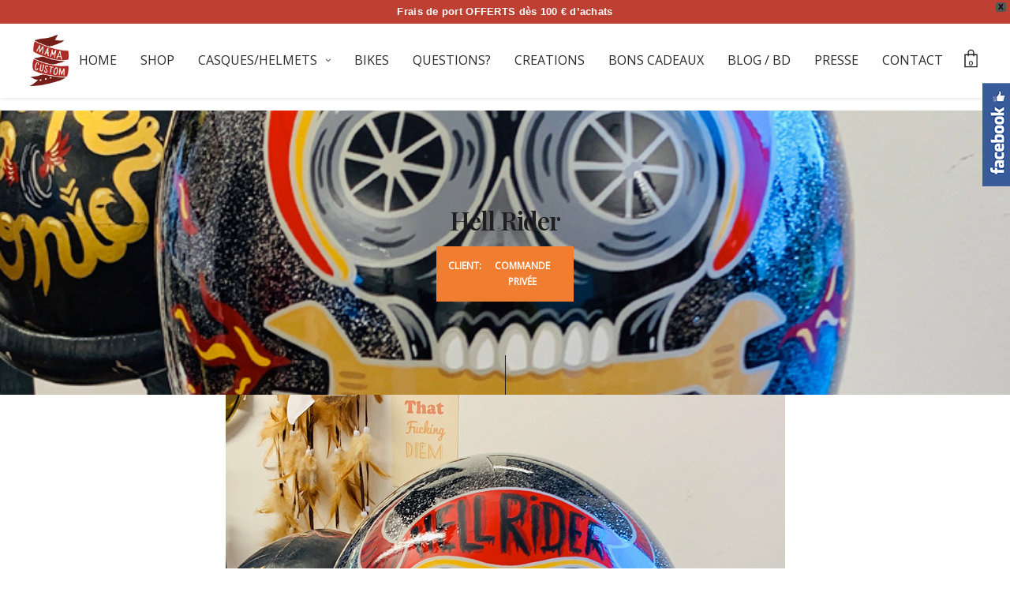

--- FILE ---
content_type: text/html; charset=UTF-8
request_url: https://mamacustom.fr/portfolio/popette-2-2-2-2-2-2-2-2-2-2-2-2-2-2/
body_size: 27555
content:
<!doctype html>
<html lang="fr-FR" class="">
<head>
	<meta charset="UTF-8" />
	<meta name="viewport" content="width=device-width, initial-scale=1, maximum-scale=1, user-scalable=no">
	<link rel="profile" href="https://gmpg.org/xfn/11">
	<link rel="pingback" href="https://mamacustom.fr/xmlrpc.php">
	<link rel="icon" href="https://mamacustom.fr/wp-content/uploads/2016/07/cropped-header-2-32x32.jpg" sizes="32x32" />
<link rel="icon" href="https://mamacustom.fr/wp-content/uploads/2016/07/cropped-header-2-192x192.jpg" sizes="192x192" />
<link rel="apple-touch-icon" href="https://mamacustom.fr/wp-content/uploads/2016/07/cropped-header-2-180x180.jpg" />
<meta name="msapplication-TileImage" content="https://mamacustom.fr/wp-content/uploads/2016/07/cropped-header-2-270x270.jpg" />
	<meta name='robots' content='index, follow, max-image-preview:large, max-snippet:-1, max-video-preview:-1' />

	<!-- This site is optimized with the Yoast SEO plugin v19.3 - https://yoast.com/wordpress/plugins/seo/ -->
	<title>Hell Rider - Mama Custom</title>
	<link rel="canonical" href="https://mamacustom.fr/portfolio/popette-2-2-2-2-2-2-2-2-2-2-2-2-2-2/" />
	<meta property="og:locale" content="fr_FR" />
	<meta property="og:type" content="article" />
	<meta property="og:title" content="Hell Rider - Mama Custom" />
	<meta property="og:url" content="https://mamacustom.fr/portfolio/popette-2-2-2-2-2-2-2-2-2-2-2-2-2-2/" />
	<meta property="og:site_name" content="Mama Custom" />
	<meta property="article:modified_time" content="2020-06-18T10:42:15+00:00" />
	<meta property="og:image" content="https://mamacustom.fr/wp-content/uploads/2020/06/MMC-Hell-Rider1.jpg" />
	<meta property="og:image:width" content="709" />
	<meta property="og:image:height" content="709" />
	<meta property="og:image:type" content="image/jpeg" />
	<meta name="twitter:card" content="summary_large_image" />
	<script type="application/ld+json" class="yoast-schema-graph">{"@context":"https://schema.org","@graph":[{"@type":"WebSite","@id":"https://mamacustom.fr/#website","url":"https://mamacustom.fr/","name":"Mama Custom","description":"Customisation et personnalisation de casques de moto, Torx, casques bol... Accessoires personnalisés pour motards.","potentialAction":[{"@type":"SearchAction","target":{"@type":"EntryPoint","urlTemplate":"https://mamacustom.fr/?s={search_term_string}"},"query-input":"required name=search_term_string"}],"inLanguage":"fr-FR"},{"@type":"ImageObject","inLanguage":"fr-FR","@id":"https://mamacustom.fr/portfolio/popette-2-2-2-2-2-2-2-2-2-2-2-2-2-2/#primaryimage","url":"https://mamacustom.fr/wp-content/uploads/2020/06/MMC-Hell-Rider1.jpg","contentUrl":"https://mamacustom.fr/wp-content/uploads/2020/06/MMC-Hell-Rider1.jpg","width":709,"height":709},{"@type":"WebPage","@id":"https://mamacustom.fr/portfolio/popette-2-2-2-2-2-2-2-2-2-2-2-2-2-2/","url":"https://mamacustom.fr/portfolio/popette-2-2-2-2-2-2-2-2-2-2-2-2-2-2/","name":"Hell Rider - Mama Custom","isPartOf":{"@id":"https://mamacustom.fr/#website"},"primaryImageOfPage":{"@id":"https://mamacustom.fr/portfolio/popette-2-2-2-2-2-2-2-2-2-2-2-2-2-2/#primaryimage"},"datePublished":"2020-06-18T10:42:07+00:00","dateModified":"2020-06-18T10:42:15+00:00","breadcrumb":{"@id":"https://mamacustom.fr/portfolio/popette-2-2-2-2-2-2-2-2-2-2-2-2-2-2/#breadcrumb"},"inLanguage":"fr-FR","potentialAction":[{"@type":"ReadAction","target":["https://mamacustom.fr/portfolio/popette-2-2-2-2-2-2-2-2-2-2-2-2-2-2/"]}]},{"@type":"BreadcrumbList","@id":"https://mamacustom.fr/portfolio/popette-2-2-2-2-2-2-2-2-2-2-2-2-2-2/#breadcrumb","itemListElement":[{"@type":"ListItem","position":1,"name":"Accueil","item":"https://mamacustom.fr/"},{"@type":"ListItem","position":2,"name":"Hell Rider"}]}]}</script>
	<!-- / Yoast SEO plugin. -->


<link rel='dns-prefetch' href='//static.addtoany.com' />
<link rel='dns-prefetch' href='//fonts.googleapis.com' />
<link rel='dns-prefetch' href='//s.w.org' />
<link rel="alternate" type="application/rss+xml" title="Mama Custom &raquo; Flux" href="https://mamacustom.fr/feed/" />
<link rel="alternate" type="application/rss+xml" title="Mama Custom &raquo; Flux des commentaires" href="https://mamacustom.fr/comments/feed/" />
<script type="text/javascript">
window._wpemojiSettings = {"baseUrl":"https:\/\/s.w.org\/images\/core\/emoji\/14.0.0\/72x72\/","ext":".png","svgUrl":"https:\/\/s.w.org\/images\/core\/emoji\/14.0.0\/svg\/","svgExt":".svg","source":{"concatemoji":"https:\/\/mamacustom.fr\/wp-includes\/js\/wp-emoji-release.min.js?ver=6.0.11"}};
/*! This file is auto-generated */
!function(e,a,t){var n,r,o,i=a.createElement("canvas"),p=i.getContext&&i.getContext("2d");function s(e,t){var a=String.fromCharCode,e=(p.clearRect(0,0,i.width,i.height),p.fillText(a.apply(this,e),0,0),i.toDataURL());return p.clearRect(0,0,i.width,i.height),p.fillText(a.apply(this,t),0,0),e===i.toDataURL()}function c(e){var t=a.createElement("script");t.src=e,t.defer=t.type="text/javascript",a.getElementsByTagName("head")[0].appendChild(t)}for(o=Array("flag","emoji"),t.supports={everything:!0,everythingExceptFlag:!0},r=0;r<o.length;r++)t.supports[o[r]]=function(e){if(!p||!p.fillText)return!1;switch(p.textBaseline="top",p.font="600 32px Arial",e){case"flag":return s([127987,65039,8205,9895,65039],[127987,65039,8203,9895,65039])?!1:!s([55356,56826,55356,56819],[55356,56826,8203,55356,56819])&&!s([55356,57332,56128,56423,56128,56418,56128,56421,56128,56430,56128,56423,56128,56447],[55356,57332,8203,56128,56423,8203,56128,56418,8203,56128,56421,8203,56128,56430,8203,56128,56423,8203,56128,56447]);case"emoji":return!s([129777,127995,8205,129778,127999],[129777,127995,8203,129778,127999])}return!1}(o[r]),t.supports.everything=t.supports.everything&&t.supports[o[r]],"flag"!==o[r]&&(t.supports.everythingExceptFlag=t.supports.everythingExceptFlag&&t.supports[o[r]]);t.supports.everythingExceptFlag=t.supports.everythingExceptFlag&&!t.supports.flag,t.DOMReady=!1,t.readyCallback=function(){t.DOMReady=!0},t.supports.everything||(n=function(){t.readyCallback()},a.addEventListener?(a.addEventListener("DOMContentLoaded",n,!1),e.addEventListener("load",n,!1)):(e.attachEvent("onload",n),a.attachEvent("onreadystatechange",function(){"complete"===a.readyState&&t.readyCallback()})),(e=t.source||{}).concatemoji?c(e.concatemoji):e.wpemoji&&e.twemoji&&(c(e.twemoji),c(e.wpemoji)))}(window,document,window._wpemojiSettings);
</script>
<style type="text/css">
img.wp-smiley,
img.emoji {
	display: inline !important;
	border: none !important;
	box-shadow: none !important;
	height: 1em !important;
	width: 1em !important;
	margin: 0 0.07em !important;
	vertical-align: -0.1em !important;
	background: none !important;
	padding: 0 !important;
}
</style>
	<link rel='stylesheet' id='wp-block-library-css'  href='https://mamacustom.fr/wp-includes/css/dist/block-library/style.min.css?ver=6.0.11' type='text/css' media='all' />
<style id='global-styles-inline-css' type='text/css'>
body{--wp--preset--color--black: #000000;--wp--preset--color--cyan-bluish-gray: #abb8c3;--wp--preset--color--white: #ffffff;--wp--preset--color--pale-pink: #f78da7;--wp--preset--color--vivid-red: #cf2e2e;--wp--preset--color--luminous-vivid-orange: #ff6900;--wp--preset--color--luminous-vivid-amber: #fcb900;--wp--preset--color--light-green-cyan: #7bdcb5;--wp--preset--color--vivid-green-cyan: #00d084;--wp--preset--color--pale-cyan-blue: #8ed1fc;--wp--preset--color--vivid-cyan-blue: #0693e3;--wp--preset--color--vivid-purple: #9b51e0;--wp--preset--gradient--vivid-cyan-blue-to-vivid-purple: linear-gradient(135deg,rgba(6,147,227,1) 0%,rgb(155,81,224) 100%);--wp--preset--gradient--light-green-cyan-to-vivid-green-cyan: linear-gradient(135deg,rgb(122,220,180) 0%,rgb(0,208,130) 100%);--wp--preset--gradient--luminous-vivid-amber-to-luminous-vivid-orange: linear-gradient(135deg,rgba(252,185,0,1) 0%,rgba(255,105,0,1) 100%);--wp--preset--gradient--luminous-vivid-orange-to-vivid-red: linear-gradient(135deg,rgba(255,105,0,1) 0%,rgb(207,46,46) 100%);--wp--preset--gradient--very-light-gray-to-cyan-bluish-gray: linear-gradient(135deg,rgb(238,238,238) 0%,rgb(169,184,195) 100%);--wp--preset--gradient--cool-to-warm-spectrum: linear-gradient(135deg,rgb(74,234,220) 0%,rgb(151,120,209) 20%,rgb(207,42,186) 40%,rgb(238,44,130) 60%,rgb(251,105,98) 80%,rgb(254,248,76) 100%);--wp--preset--gradient--blush-light-purple: linear-gradient(135deg,rgb(255,206,236) 0%,rgb(152,150,240) 100%);--wp--preset--gradient--blush-bordeaux: linear-gradient(135deg,rgb(254,205,165) 0%,rgb(254,45,45) 50%,rgb(107,0,62) 100%);--wp--preset--gradient--luminous-dusk: linear-gradient(135deg,rgb(255,203,112) 0%,rgb(199,81,192) 50%,rgb(65,88,208) 100%);--wp--preset--gradient--pale-ocean: linear-gradient(135deg,rgb(255,245,203) 0%,rgb(182,227,212) 50%,rgb(51,167,181) 100%);--wp--preset--gradient--electric-grass: linear-gradient(135deg,rgb(202,248,128) 0%,rgb(113,206,126) 100%);--wp--preset--gradient--midnight: linear-gradient(135deg,rgb(2,3,129) 0%,rgb(40,116,252) 100%);--wp--preset--duotone--dark-grayscale: url('#wp-duotone-dark-grayscale');--wp--preset--duotone--grayscale: url('#wp-duotone-grayscale');--wp--preset--duotone--purple-yellow: url('#wp-duotone-purple-yellow');--wp--preset--duotone--blue-red: url('#wp-duotone-blue-red');--wp--preset--duotone--midnight: url('#wp-duotone-midnight');--wp--preset--duotone--magenta-yellow: url('#wp-duotone-magenta-yellow');--wp--preset--duotone--purple-green: url('#wp-duotone-purple-green');--wp--preset--duotone--blue-orange: url('#wp-duotone-blue-orange');--wp--preset--font-size--small: 13px;--wp--preset--font-size--medium: 20px;--wp--preset--font-size--large: 36px;--wp--preset--font-size--x-large: 42px;}.has-black-color{color: var(--wp--preset--color--black) !important;}.has-cyan-bluish-gray-color{color: var(--wp--preset--color--cyan-bluish-gray) !important;}.has-white-color{color: var(--wp--preset--color--white) !important;}.has-pale-pink-color{color: var(--wp--preset--color--pale-pink) !important;}.has-vivid-red-color{color: var(--wp--preset--color--vivid-red) !important;}.has-luminous-vivid-orange-color{color: var(--wp--preset--color--luminous-vivid-orange) !important;}.has-luminous-vivid-amber-color{color: var(--wp--preset--color--luminous-vivid-amber) !important;}.has-light-green-cyan-color{color: var(--wp--preset--color--light-green-cyan) !important;}.has-vivid-green-cyan-color{color: var(--wp--preset--color--vivid-green-cyan) !important;}.has-pale-cyan-blue-color{color: var(--wp--preset--color--pale-cyan-blue) !important;}.has-vivid-cyan-blue-color{color: var(--wp--preset--color--vivid-cyan-blue) !important;}.has-vivid-purple-color{color: var(--wp--preset--color--vivid-purple) !important;}.has-black-background-color{background-color: var(--wp--preset--color--black) !important;}.has-cyan-bluish-gray-background-color{background-color: var(--wp--preset--color--cyan-bluish-gray) !important;}.has-white-background-color{background-color: var(--wp--preset--color--white) !important;}.has-pale-pink-background-color{background-color: var(--wp--preset--color--pale-pink) !important;}.has-vivid-red-background-color{background-color: var(--wp--preset--color--vivid-red) !important;}.has-luminous-vivid-orange-background-color{background-color: var(--wp--preset--color--luminous-vivid-orange) !important;}.has-luminous-vivid-amber-background-color{background-color: var(--wp--preset--color--luminous-vivid-amber) !important;}.has-light-green-cyan-background-color{background-color: var(--wp--preset--color--light-green-cyan) !important;}.has-vivid-green-cyan-background-color{background-color: var(--wp--preset--color--vivid-green-cyan) !important;}.has-pale-cyan-blue-background-color{background-color: var(--wp--preset--color--pale-cyan-blue) !important;}.has-vivid-cyan-blue-background-color{background-color: var(--wp--preset--color--vivid-cyan-blue) !important;}.has-vivid-purple-background-color{background-color: var(--wp--preset--color--vivid-purple) !important;}.has-black-border-color{border-color: var(--wp--preset--color--black) !important;}.has-cyan-bluish-gray-border-color{border-color: var(--wp--preset--color--cyan-bluish-gray) !important;}.has-white-border-color{border-color: var(--wp--preset--color--white) !important;}.has-pale-pink-border-color{border-color: var(--wp--preset--color--pale-pink) !important;}.has-vivid-red-border-color{border-color: var(--wp--preset--color--vivid-red) !important;}.has-luminous-vivid-orange-border-color{border-color: var(--wp--preset--color--luminous-vivid-orange) !important;}.has-luminous-vivid-amber-border-color{border-color: var(--wp--preset--color--luminous-vivid-amber) !important;}.has-light-green-cyan-border-color{border-color: var(--wp--preset--color--light-green-cyan) !important;}.has-vivid-green-cyan-border-color{border-color: var(--wp--preset--color--vivid-green-cyan) !important;}.has-pale-cyan-blue-border-color{border-color: var(--wp--preset--color--pale-cyan-blue) !important;}.has-vivid-cyan-blue-border-color{border-color: var(--wp--preset--color--vivid-cyan-blue) !important;}.has-vivid-purple-border-color{border-color: var(--wp--preset--color--vivid-purple) !important;}.has-vivid-cyan-blue-to-vivid-purple-gradient-background{background: var(--wp--preset--gradient--vivid-cyan-blue-to-vivid-purple) !important;}.has-light-green-cyan-to-vivid-green-cyan-gradient-background{background: var(--wp--preset--gradient--light-green-cyan-to-vivid-green-cyan) !important;}.has-luminous-vivid-amber-to-luminous-vivid-orange-gradient-background{background: var(--wp--preset--gradient--luminous-vivid-amber-to-luminous-vivid-orange) !important;}.has-luminous-vivid-orange-to-vivid-red-gradient-background{background: var(--wp--preset--gradient--luminous-vivid-orange-to-vivid-red) !important;}.has-very-light-gray-to-cyan-bluish-gray-gradient-background{background: var(--wp--preset--gradient--very-light-gray-to-cyan-bluish-gray) !important;}.has-cool-to-warm-spectrum-gradient-background{background: var(--wp--preset--gradient--cool-to-warm-spectrum) !important;}.has-blush-light-purple-gradient-background{background: var(--wp--preset--gradient--blush-light-purple) !important;}.has-blush-bordeaux-gradient-background{background: var(--wp--preset--gradient--blush-bordeaux) !important;}.has-luminous-dusk-gradient-background{background: var(--wp--preset--gradient--luminous-dusk) !important;}.has-pale-ocean-gradient-background{background: var(--wp--preset--gradient--pale-ocean) !important;}.has-electric-grass-gradient-background{background: var(--wp--preset--gradient--electric-grass) !important;}.has-midnight-gradient-background{background: var(--wp--preset--gradient--midnight) !important;}.has-small-font-size{font-size: var(--wp--preset--font-size--small) !important;}.has-medium-font-size{font-size: var(--wp--preset--font-size--medium) !important;}.has-large-font-size{font-size: var(--wp--preset--font-size--large) !important;}.has-x-large-font-size{font-size: var(--wp--preset--font-size--x-large) !important;}
</style>
<link rel='stylesheet' id='google-font-manager-nova-flat-css'  href='//fonts.googleapis.com/css?family=Nova+Flat&#038;ver=6.0.11' type='text/css' media='all' />
<link rel='stylesheet' id='google-font-manager-playfair-display-css'  href='//fonts.googleapis.com/css?family=Playfair+Display&#038;ver=6.0.11' type='text/css' media='all' />
<link rel='stylesheet' id='google-font-manager-raleway-css'  href='//fonts.googleapis.com/css?family=Raleway&#038;ver=6.0.11' type='text/css' media='all' />
<link rel='stylesheet' id='google-font-manager-biryani-css'  href='//fonts.googleapis.com/css?family=Biryani&#038;ver=6.0.11' type='text/css' media='all' />
<link rel='stylesheet' id='google-font-manager-open-sans-css'  href='//fonts.googleapis.com/css?family=Open+Sans&#038;ver=6.0.11' type='text/css' media='all' />
<link rel='stylesheet' id='sme_facebook_likebox_sidebar_style-css'  href='https://mamacustom.fr/wp-content/plugins/sme-facebook-likebox-sidebar/assets/style.css?ver=6.0.11' type='text/css' media='all' />
<link rel='stylesheet' id='woo-stickers-by-webline-css'  href='https://mamacustom.fr/wp-content/plugins/woo-stickers-by-webline/public/css/woo-stickers-by-webline-public.css?ver=1.1.5' type='text/css' media='all' />
<link rel='stylesheet' id='pac-styles-css'  href='https://mamacustom.fr/wp-content/plugins/woocommerce-product-archive-customiser/assets/css/pac.css?ver=6.0.11' type='text/css' media='all' />
<link rel='stylesheet' id='pac-layout-styles-css'  href='https://mamacustom.fr/wp-content/plugins/woocommerce-product-archive-customiser/assets/css/layout.css?ver=6.0.11' type='text/css' media='only screen and (min-width: 768px)' />
<link rel='stylesheet' id='wpfront-notification-bar-css'  href='https://mamacustom.fr/wp-content/plugins/wpfront-notification-bar/css/wpfront-notification-bar.min.css?ver=3.2.0.011614' type='text/css' media='all' />
<link rel='stylesheet' id='thb-fa-css'  href='https://mamacustom.fr/wp-content/themes/werkstatt/assets/css/font-awesome.min.css' type='text/css' media='all' />
<link rel='stylesheet' id='thb-app-css'  href='https://mamacustom.fr/wp-content/themes/werkstatt/assets/css/app.css?ver=1.4.2' type='text/css' media='all' />
<style id='thb-app-inline-css' type='text/css'>
.postid-5643 .post-gallery.parallax {min-height:50vh;}.postid-5643 .post-gallery.parallax .parallax_bg {;}.postid-5643 .portfolio-title.style2 {;}h1,h2,h3,h4,h5,h6 {font-family:'Raleway', 'BlinkMacSystemFont', -apple-system, 'Roboto', 'Lucida Sans';}h1,.h1 {}h2 {font-weight:lighter;}h3 {}h4 {font-style:normal;font-weight:200;line-height:33px !important;letter-spacing:0.02em !important;}h5 {}h6 {}body p {color:#000000;font-weight:200;font-size:15px;line-height:18px !important;letter-spacing:0.02em !important;}body {font-family:'Playfair Display', 'BlinkMacSystemFont', -apple-system, 'Roboto', 'Lucida Sans';}input[type="submit"],.button,.btn {font-family:'Roboto', 'BlinkMacSystemFont', -apple-system, 'Roboto', 'Lucida Sans';}#mobile-menu,.header {font-family:'Raleway', 'BlinkMacSystemFont', -apple-system, 'Roboto', 'Lucida Sans';}.header .logolink .logoimg {max-height:65px;}@media only screen and (min-width:75em) {.header {;}}@media only screen and (min-width:64.063em) {#mobile-menu.style1 {width:30%;}}.thb-portfolio #portfolio-7548.type-portfolio.style3:hover .portfolio-holder,.thb-portfolio #portfolio-7548.type-portfolio:not(.thb-gradient-hover) .portfolio-link,.thb-portfolio #portfolio-7548.type-portfolio.style2 .portfolio-holder .portfolio-inner:not(.thb-image-hover) {background:;}.thb-portfolio #portfolio-11069.type-portfolio.style3:hover .portfolio-holder,.thb-portfolio #portfolio-11069.type-portfolio:not(.thb-gradient-hover) .portfolio-link,.thb-portfolio #portfolio-11069.type-portfolio.style2 .portfolio-holder .portfolio-inner:not(.thb-image-hover) {background:;}.thb-portfolio #portfolio-11067.type-portfolio.style3:hover .portfolio-holder,.thb-portfolio #portfolio-11067.type-portfolio:not(.thb-gradient-hover) .portfolio-link,.thb-portfolio #portfolio-11067.type-portfolio.style2 .portfolio-holder .portfolio-inner:not(.thb-image-hover) {background:;}.thb-portfolio #portfolio-11013.type-portfolio.style3:hover .portfolio-holder,.thb-portfolio #portfolio-11013.type-portfolio:not(.thb-gradient-hover) .portfolio-link,.thb-portfolio #portfolio-11013.type-portfolio.style2 .portfolio-holder .portfolio-inner:not(.thb-image-hover) {background:;}.thb-portfolio #portfolio-11063.type-portfolio.style3:hover .portfolio-holder,.thb-portfolio #portfolio-11063.type-portfolio:not(.thb-gradient-hover) .portfolio-link,.thb-portfolio #portfolio-11063.type-portfolio.style2 .portfolio-holder .portfolio-inner:not(.thb-image-hover) {background:;}.thb-portfolio #portfolio-11012.type-portfolio.style3:hover .portfolio-holder,.thb-portfolio #portfolio-11012.type-portfolio:not(.thb-gradient-hover) .portfolio-link,.thb-portfolio #portfolio-11012.type-portfolio.style2 .portfolio-holder .portfolio-inner:not(.thb-image-hover) {background:;}.thb-portfolio #portfolio-11011.type-portfolio.style3:hover .portfolio-holder,.thb-portfolio #portfolio-11011.type-portfolio:not(.thb-gradient-hover) .portfolio-link,.thb-portfolio #portfolio-11011.type-portfolio.style2 .portfolio-holder .portfolio-inner:not(.thb-image-hover) {background:;}.thb-portfolio #portfolio-11010.type-portfolio.style3:hover .portfolio-holder,.thb-portfolio #portfolio-11010.type-portfolio:not(.thb-gradient-hover) .portfolio-link,.thb-portfolio #portfolio-11010.type-portfolio.style2 .portfolio-holder .portfolio-inner:not(.thb-image-hover) {background:;}.thb-portfolio #portfolio-10993.type-portfolio.style3:hover .portfolio-holder,.thb-portfolio #portfolio-10993.type-portfolio:not(.thb-gradient-hover) .portfolio-link,.thb-portfolio #portfolio-10993.type-portfolio.style2 .portfolio-holder .portfolio-inner:not(.thb-image-hover) {background:;}.thb-portfolio #portfolio-10988.type-portfolio.style3:hover .portfolio-holder,.thb-portfolio #portfolio-10988.type-portfolio:not(.thb-gradient-hover) .portfolio-link,.thb-portfolio #portfolio-10988.type-portfolio.style2 .portfolio-holder .portfolio-inner:not(.thb-image-hover) {background:;}.thb-portfolio #portfolio-10989.type-portfolio.style3:hover .portfolio-holder,.thb-portfolio #portfolio-10989.type-portfolio:not(.thb-gradient-hover) .portfolio-link,.thb-portfolio #portfolio-10989.type-portfolio.style2 .portfolio-holder .portfolio-inner:not(.thb-image-hover) {background:;}.thb-portfolio #portfolio-10906.type-portfolio.style3:hover .portfolio-holder,.thb-portfolio #portfolio-10906.type-portfolio:not(.thb-gradient-hover) .portfolio-link,.thb-portfolio #portfolio-10906.type-portfolio.style2 .portfolio-holder .portfolio-inner:not(.thb-image-hover) {background:;}.thb-portfolio #portfolio-10887.type-portfolio.style3:hover .portfolio-holder,.thb-portfolio #portfolio-10887.type-portfolio:not(.thb-gradient-hover) .portfolio-link,.thb-portfolio #portfolio-10887.type-portfolio.style2 .portfolio-holder .portfolio-inner:not(.thb-image-hover) {background:;}.thb-portfolio #portfolio-10890.type-portfolio.style3:hover .portfolio-holder,.thb-portfolio #portfolio-10890.type-portfolio:not(.thb-gradient-hover) .portfolio-link,.thb-portfolio #portfolio-10890.type-portfolio.style2 .portfolio-holder .portfolio-inner:not(.thb-image-hover) {background:;}.thb-portfolio #portfolio-10501.type-portfolio.style3:hover .portfolio-holder,.thb-portfolio #portfolio-10501.type-portfolio:not(.thb-gradient-hover) .portfolio-link,.thb-portfolio #portfolio-10501.type-portfolio.style2 .portfolio-holder .portfolio-inner:not(.thb-image-hover) {background:;}.thb-portfolio #portfolio-10500.type-portfolio.style3:hover .portfolio-holder,.thb-portfolio #portfolio-10500.type-portfolio:not(.thb-gradient-hover) .portfolio-link,.thb-portfolio #portfolio-10500.type-portfolio.style2 .portfolio-holder .portfolio-inner:not(.thb-image-hover) {background:;}.thb-portfolio #portfolio-10892.type-portfolio.style3:hover .portfolio-holder,.thb-portfolio #portfolio-10892.type-portfolio:not(.thb-gradient-hover) .portfolio-link,.thb-portfolio #portfolio-10892.type-portfolio.style2 .portfolio-holder .portfolio-inner:not(.thb-image-hover) {background:;}.thb-portfolio #portfolio-10499.type-portfolio.style3:hover .portfolio-holder,.thb-portfolio #portfolio-10499.type-portfolio:not(.thb-gradient-hover) .portfolio-link,.thb-portfolio #portfolio-10499.type-portfolio.style2 .portfolio-holder .portfolio-inner:not(.thb-image-hover) {background:;}.thb-portfolio #portfolio-10502.type-portfolio.style3:hover .portfolio-holder,.thb-portfolio #portfolio-10502.type-portfolio:not(.thb-gradient-hover) .portfolio-link,.thb-portfolio #portfolio-10502.type-portfolio.style2 .portfolio-holder .portfolio-inner:not(.thb-image-hover) {background:;}.thb-portfolio #portfolio-10498.type-portfolio.style3:hover .portfolio-holder,.thb-portfolio #portfolio-10498.type-portfolio:not(.thb-gradient-hover) .portfolio-link,.thb-portfolio #portfolio-10498.type-portfolio.style2 .portfolio-holder .portfolio-inner:not(.thb-image-hover) {background:;}.thb-portfolio #portfolio-10496.type-portfolio.style3:hover .portfolio-holder,.thb-portfolio #portfolio-10496.type-portfolio:not(.thb-gradient-hover) .portfolio-link,.thb-portfolio #portfolio-10496.type-portfolio.style2 .portfolio-holder .portfolio-inner:not(.thb-image-hover) {background:;}.thb-portfolio #portfolio-10497.type-portfolio.style3:hover .portfolio-holder,.thb-portfolio #portfolio-10497.type-portfolio:not(.thb-gradient-hover) .portfolio-link,.thb-portfolio #portfolio-10497.type-portfolio.style2 .portfolio-holder .portfolio-inner:not(.thb-image-hover) {background:;}.thb-portfolio #portfolio-10495.type-portfolio.style3:hover .portfolio-holder,.thb-portfolio #portfolio-10495.type-portfolio:not(.thb-gradient-hover) .portfolio-link,.thb-portfolio #portfolio-10495.type-portfolio.style2 .portfolio-holder .portfolio-inner:not(.thb-image-hover) {background:;}.thb-portfolio #portfolio-10494.type-portfolio.style3:hover .portfolio-holder,.thb-portfolio #portfolio-10494.type-portfolio:not(.thb-gradient-hover) .portfolio-link,.thb-portfolio #portfolio-10494.type-portfolio.style2 .portfolio-holder .portfolio-inner:not(.thb-image-hover) {background:;}.thb-portfolio #portfolio-10493.type-portfolio.style3:hover .portfolio-holder,.thb-portfolio #portfolio-10493.type-portfolio:not(.thb-gradient-hover) .portfolio-link,.thb-portfolio #portfolio-10493.type-portfolio.style2 .portfolio-holder .portfolio-inner:not(.thb-image-hover) {background:;}.thb-portfolio #portfolio-10882.type-portfolio.style3:hover .portfolio-holder,.thb-portfolio #portfolio-10882.type-portfolio:not(.thb-gradient-hover) .portfolio-link,.thb-portfolio #portfolio-10882.type-portfolio.style2 .portfolio-holder .portfolio-inner:not(.thb-image-hover) {background:;}.thb-portfolio #portfolio-10881.type-portfolio.style3:hover .portfolio-holder,.thb-portfolio #portfolio-10881.type-portfolio:not(.thb-gradient-hover) .portfolio-link,.thb-portfolio #portfolio-10881.type-portfolio.style2 .portfolio-holder .portfolio-inner:not(.thb-image-hover) {background:;}.thb-portfolio #portfolio-10862.type-portfolio.style3:hover .portfolio-holder,.thb-portfolio #portfolio-10862.type-portfolio:not(.thb-gradient-hover) .portfolio-link,.thb-portfolio #portfolio-10862.type-portfolio.style2 .portfolio-holder .portfolio-inner:not(.thb-image-hover) {background:;}.thb-portfolio #portfolio-10492.type-portfolio.style3:hover .portfolio-holder,.thb-portfolio #portfolio-10492.type-portfolio:not(.thb-gradient-hover) .portfolio-link,.thb-portfolio #portfolio-10492.type-portfolio.style2 .portfolio-holder .portfolio-inner:not(.thb-image-hover) {background:;}.thb-portfolio #portfolio-10491.type-portfolio.style3:hover .portfolio-holder,.thb-portfolio #portfolio-10491.type-portfolio:not(.thb-gradient-hover) .portfolio-link,.thb-portfolio #portfolio-10491.type-portfolio.style2 .portfolio-holder .portfolio-inner:not(.thb-image-hover) {background:;}.thb-portfolio #portfolio-10469.type-portfolio.style3:hover .portfolio-holder,.thb-portfolio #portfolio-10469.type-portfolio:not(.thb-gradient-hover) .portfolio-link,.thb-portfolio #portfolio-10469.type-portfolio.style2 .portfolio-holder .portfolio-inner:not(.thb-image-hover) {background:;}.thb-portfolio #portfolio-10369.type-portfolio.style3:hover .portfolio-holder,.thb-portfolio #portfolio-10369.type-portfolio:not(.thb-gradient-hover) .portfolio-link,.thb-portfolio #portfolio-10369.type-portfolio.style2 .portfolio-holder .portfolio-inner:not(.thb-image-hover) {background:;}.thb-portfolio #portfolio-10466.type-portfolio.style3:hover .portfolio-holder,.thb-portfolio #portfolio-10466.type-portfolio:not(.thb-gradient-hover) .portfolio-link,.thb-portfolio #portfolio-10466.type-portfolio.style2 .portfolio-holder .portfolio-inner:not(.thb-image-hover) {background:;}.thb-portfolio #portfolio-10280.type-portfolio.style3:hover .portfolio-holder,.thb-portfolio #portfolio-10280.type-portfolio:not(.thb-gradient-hover) .portfolio-link,.thb-portfolio #portfolio-10280.type-portfolio.style2 .portfolio-holder .portfolio-inner:not(.thb-image-hover) {background:;}.thb-portfolio #portfolio-10225.type-portfolio.style3:hover .portfolio-holder,.thb-portfolio #portfolio-10225.type-portfolio:not(.thb-gradient-hover) .portfolio-link,.thb-portfolio #portfolio-10225.type-portfolio.style2 .portfolio-holder .portfolio-inner:not(.thb-image-hover) {background:;}.thb-portfolio #portfolio-10279.type-portfolio.style3:hover .portfolio-holder,.thb-portfolio #portfolio-10279.type-portfolio:not(.thb-gradient-hover) .portfolio-link,.thb-portfolio #portfolio-10279.type-portfolio.style2 .portfolio-holder .portfolio-inner:not(.thb-image-hover) {background:;}.thb-portfolio #portfolio-10273.type-portfolio.style3:hover .portfolio-holder,.thb-portfolio #portfolio-10273.type-portfolio:not(.thb-gradient-hover) .portfolio-link,.thb-portfolio #portfolio-10273.type-portfolio.style2 .portfolio-holder .portfolio-inner:not(.thb-image-hover) {background:;}.thb-portfolio #portfolio-10223.type-portfolio.style3:hover .portfolio-holder,.thb-portfolio #portfolio-10223.type-portfolio:not(.thb-gradient-hover) .portfolio-link,.thb-portfolio #portfolio-10223.type-portfolio.style2 .portfolio-holder .portfolio-inner:not(.thb-image-hover) {background:;}.thb-portfolio #portfolio-10221.type-portfolio.style3:hover .portfolio-holder,.thb-portfolio #portfolio-10221.type-portfolio:not(.thb-gradient-hover) .portfolio-link,.thb-portfolio #portfolio-10221.type-portfolio.style2 .portfolio-holder .portfolio-inner:not(.thb-image-hover) {background:;}.thb-portfolio #portfolio-10217.type-portfolio.style3:hover .portfolio-holder,.thb-portfolio #portfolio-10217.type-portfolio:not(.thb-gradient-hover) .portfolio-link,.thb-portfolio #portfolio-10217.type-portfolio.style2 .portfolio-holder .portfolio-inner:not(.thb-image-hover) {background:;}.thb-portfolio #portfolio-10174.type-portfolio.style3:hover .portfolio-holder,.thb-portfolio #portfolio-10174.type-portfolio:not(.thb-gradient-hover) .portfolio-link,.thb-portfolio #portfolio-10174.type-portfolio.style2 .portfolio-holder .portfolio-inner:not(.thb-image-hover) {background:;}.thb-portfolio #portfolio-10144.type-portfolio.style3:hover .portfolio-holder,.thb-portfolio #portfolio-10144.type-portfolio:not(.thb-gradient-hover) .portfolio-link,.thb-portfolio #portfolio-10144.type-portfolio.style2 .portfolio-holder .portfolio-inner:not(.thb-image-hover) {background:;}.thb-portfolio #portfolio-10173.type-portfolio.style3:hover .portfolio-holder,.thb-portfolio #portfolio-10173.type-portfolio:not(.thb-gradient-hover) .portfolio-link,.thb-portfolio #portfolio-10173.type-portfolio.style2 .portfolio-holder .portfolio-inner:not(.thb-image-hover) {background:;}.thb-portfolio #portfolio-10172.type-portfolio.style3:hover .portfolio-holder,.thb-portfolio #portfolio-10172.type-portfolio:not(.thb-gradient-hover) .portfolio-link,.thb-portfolio #portfolio-10172.type-portfolio.style2 .portfolio-holder .portfolio-inner:not(.thb-image-hover) {background:;}.thb-portfolio #portfolio-10171.type-portfolio.style3:hover .portfolio-holder,.thb-portfolio #portfolio-10171.type-portfolio:not(.thb-gradient-hover) .portfolio-link,.thb-portfolio #portfolio-10171.type-portfolio.style2 .portfolio-holder .portfolio-inner:not(.thb-image-hover) {background:;}.thb-portfolio #portfolio-10157.type-portfolio.style3:hover .portfolio-holder,.thb-portfolio #portfolio-10157.type-portfolio:not(.thb-gradient-hover) .portfolio-link,.thb-portfolio #portfolio-10157.type-portfolio.style2 .portfolio-holder .portfolio-inner:not(.thb-image-hover) {background:;}.thb-portfolio #portfolio-10141.type-portfolio.style3:hover .portfolio-holder,.thb-portfolio #portfolio-10141.type-portfolio:not(.thb-gradient-hover) .portfolio-link,.thb-portfolio #portfolio-10141.type-portfolio.style2 .portfolio-holder .portfolio-inner:not(.thb-image-hover) {background:;}.thb-portfolio #portfolio-10140.type-portfolio.style3:hover .portfolio-holder,.thb-portfolio #portfolio-10140.type-portfolio:not(.thb-gradient-hover) .portfolio-link,.thb-portfolio #portfolio-10140.type-portfolio.style2 .portfolio-holder .portfolio-inner:not(.thb-image-hover) {background:;}.thb-portfolio #portfolio-10139.type-portfolio.style3:hover .portfolio-holder,.thb-portfolio #portfolio-10139.type-portfolio:not(.thb-gradient-hover) .portfolio-link,.thb-portfolio #portfolio-10139.type-portfolio.style2 .portfolio-holder .portfolio-inner:not(.thb-image-hover) {background:;}.thb-portfolio #portfolio-9784.type-portfolio.style3:hover .portfolio-holder,.thb-portfolio #portfolio-9784.type-portfolio:not(.thb-gradient-hover) .portfolio-link,.thb-portfolio #portfolio-9784.type-portfolio.style2 .portfolio-holder .portfolio-inner:not(.thb-image-hover) {background:;}.thb-portfolio #portfolio-10073.type-portfolio.style3:hover .portfolio-holder,.thb-portfolio #portfolio-10073.type-portfolio:not(.thb-gradient-hover) .portfolio-link,.thb-portfolio #portfolio-10073.type-portfolio.style2 .portfolio-holder .portfolio-inner:not(.thb-image-hover) {background:;}.thb-portfolio #portfolio-10072.type-portfolio.style3:hover .portfolio-holder,.thb-portfolio #portfolio-10072.type-portfolio:not(.thb-gradient-hover) .portfolio-link,.thb-portfolio #portfolio-10072.type-portfolio.style2 .portfolio-holder .portfolio-inner:not(.thb-image-hover) {background:;}.thb-portfolio #portfolio-10067.type-portfolio.style3:hover .portfolio-holder,.thb-portfolio #portfolio-10067.type-portfolio:not(.thb-gradient-hover) .portfolio-link,.thb-portfolio #portfolio-10067.type-portfolio.style2 .portfolio-holder .portfolio-inner:not(.thb-image-hover) {background:;}.thb-portfolio #portfolio-9785.type-portfolio.style3:hover .portfolio-holder,.thb-portfolio #portfolio-9785.type-portfolio:not(.thb-gradient-hover) .portfolio-link,.thb-portfolio #portfolio-9785.type-portfolio.style2 .portfolio-holder .portfolio-inner:not(.thb-image-hover) {background:;}.thb-portfolio #portfolio-9789.type-portfolio.style3:hover .portfolio-holder,.thb-portfolio #portfolio-9789.type-portfolio:not(.thb-gradient-hover) .portfolio-link,.thb-portfolio #portfolio-9789.type-portfolio.style2 .portfolio-holder .portfolio-inner:not(.thb-image-hover) {background:;}.thb-portfolio #portfolio-10066.type-portfolio.style3:hover .portfolio-holder,.thb-portfolio #portfolio-10066.type-portfolio:not(.thb-gradient-hover) .portfolio-link,.thb-portfolio #portfolio-10066.type-portfolio.style2 .portfolio-holder .portfolio-inner:not(.thb-image-hover) {background:;}.thb-portfolio #portfolio-10059.type-portfolio.style3:hover .portfolio-holder,.thb-portfolio #portfolio-10059.type-portfolio:not(.thb-gradient-hover) .portfolio-link,.thb-portfolio #portfolio-10059.type-portfolio.style2 .portfolio-holder .portfolio-inner:not(.thb-image-hover) {background:;}.thb-portfolio #portfolio-9783.type-portfolio.style3:hover .portfolio-holder,.thb-portfolio #portfolio-9783.type-portfolio:not(.thb-gradient-hover) .portfolio-link,.thb-portfolio #portfolio-9783.type-portfolio.style2 .portfolio-holder .portfolio-inner:not(.thb-image-hover) {background:;}.thb-portfolio #portfolio-9782.type-portfolio.style3:hover .portfolio-holder,.thb-portfolio #portfolio-9782.type-portfolio:not(.thb-gradient-hover) .portfolio-link,.thb-portfolio #portfolio-9782.type-portfolio.style2 .portfolio-holder .portfolio-inner:not(.thb-image-hover) {background:;}.thb-portfolio #portfolio-9781.type-portfolio.style3:hover .portfolio-holder,.thb-portfolio #portfolio-9781.type-portfolio:not(.thb-gradient-hover) .portfolio-link,.thb-portfolio #portfolio-9781.type-portfolio.style2 .portfolio-holder .portfolio-inner:not(.thb-image-hover) {background:;}.thb-portfolio #portfolio-9780.type-portfolio.style3:hover .portfolio-holder,.thb-portfolio #portfolio-9780.type-portfolio:not(.thb-gradient-hover) .portfolio-link,.thb-portfolio #portfolio-9780.type-portfolio.style2 .portfolio-holder .portfolio-inner:not(.thb-image-hover) {background:;}.thb-portfolio #portfolio-9771.type-portfolio.style3:hover .portfolio-holder,.thb-portfolio #portfolio-9771.type-portfolio:not(.thb-gradient-hover) .portfolio-link,.thb-portfolio #portfolio-9771.type-portfolio.style2 .portfolio-holder .portfolio-inner:not(.thb-image-hover) {background:;}.thb-portfolio #portfolio-9770.type-portfolio.style3:hover .portfolio-holder,.thb-portfolio #portfolio-9770.type-portfolio:not(.thb-gradient-hover) .portfolio-link,.thb-portfolio #portfolio-9770.type-portfolio.style2 .portfolio-holder .portfolio-inner:not(.thb-image-hover) {background:;}.thb-portfolio #portfolio-9769.type-portfolio.style3:hover .portfolio-holder,.thb-portfolio #portfolio-9769.type-portfolio:not(.thb-gradient-hover) .portfolio-link,.thb-portfolio #portfolio-9769.type-portfolio.style2 .portfolio-holder .portfolio-inner:not(.thb-image-hover) {background:;}.thb-portfolio #portfolio-9759.type-portfolio.style3:hover .portfolio-holder,.thb-portfolio #portfolio-9759.type-portfolio:not(.thb-gradient-hover) .portfolio-link,.thb-portfolio #portfolio-9759.type-portfolio.style2 .portfolio-holder .portfolio-inner:not(.thb-image-hover) {background:;}.thb-portfolio #portfolio-9744.type-portfolio.style3:hover .portfolio-holder,.thb-portfolio #portfolio-9744.type-portfolio:not(.thb-gradient-hover) .portfolio-link,.thb-portfolio #portfolio-9744.type-portfolio.style2 .portfolio-holder .portfolio-inner:not(.thb-image-hover) {background:;}.thb-portfolio #portfolio-9724.type-portfolio.style3:hover .portfolio-holder,.thb-portfolio #portfolio-9724.type-portfolio:not(.thb-gradient-hover) .portfolio-link,.thb-portfolio #portfolio-9724.type-portfolio.style2 .portfolio-holder .portfolio-inner:not(.thb-image-hover) {background:;}.thb-portfolio #portfolio-9743.type-portfolio.style3:hover .portfolio-holder,.thb-portfolio #portfolio-9743.type-portfolio:not(.thb-gradient-hover) .portfolio-link,.thb-portfolio #portfolio-9743.type-portfolio.style2 .portfolio-holder .portfolio-inner:not(.thb-image-hover) {background:;}.thb-portfolio #portfolio-9725.type-portfolio.style3:hover .portfolio-holder,.thb-portfolio #portfolio-9725.type-portfolio:not(.thb-gradient-hover) .portfolio-link,.thb-portfolio #portfolio-9725.type-portfolio.style2 .portfolio-holder .portfolio-inner:not(.thb-image-hover) {background:;}.thb-portfolio #portfolio-9711.type-portfolio.style3:hover .portfolio-holder,.thb-portfolio #portfolio-9711.type-portfolio:not(.thb-gradient-hover) .portfolio-link,.thb-portfolio #portfolio-9711.type-portfolio.style2 .portfolio-holder .portfolio-inner:not(.thb-image-hover) {background:;}.thb-portfolio #portfolio-9679.type-portfolio.style3:hover .portfolio-holder,.thb-portfolio #portfolio-9679.type-portfolio:not(.thb-gradient-hover) .portfolio-link,.thb-portfolio #portfolio-9679.type-portfolio.style2 .portfolio-holder .portfolio-inner:not(.thb-image-hover) {background:;}.thb-portfolio #portfolio-9678.type-portfolio.style3:hover .portfolio-holder,.thb-portfolio #portfolio-9678.type-portfolio:not(.thb-gradient-hover) .portfolio-link,.thb-portfolio #portfolio-9678.type-portfolio.style2 .portfolio-holder .portfolio-inner:not(.thb-image-hover) {background:;}.thb-portfolio #portfolio-9677.type-portfolio.style3:hover .portfolio-holder,.thb-portfolio #portfolio-9677.type-portfolio:not(.thb-gradient-hover) .portfolio-link,.thb-portfolio #portfolio-9677.type-portfolio.style2 .portfolio-holder .portfolio-inner:not(.thb-image-hover) {background:;}.thb-portfolio #portfolio-9676.type-portfolio.style3:hover .portfolio-holder,.thb-portfolio #portfolio-9676.type-portfolio:not(.thb-gradient-hover) .portfolio-link,.thb-portfolio #portfolio-9676.type-portfolio.style2 .portfolio-holder .portfolio-inner:not(.thb-image-hover) {background:;}.thb-portfolio #portfolio-9675.type-portfolio.style3:hover .portfolio-holder,.thb-portfolio #portfolio-9675.type-portfolio:not(.thb-gradient-hover) .portfolio-link,.thb-portfolio #portfolio-9675.type-portfolio.style2 .portfolio-holder .portfolio-inner:not(.thb-image-hover) {background:;}.thb-portfolio #portfolio-9673.type-portfolio.style3:hover .portfolio-holder,.thb-portfolio #portfolio-9673.type-portfolio:not(.thb-gradient-hover) .portfolio-link,.thb-portfolio #portfolio-9673.type-portfolio.style2 .portfolio-holder .portfolio-inner:not(.thb-image-hover) {background:;}.thb-portfolio #portfolio-9672.type-portfolio.style3:hover .portfolio-holder,.thb-portfolio #portfolio-9672.type-portfolio:not(.thb-gradient-hover) .portfolio-link,.thb-portfolio #portfolio-9672.type-portfolio.style2 .portfolio-holder .portfolio-inner:not(.thb-image-hover) {background:;}.thb-portfolio #portfolio-9671.type-portfolio.style3:hover .portfolio-holder,.thb-portfolio #portfolio-9671.type-portfolio:not(.thb-gradient-hover) .portfolio-link,.thb-portfolio #portfolio-9671.type-portfolio.style2 .portfolio-holder .portfolio-inner:not(.thb-image-hover) {background:;}.thb-portfolio #portfolio-9657.type-portfolio.style3:hover .portfolio-holder,.thb-portfolio #portfolio-9657.type-portfolio:not(.thb-gradient-hover) .portfolio-link,.thb-portfolio #portfolio-9657.type-portfolio.style2 .portfolio-holder .portfolio-inner:not(.thb-image-hover) {background:;}.thb-portfolio #portfolio-9656.type-portfolio.style3:hover .portfolio-holder,.thb-portfolio #portfolio-9656.type-portfolio:not(.thb-gradient-hover) .portfolio-link,.thb-portfolio #portfolio-9656.type-portfolio.style2 .portfolio-holder .portfolio-inner:not(.thb-image-hover) {background:;}.thb-portfolio #portfolio-9655.type-portfolio.style3:hover .portfolio-holder,.thb-portfolio #portfolio-9655.type-portfolio:not(.thb-gradient-hover) .portfolio-link,.thb-portfolio #portfolio-9655.type-portfolio.style2 .portfolio-holder .portfolio-inner:not(.thb-image-hover) {background:;}.thb-portfolio #portfolio-9639.type-portfolio.style3:hover .portfolio-holder,.thb-portfolio #portfolio-9639.type-portfolio:not(.thb-gradient-hover) .portfolio-link,.thb-portfolio #portfolio-9639.type-portfolio.style2 .portfolio-holder .portfolio-inner:not(.thb-image-hover) {background:;}.thb-portfolio #portfolio-9638.type-portfolio.style3:hover .portfolio-holder,.thb-portfolio #portfolio-9638.type-portfolio:not(.thb-gradient-hover) .portfolio-link,.thb-portfolio #portfolio-9638.type-portfolio.style2 .portfolio-holder .portfolio-inner:not(.thb-image-hover) {background:;}.thb-portfolio #portfolio-9581.type-portfolio.style3:hover .portfolio-holder,.thb-portfolio #portfolio-9581.type-portfolio:not(.thb-gradient-hover) .portfolio-link,.thb-portfolio #portfolio-9581.type-portfolio.style2 .portfolio-holder .portfolio-inner:not(.thb-image-hover) {background:;}.thb-portfolio #portfolio-9578.type-portfolio.style3:hover .portfolio-holder,.thb-portfolio #portfolio-9578.type-portfolio:not(.thb-gradient-hover) .portfolio-link,.thb-portfolio #portfolio-9578.type-portfolio.style2 .portfolio-holder .portfolio-inner:not(.thb-image-hover) {background:;}.thb-portfolio #portfolio-9574.type-portfolio.style3:hover .portfolio-holder,.thb-portfolio #portfolio-9574.type-portfolio:not(.thb-gradient-hover) .portfolio-link,.thb-portfolio #portfolio-9574.type-portfolio.style2 .portfolio-holder .portfolio-inner:not(.thb-image-hover) {background:;}.thb-portfolio #portfolio-9543.type-portfolio.style3:hover .portfolio-holder,.thb-portfolio #portfolio-9543.type-portfolio:not(.thb-gradient-hover) .portfolio-link,.thb-portfolio #portfolio-9543.type-portfolio.style2 .portfolio-holder .portfolio-inner:not(.thb-image-hover) {background:;}.thb-portfolio #portfolio-9509.type-portfolio.style3:hover .portfolio-holder,.thb-portfolio #portfolio-9509.type-portfolio:not(.thb-gradient-hover) .portfolio-link,.thb-portfolio #portfolio-9509.type-portfolio.style2 .portfolio-holder .portfolio-inner:not(.thb-image-hover) {background:;}.thb-portfolio #portfolio-9504.type-portfolio.style3:hover .portfolio-holder,.thb-portfolio #portfolio-9504.type-portfolio:not(.thb-gradient-hover) .portfolio-link,.thb-portfolio #portfolio-9504.type-portfolio.style2 .portfolio-holder .portfolio-inner:not(.thb-image-hover) {background:;}.thb-portfolio #portfolio-9369.type-portfolio.style3:hover .portfolio-holder,.thb-portfolio #portfolio-9369.type-portfolio:not(.thb-gradient-hover) .portfolio-link,.thb-portfolio #portfolio-9369.type-portfolio.style2 .portfolio-holder .portfolio-inner:not(.thb-image-hover) {background:;}.thb-portfolio #portfolio-9368.type-portfolio.style3:hover .portfolio-holder,.thb-portfolio #portfolio-9368.type-portfolio:not(.thb-gradient-hover) .portfolio-link,.thb-portfolio #portfolio-9368.type-portfolio.style2 .portfolio-holder .portfolio-inner:not(.thb-image-hover) {background:;}.thb-portfolio #portfolio-9367.type-portfolio.style3:hover .portfolio-holder,.thb-portfolio #portfolio-9367.type-portfolio:not(.thb-gradient-hover) .portfolio-link,.thb-portfolio #portfolio-9367.type-portfolio.style2 .portfolio-holder .portfolio-inner:not(.thb-image-hover) {background:;}.thb-portfolio #portfolio-9349.type-portfolio.style3:hover .portfolio-holder,.thb-portfolio #portfolio-9349.type-portfolio:not(.thb-gradient-hover) .portfolio-link,.thb-portfolio #portfolio-9349.type-portfolio.style2 .portfolio-holder .portfolio-inner:not(.thb-image-hover) {background:;}.thb-portfolio #portfolio-9328.type-portfolio.style3:hover .portfolio-holder,.thb-portfolio #portfolio-9328.type-portfolio:not(.thb-gradient-hover) .portfolio-link,.thb-portfolio #portfolio-9328.type-portfolio.style2 .portfolio-holder .portfolio-inner:not(.thb-image-hover) {background:;}.thb-portfolio #portfolio-9097.type-portfolio.style3:hover .portfolio-holder,.thb-portfolio #portfolio-9097.type-portfolio:not(.thb-gradient-hover) .portfolio-link,.thb-portfolio #portfolio-9097.type-portfolio.style2 .portfolio-holder .portfolio-inner:not(.thb-image-hover) {background:;}.thb-portfolio #portfolio-9095.type-portfolio.style3:hover .portfolio-holder,.thb-portfolio #portfolio-9095.type-portfolio:not(.thb-gradient-hover) .portfolio-link,.thb-portfolio #portfolio-9095.type-portfolio.style2 .portfolio-holder .portfolio-inner:not(.thb-image-hover) {background:;}.thb-portfolio #portfolio-9093.type-portfolio.style3:hover .portfolio-holder,.thb-portfolio #portfolio-9093.type-portfolio:not(.thb-gradient-hover) .portfolio-link,.thb-portfolio #portfolio-9093.type-portfolio.style2 .portfolio-holder .portfolio-inner:not(.thb-image-hover) {background:;}.thb-portfolio #portfolio-9076.type-portfolio.style3:hover .portfolio-holder,.thb-portfolio #portfolio-9076.type-portfolio:not(.thb-gradient-hover) .portfolio-link,.thb-portfolio #portfolio-9076.type-portfolio.style2 .portfolio-holder .portfolio-inner:not(.thb-image-hover) {background:;}.thb-portfolio #portfolio-9062.type-portfolio.style3:hover .portfolio-holder,.thb-portfolio #portfolio-9062.type-portfolio:not(.thb-gradient-hover) .portfolio-link,.thb-portfolio #portfolio-9062.type-portfolio.style2 .portfolio-holder .portfolio-inner:not(.thb-image-hover) {background:;}.thb-portfolio #portfolio-9054.type-portfolio.style3:hover .portfolio-holder,.thb-portfolio #portfolio-9054.type-portfolio:not(.thb-gradient-hover) .portfolio-link,.thb-portfolio #portfolio-9054.type-portfolio.style2 .portfolio-holder .portfolio-inner:not(.thb-image-hover) {background:;}.thb-portfolio #portfolio-9053.type-portfolio.style3:hover .portfolio-holder,.thb-portfolio #portfolio-9053.type-portfolio:not(.thb-gradient-hover) .portfolio-link,.thb-portfolio #portfolio-9053.type-portfolio.style2 .portfolio-holder .portfolio-inner:not(.thb-image-hover) {background:;}.thb-portfolio #portfolio-9060.type-portfolio.style3:hover .portfolio-holder,.thb-portfolio #portfolio-9060.type-portfolio:not(.thb-gradient-hover) .portfolio-link,.thb-portfolio #portfolio-9060.type-portfolio.style2 .portfolio-holder .portfolio-inner:not(.thb-image-hover) {background:;}.thb-portfolio #portfolio-9027.type-portfolio.style3:hover .portfolio-holder,.thb-portfolio #portfolio-9027.type-portfolio:not(.thb-gradient-hover) .portfolio-link,.thb-portfolio #portfolio-9027.type-portfolio.style2 .portfolio-holder .portfolio-inner:not(.thb-image-hover) {background:;}.thb-portfolio #portfolio-9023.type-portfolio.style3:hover .portfolio-holder,.thb-portfolio #portfolio-9023.type-portfolio:not(.thb-gradient-hover) .portfolio-link,.thb-portfolio #portfolio-9023.type-portfolio.style2 .portfolio-holder .portfolio-inner:not(.thb-image-hover) {background:;}.thb-portfolio #portfolio-9014.type-portfolio.style3:hover .portfolio-holder,.thb-portfolio #portfolio-9014.type-portfolio:not(.thb-gradient-hover) .portfolio-link,.thb-portfolio #portfolio-9014.type-portfolio.style2 .portfolio-holder .portfolio-inner:not(.thb-image-hover) {background:;}.thb-portfolio #portfolio-9010.type-portfolio.style3:hover .portfolio-holder,.thb-portfolio #portfolio-9010.type-portfolio:not(.thb-gradient-hover) .portfolio-link,.thb-portfolio #portfolio-9010.type-portfolio.style2 .portfolio-holder .portfolio-inner:not(.thb-image-hover) {background:;}.thb-portfolio #portfolio-9004.type-portfolio.style3:hover .portfolio-holder,.thb-portfolio #portfolio-9004.type-portfolio:not(.thb-gradient-hover) .portfolio-link,.thb-portfolio #portfolio-9004.type-portfolio.style2 .portfolio-holder .portfolio-inner:not(.thb-image-hover) {background:;}.thb-portfolio #portfolio-9002.type-portfolio.style3:hover .portfolio-holder,.thb-portfolio #portfolio-9002.type-portfolio:not(.thb-gradient-hover) .portfolio-link,.thb-portfolio #portfolio-9002.type-portfolio.style2 .portfolio-holder .portfolio-inner:not(.thb-image-hover) {background:;}.thb-portfolio #portfolio-9000.type-portfolio.style3:hover .portfolio-holder,.thb-portfolio #portfolio-9000.type-portfolio:not(.thb-gradient-hover) .portfolio-link,.thb-portfolio #portfolio-9000.type-portfolio.style2 .portfolio-holder .portfolio-inner:not(.thb-image-hover) {background:;}.thb-portfolio #portfolio-8889.type-portfolio.style3:hover .portfolio-holder,.thb-portfolio #portfolio-8889.type-portfolio:not(.thb-gradient-hover) .portfolio-link,.thb-portfolio #portfolio-8889.type-portfolio.style2 .portfolio-holder .portfolio-inner:not(.thb-image-hover) {background:;}.thb-portfolio #portfolio-8888.type-portfolio.style3:hover .portfolio-holder,.thb-portfolio #portfolio-8888.type-portfolio:not(.thb-gradient-hover) .portfolio-link,.thb-portfolio #portfolio-8888.type-portfolio.style2 .portfolio-holder .portfolio-inner:not(.thb-image-hover) {background:;}.thb-portfolio #portfolio-8843.type-portfolio.style3:hover .portfolio-holder,.thb-portfolio #portfolio-8843.type-portfolio:not(.thb-gradient-hover) .portfolio-link,.thb-portfolio #portfolio-8843.type-portfolio.style2 .portfolio-holder .portfolio-inner:not(.thb-image-hover) {background:;}.thb-portfolio #portfolio-8824.type-portfolio.style3:hover .portfolio-holder,.thb-portfolio #portfolio-8824.type-portfolio:not(.thb-gradient-hover) .portfolio-link,.thb-portfolio #portfolio-8824.type-portfolio.style2 .portfolio-holder .portfolio-inner:not(.thb-image-hover) {background:;}.thb-portfolio #portfolio-8842.type-portfolio.style3:hover .portfolio-holder,.thb-portfolio #portfolio-8842.type-portfolio:not(.thb-gradient-hover) .portfolio-link,.thb-portfolio #portfolio-8842.type-portfolio.style2 .portfolio-holder .portfolio-inner:not(.thb-image-hover) {background:;}.thb-portfolio #portfolio-8832.type-portfolio.style3:hover .portfolio-holder,.thb-portfolio #portfolio-8832.type-portfolio:not(.thb-gradient-hover) .portfolio-link,.thb-portfolio #portfolio-8832.type-portfolio.style2 .portfolio-holder .portfolio-inner:not(.thb-image-hover) {background:;}.thb-portfolio #portfolio-8815.type-portfolio.style3:hover .portfolio-holder,.thb-portfolio #portfolio-8815.type-portfolio:not(.thb-gradient-hover) .portfolio-link,.thb-portfolio #portfolio-8815.type-portfolio.style2 .portfolio-holder .portfolio-inner:not(.thb-image-hover) {background:;}.thb-portfolio #portfolio-8814.type-portfolio.style3:hover .portfolio-holder,.thb-portfolio #portfolio-8814.type-portfolio:not(.thb-gradient-hover) .portfolio-link,.thb-portfolio #portfolio-8814.type-portfolio.style2 .portfolio-holder .portfolio-inner:not(.thb-image-hover) {background:;}.thb-portfolio #portfolio-8813.type-portfolio.style3:hover .portfolio-holder,.thb-portfolio #portfolio-8813.type-portfolio:not(.thb-gradient-hover) .portfolio-link,.thb-portfolio #portfolio-8813.type-portfolio.style2 .portfolio-holder .portfolio-inner:not(.thb-image-hover) {background:;}.thb-portfolio #portfolio-8812.type-portfolio.style3:hover .portfolio-holder,.thb-portfolio #portfolio-8812.type-portfolio:not(.thb-gradient-hover) .portfolio-link,.thb-portfolio #portfolio-8812.type-portfolio.style2 .portfolio-holder .portfolio-inner:not(.thb-image-hover) {background:;}.thb-portfolio #portfolio-8811.type-portfolio.style3:hover .portfolio-holder,.thb-portfolio #portfolio-8811.type-portfolio:not(.thb-gradient-hover) .portfolio-link,.thb-portfolio #portfolio-8811.type-portfolio.style2 .portfolio-holder .portfolio-inner:not(.thb-image-hover) {background:;}.thb-portfolio #portfolio-8810.type-portfolio.style3:hover .portfolio-holder,.thb-portfolio #portfolio-8810.type-portfolio:not(.thb-gradient-hover) .portfolio-link,.thb-portfolio #portfolio-8810.type-portfolio.style2 .portfolio-holder .portfolio-inner:not(.thb-image-hover) {background:;}.thb-portfolio #portfolio-8809.type-portfolio.style3:hover .portfolio-holder,.thb-portfolio #portfolio-8809.type-portfolio:not(.thb-gradient-hover) .portfolio-link,.thb-portfolio #portfolio-8809.type-portfolio.style2 .portfolio-holder .portfolio-inner:not(.thb-image-hover) {background:;}.thb-portfolio #portfolio-8808.type-portfolio.style3:hover .portfolio-holder,.thb-portfolio #portfolio-8808.type-portfolio:not(.thb-gradient-hover) .portfolio-link,.thb-portfolio #portfolio-8808.type-portfolio.style2 .portfolio-holder .portfolio-inner:not(.thb-image-hover) {background:;}.thb-portfolio #portfolio-8807.type-portfolio.style3:hover .portfolio-holder,.thb-portfolio #portfolio-8807.type-portfolio:not(.thb-gradient-hover) .portfolio-link,.thb-portfolio #portfolio-8807.type-portfolio.style2 .portfolio-holder .portfolio-inner:not(.thb-image-hover) {background:;}.thb-portfolio #portfolio-8790.type-portfolio.style3:hover .portfolio-holder,.thb-portfolio #portfolio-8790.type-portfolio:not(.thb-gradient-hover) .portfolio-link,.thb-portfolio #portfolio-8790.type-portfolio.style2 .portfolio-holder .portfolio-inner:not(.thb-image-hover) {background:;}.thb-portfolio #portfolio-8780.type-portfolio.style3:hover .portfolio-holder,.thb-portfolio #portfolio-8780.type-portfolio:not(.thb-gradient-hover) .portfolio-link,.thb-portfolio #portfolio-8780.type-portfolio.style2 .portfolio-holder .portfolio-inner:not(.thb-image-hover) {background:;}.thb-portfolio #portfolio-8753.type-portfolio.style3:hover .portfolio-holder,.thb-portfolio #portfolio-8753.type-portfolio:not(.thb-gradient-hover) .portfolio-link,.thb-portfolio #portfolio-8753.type-portfolio.style2 .portfolio-holder .portfolio-inner:not(.thb-image-hover) {background:;}.thb-portfolio #portfolio-8718.type-portfolio.style3:hover .portfolio-holder,.thb-portfolio #portfolio-8718.type-portfolio:not(.thb-gradient-hover) .portfolio-link,.thb-portfolio #portfolio-8718.type-portfolio.style2 .portfolio-holder .portfolio-inner:not(.thb-image-hover) {background:;}.thb-portfolio #portfolio-8725.type-portfolio.style3:hover .portfolio-holder,.thb-portfolio #portfolio-8725.type-portfolio:not(.thb-gradient-hover) .portfolio-link,.thb-portfolio #portfolio-8725.type-portfolio.style2 .portfolio-holder .portfolio-inner:not(.thb-image-hover) {background:;}.thb-portfolio #portfolio-8751.type-portfolio.style3:hover .portfolio-holder,.thb-portfolio #portfolio-8751.type-portfolio:not(.thb-gradient-hover) .portfolio-link,.thb-portfolio #portfolio-8751.type-portfolio.style2 .portfolio-holder .portfolio-inner:not(.thb-image-hover) {background:;}.thb-portfolio #portfolio-9057.type-portfolio.style3:hover .portfolio-holder,.thb-portfolio #portfolio-9057.type-portfolio:not(.thb-gradient-hover) .portfolio-link,.thb-portfolio #portfolio-9057.type-portfolio.style2 .portfolio-holder .portfolio-inner:not(.thb-image-hover) {background:;}.thb-portfolio #portfolio-8750.type-portfolio.style3:hover .portfolio-holder,.thb-portfolio #portfolio-8750.type-portfolio:not(.thb-gradient-hover) .portfolio-link,.thb-portfolio #portfolio-8750.type-portfolio.style2 .portfolio-holder .portfolio-inner:not(.thb-image-hover) {background:;}.thb-portfolio #portfolio-8752.type-portfolio.style3:hover .portfolio-holder,.thb-portfolio #portfolio-8752.type-portfolio:not(.thb-gradient-hover) .portfolio-link,.thb-portfolio #portfolio-8752.type-portfolio.style2 .portfolio-holder .portfolio-inner:not(.thb-image-hover) {background:;}.thb-portfolio #portfolio-8749.type-portfolio.style3:hover .portfolio-holder,.thb-portfolio #portfolio-8749.type-portfolio:not(.thb-gradient-hover) .portfolio-link,.thb-portfolio #portfolio-8749.type-portfolio.style2 .portfolio-holder .portfolio-inner:not(.thb-image-hover) {background:;}.thb-portfolio #portfolio-8742.type-portfolio.style3:hover .portfolio-holder,.thb-portfolio #portfolio-8742.type-portfolio:not(.thb-gradient-hover) .portfolio-link,.thb-portfolio #portfolio-8742.type-portfolio.style2 .portfolio-holder .portfolio-inner:not(.thb-image-hover) {background:;}.thb-portfolio #portfolio-8726.type-portfolio.style3:hover .portfolio-holder,.thb-portfolio #portfolio-8726.type-portfolio:not(.thb-gradient-hover) .portfolio-link,.thb-portfolio #portfolio-8726.type-portfolio.style2 .portfolio-holder .portfolio-inner:not(.thb-image-hover) {background:;}.thb-portfolio #portfolio-9071.type-portfolio.style3:hover .portfolio-holder,.thb-portfolio #portfolio-9071.type-portfolio:not(.thb-gradient-hover) .portfolio-link,.thb-portfolio #portfolio-9071.type-portfolio.style2 .portfolio-holder .portfolio-inner:not(.thb-image-hover) {background:;}.thb-portfolio #portfolio-8717.type-portfolio.style3:hover .portfolio-holder,.thb-portfolio #portfolio-8717.type-portfolio:not(.thb-gradient-hover) .portfolio-link,.thb-portfolio #portfolio-8717.type-portfolio.style2 .portfolio-holder .portfolio-inner:not(.thb-image-hover) {background:;}.thb-portfolio #portfolio-8659.type-portfolio.style3:hover .portfolio-holder,.thb-portfolio #portfolio-8659.type-portfolio:not(.thb-gradient-hover) .portfolio-link,.thb-portfolio #portfolio-8659.type-portfolio.style2 .portfolio-holder .portfolio-inner:not(.thb-image-hover) {background:;}.thb-portfolio #portfolio-8660.type-portfolio.style3:hover .portfolio-holder,.thb-portfolio #portfolio-8660.type-portfolio:not(.thb-gradient-hover) .portfolio-link,.thb-portfolio #portfolio-8660.type-portfolio.style2 .portfolio-holder .portfolio-inner:not(.thb-image-hover) {background:;}.thb-portfolio #portfolio-8644.type-portfolio.style3:hover .portfolio-holder,.thb-portfolio #portfolio-8644.type-portfolio:not(.thb-gradient-hover) .portfolio-link,.thb-portfolio #portfolio-8644.type-portfolio.style2 .portfolio-holder .portfolio-inner:not(.thb-image-hover) {background:;}.thb-portfolio #portfolio-8628.type-portfolio.style3:hover .portfolio-holder,.thb-portfolio #portfolio-8628.type-portfolio:not(.thb-gradient-hover) .portfolio-link,.thb-portfolio #portfolio-8628.type-portfolio.style2 .portfolio-holder .portfolio-inner:not(.thb-image-hover) {background:;}.thb-portfolio #portfolio-8627.type-portfolio.style3:hover .portfolio-holder,.thb-portfolio #portfolio-8627.type-portfolio:not(.thb-gradient-hover) .portfolio-link,.thb-portfolio #portfolio-8627.type-portfolio.style2 .portfolio-holder .portfolio-inner:not(.thb-image-hover) {background:;}.thb-portfolio #portfolio-8626.type-portfolio.style3:hover .portfolio-holder,.thb-portfolio #portfolio-8626.type-portfolio:not(.thb-gradient-hover) .portfolio-link,.thb-portfolio #portfolio-8626.type-portfolio.style2 .portfolio-holder .portfolio-inner:not(.thb-image-hover) {background:;}.thb-portfolio #portfolio-8609.type-portfolio.style3:hover .portfolio-holder,.thb-portfolio #portfolio-8609.type-portfolio:not(.thb-gradient-hover) .portfolio-link,.thb-portfolio #portfolio-8609.type-portfolio.style2 .portfolio-holder .portfolio-inner:not(.thb-image-hover) {background:;}.thb-portfolio #portfolio-8603.type-portfolio.style3:hover .portfolio-holder,.thb-portfolio #portfolio-8603.type-portfolio:not(.thb-gradient-hover) .portfolio-link,.thb-portfolio #portfolio-8603.type-portfolio.style2 .portfolio-holder .portfolio-inner:not(.thb-image-hover) {background:;}.thb-portfolio #portfolio-9043.type-portfolio.style3:hover .portfolio-holder,.thb-portfolio #portfolio-9043.type-portfolio:not(.thb-gradient-hover) .portfolio-link,.thb-portfolio #portfolio-9043.type-portfolio.style2 .portfolio-holder .portfolio-inner:not(.thb-image-hover) {background:;}.thb-portfolio #portfolio-8595.type-portfolio.style3:hover .portfolio-holder,.thb-portfolio #portfolio-8595.type-portfolio:not(.thb-gradient-hover) .portfolio-link,.thb-portfolio #portfolio-8595.type-portfolio.style2 .portfolio-holder .portfolio-inner:not(.thb-image-hover) {background:;}.thb-portfolio #portfolio-8591.type-portfolio.style3:hover .portfolio-holder,.thb-portfolio #portfolio-8591.type-portfolio:not(.thb-gradient-hover) .portfolio-link,.thb-portfolio #portfolio-8591.type-portfolio.style2 .portfolio-holder .portfolio-inner:not(.thb-image-hover) {background:;}.thb-portfolio #portfolio-8590.type-portfolio.style3:hover .portfolio-holder,.thb-portfolio #portfolio-8590.type-portfolio:not(.thb-gradient-hover) .portfolio-link,.thb-portfolio #portfolio-8590.type-portfolio.style2 .portfolio-holder .portfolio-inner:not(.thb-image-hover) {background:;}.thb-portfolio #portfolio-8589.type-portfolio.style3:hover .portfolio-holder,.thb-portfolio #portfolio-8589.type-portfolio:not(.thb-gradient-hover) .portfolio-link,.thb-portfolio #portfolio-8589.type-portfolio.style2 .portfolio-holder .portfolio-inner:not(.thb-image-hover) {background:;}.thb-portfolio #portfolio-8588.type-portfolio.style3:hover .portfolio-holder,.thb-portfolio #portfolio-8588.type-portfolio:not(.thb-gradient-hover) .portfolio-link,.thb-portfolio #portfolio-8588.type-portfolio.style2 .portfolio-holder .portfolio-inner:not(.thb-image-hover) {background:;}.thb-portfolio #portfolio-8587.type-portfolio.style3:hover .portfolio-holder,.thb-portfolio #portfolio-8587.type-portfolio:not(.thb-gradient-hover) .portfolio-link,.thb-portfolio #portfolio-8587.type-portfolio.style2 .portfolio-holder .portfolio-inner:not(.thb-image-hover) {background:;}.thb-portfolio #portfolio-8586.type-portfolio.style3:hover .portfolio-holder,.thb-portfolio #portfolio-8586.type-portfolio:not(.thb-gradient-hover) .portfolio-link,.thb-portfolio #portfolio-8586.type-portfolio.style2 .portfolio-holder .portfolio-inner:not(.thb-image-hover) {background:;}.thb-portfolio #portfolio-8585.type-portfolio.style3:hover .portfolio-holder,.thb-portfolio #portfolio-8585.type-portfolio:not(.thb-gradient-hover) .portfolio-link,.thb-portfolio #portfolio-8585.type-portfolio.style2 .portfolio-holder .portfolio-inner:not(.thb-image-hover) {background:;}.thb-portfolio #portfolio-8584.type-portfolio.style3:hover .portfolio-holder,.thb-portfolio #portfolio-8584.type-portfolio:not(.thb-gradient-hover) .portfolio-link,.thb-portfolio #portfolio-8584.type-portfolio.style2 .portfolio-holder .portfolio-inner:not(.thb-image-hover) {background:;}.thb-portfolio #portfolio-8583.type-portfolio.style3:hover .portfolio-holder,.thb-portfolio #portfolio-8583.type-portfolio:not(.thb-gradient-hover) .portfolio-link,.thb-portfolio #portfolio-8583.type-portfolio.style2 .portfolio-holder .portfolio-inner:not(.thb-image-hover) {background:;}.thb-portfolio #portfolio-8582.type-portfolio.style3:hover .portfolio-holder,.thb-portfolio #portfolio-8582.type-portfolio:not(.thb-gradient-hover) .portfolio-link,.thb-portfolio #portfolio-8582.type-portfolio.style2 .portfolio-holder .portfolio-inner:not(.thb-image-hover) {background:;}.thb-portfolio #portfolio-8581.type-portfolio.style3:hover .portfolio-holder,.thb-portfolio #portfolio-8581.type-portfolio:not(.thb-gradient-hover) .portfolio-link,.thb-portfolio #portfolio-8581.type-portfolio.style2 .portfolio-holder .portfolio-inner:not(.thb-image-hover) {background:;}.thb-portfolio #portfolio-8580.type-portfolio.style3:hover .portfolio-holder,.thb-portfolio #portfolio-8580.type-portfolio:not(.thb-gradient-hover) .portfolio-link,.thb-portfolio #portfolio-8580.type-portfolio.style2 .portfolio-holder .portfolio-inner:not(.thb-image-hover) {background:;}.thb-portfolio #portfolio-8554.type-portfolio.style3:hover .portfolio-holder,.thb-portfolio #portfolio-8554.type-portfolio:not(.thb-gradient-hover) .portfolio-link,.thb-portfolio #portfolio-8554.type-portfolio.style2 .portfolio-holder .portfolio-inner:not(.thb-image-hover) {background:;}.thb-portfolio #portfolio-8454.type-portfolio.style3:hover .portfolio-holder,.thb-portfolio #portfolio-8454.type-portfolio:not(.thb-gradient-hover) .portfolio-link,.thb-portfolio #portfolio-8454.type-portfolio.style2 .portfolio-holder .portfolio-inner:not(.thb-image-hover) {background:;}.thb-portfolio #portfolio-8439.type-portfolio.style3:hover .portfolio-holder,.thb-portfolio #portfolio-8439.type-portfolio:not(.thb-gradient-hover) .portfolio-link,.thb-portfolio #portfolio-8439.type-portfolio.style2 .portfolio-holder .portfolio-inner:not(.thb-image-hover) {background:;}.thb-portfolio #portfolio-8438.type-portfolio.style3:hover .portfolio-holder,.thb-portfolio #portfolio-8438.type-portfolio:not(.thb-gradient-hover) .portfolio-link,.thb-portfolio #portfolio-8438.type-portfolio.style2 .portfolio-holder .portfolio-inner:not(.thb-image-hover) {background:;}.thb-portfolio #portfolio-8437.type-portfolio.style3:hover .portfolio-holder,.thb-portfolio #portfolio-8437.type-portfolio:not(.thb-gradient-hover) .portfolio-link,.thb-portfolio #portfolio-8437.type-portfolio.style2 .portfolio-holder .portfolio-inner:not(.thb-image-hover) {background:;}.thb-portfolio #portfolio-8436.type-portfolio.style3:hover .portfolio-holder,.thb-portfolio #portfolio-8436.type-portfolio:not(.thb-gradient-hover) .portfolio-link,.thb-portfolio #portfolio-8436.type-portfolio.style2 .portfolio-holder .portfolio-inner:not(.thb-image-hover) {background:;}.thb-portfolio #portfolio-8413.type-portfolio.style3:hover .portfolio-holder,.thb-portfolio #portfolio-8413.type-portfolio:not(.thb-gradient-hover) .portfolio-link,.thb-portfolio #portfolio-8413.type-portfolio.style2 .portfolio-holder .portfolio-inner:not(.thb-image-hover) {background:;}.thb-portfolio #portfolio-8336.type-portfolio.style3:hover .portfolio-holder,.thb-portfolio #portfolio-8336.type-portfolio:not(.thb-gradient-hover) .portfolio-link,.thb-portfolio #portfolio-8336.type-portfolio.style2 .portfolio-holder .portfolio-inner:not(.thb-image-hover) {background:;}.thb-portfolio #portfolio-8321.type-portfolio.style3:hover .portfolio-holder,.thb-portfolio #portfolio-8321.type-portfolio:not(.thb-gradient-hover) .portfolio-link,.thb-portfolio #portfolio-8321.type-portfolio.style2 .portfolio-holder .portfolio-inner:not(.thb-image-hover) {background:;}.thb-portfolio #portfolio-8320.type-portfolio.style3:hover .portfolio-holder,.thb-portfolio #portfolio-8320.type-portfolio:not(.thb-gradient-hover) .portfolio-link,.thb-portfolio #portfolio-8320.type-portfolio.style2 .portfolio-holder .portfolio-inner:not(.thb-image-hover) {background:;}.thb-portfolio #portfolio-8318.type-portfolio.style3:hover .portfolio-holder,.thb-portfolio #portfolio-8318.type-portfolio:not(.thb-gradient-hover) .portfolio-link,.thb-portfolio #portfolio-8318.type-portfolio.style2 .portfolio-holder .portfolio-inner:not(.thb-image-hover) {background:;}.thb-portfolio #portfolio-8311.type-portfolio.style3:hover .portfolio-holder,.thb-portfolio #portfolio-8311.type-portfolio:not(.thb-gradient-hover) .portfolio-link,.thb-portfolio #portfolio-8311.type-portfolio.style2 .portfolio-holder .portfolio-inner:not(.thb-image-hover) {background:;}.thb-portfolio #portfolio-8282.type-portfolio.style3:hover .portfolio-holder,.thb-portfolio #portfolio-8282.type-portfolio:not(.thb-gradient-hover) .portfolio-link,.thb-portfolio #portfolio-8282.type-portfolio.style2 .portfolio-holder .portfolio-inner:not(.thb-image-hover) {background:;}.thb-portfolio #portfolio-8275.type-portfolio.style3:hover .portfolio-holder,.thb-portfolio #portfolio-8275.type-portfolio:not(.thb-gradient-hover) .portfolio-link,.thb-portfolio #portfolio-8275.type-portfolio.style2 .portfolio-holder .portfolio-inner:not(.thb-image-hover) {background:;}.thb-portfolio #portfolio-8268.type-portfolio.style3:hover .portfolio-holder,.thb-portfolio #portfolio-8268.type-portfolio:not(.thb-gradient-hover) .portfolio-link,.thb-portfolio #portfolio-8268.type-portfolio.style2 .portfolio-holder .portfolio-inner:not(.thb-image-hover) {background:;}.thb-portfolio #portfolio-8264.type-portfolio.style3:hover .portfolio-holder,.thb-portfolio #portfolio-8264.type-portfolio:not(.thb-gradient-hover) .portfolio-link,.thb-portfolio #portfolio-8264.type-portfolio.style2 .portfolio-holder .portfolio-inner:not(.thb-image-hover) {background:;}.thb-portfolio #portfolio-8260.type-portfolio.style3:hover .portfolio-holder,.thb-portfolio #portfolio-8260.type-portfolio:not(.thb-gradient-hover) .portfolio-link,.thb-portfolio #portfolio-8260.type-portfolio.style2 .portfolio-holder .portfolio-inner:not(.thb-image-hover) {background:;}.thb-portfolio #portfolio-8254.type-portfolio.style3:hover .portfolio-holder,.thb-portfolio #portfolio-8254.type-portfolio:not(.thb-gradient-hover) .portfolio-link,.thb-portfolio #portfolio-8254.type-portfolio.style2 .portfolio-holder .portfolio-inner:not(.thb-image-hover) {background:;}.thb-portfolio #portfolio-8249.type-portfolio.style3:hover .portfolio-holder,.thb-portfolio #portfolio-8249.type-portfolio:not(.thb-gradient-hover) .portfolio-link,.thb-portfolio #portfolio-8249.type-portfolio.style2 .portfolio-holder .portfolio-inner:not(.thb-image-hover) {background:;}.thb-portfolio #portfolio-8240.type-portfolio.style3:hover .portfolio-holder,.thb-portfolio #portfolio-8240.type-portfolio:not(.thb-gradient-hover) .portfolio-link,.thb-portfolio #portfolio-8240.type-portfolio.style2 .portfolio-holder .portfolio-inner:not(.thb-image-hover) {background:;}.thb-portfolio #portfolio-8235.type-portfolio.style3:hover .portfolio-holder,.thb-portfolio #portfolio-8235.type-portfolio:not(.thb-gradient-hover) .portfolio-link,.thb-portfolio #portfolio-8235.type-portfolio.style2 .portfolio-holder .portfolio-inner:not(.thb-image-hover) {background:;}.thb-portfolio #portfolio-8234.type-portfolio.style3:hover .portfolio-holder,.thb-portfolio #portfolio-8234.type-portfolio:not(.thb-gradient-hover) .portfolio-link,.thb-portfolio #portfolio-8234.type-portfolio.style2 .portfolio-holder .portfolio-inner:not(.thb-image-hover) {background:;}.thb-portfolio #portfolio-8233.type-portfolio.style3:hover .portfolio-holder,.thb-portfolio #portfolio-8233.type-portfolio:not(.thb-gradient-hover) .portfolio-link,.thb-portfolio #portfolio-8233.type-portfolio.style2 .portfolio-holder .portfolio-inner:not(.thb-image-hover) {background:;}.thb-portfolio #portfolio-8214.type-portfolio.style3:hover .portfolio-holder,.thb-portfolio #portfolio-8214.type-portfolio:not(.thb-gradient-hover) .portfolio-link,.thb-portfolio #portfolio-8214.type-portfolio.style2 .portfolio-holder .portfolio-inner:not(.thb-image-hover) {background:;}.thb-portfolio #portfolio-8172.type-portfolio.style3:hover .portfolio-holder,.thb-portfolio #portfolio-8172.type-portfolio:not(.thb-gradient-hover) .portfolio-link,.thb-portfolio #portfolio-8172.type-portfolio.style2 .portfolio-holder .portfolio-inner:not(.thb-image-hover) {background:;}.thb-portfolio #portfolio-8163.type-portfolio.style3:hover .portfolio-holder,.thb-portfolio #portfolio-8163.type-portfolio:not(.thb-gradient-hover) .portfolio-link,.thb-portfolio #portfolio-8163.type-portfolio.style2 .portfolio-holder .portfolio-inner:not(.thb-image-hover) {background:;}.thb-portfolio #portfolio-8162.type-portfolio.style3:hover .portfolio-holder,.thb-portfolio #portfolio-8162.type-portfolio:not(.thb-gradient-hover) .portfolio-link,.thb-portfolio #portfolio-8162.type-portfolio.style2 .portfolio-holder .portfolio-inner:not(.thb-image-hover) {background:;}.thb-portfolio #portfolio-8161.type-portfolio.style3:hover .portfolio-holder,.thb-portfolio #portfolio-8161.type-portfolio:not(.thb-gradient-hover) .portfolio-link,.thb-portfolio #portfolio-8161.type-portfolio.style2 .portfolio-holder .portfolio-inner:not(.thb-image-hover) {background:;}.thb-portfolio #portfolio-8060.type-portfolio.style3:hover .portfolio-holder,.thb-portfolio #portfolio-8060.type-portfolio:not(.thb-gradient-hover) .portfolio-link,.thb-portfolio #portfolio-8060.type-portfolio.style2 .portfolio-holder .portfolio-inner:not(.thb-image-hover) {background:;}.thb-portfolio #portfolio-8149.type-portfolio.style3:hover .portfolio-holder,.thb-portfolio #portfolio-8149.type-portfolio:not(.thb-gradient-hover) .portfolio-link,.thb-portfolio #portfolio-8149.type-portfolio.style2 .portfolio-holder .portfolio-inner:not(.thb-image-hover) {background:;}.thb-portfolio #portfolio-8059.type-portfolio.style3:hover .portfolio-holder,.thb-portfolio #portfolio-8059.type-portfolio:not(.thb-gradient-hover) .portfolio-link,.thb-portfolio #portfolio-8059.type-portfolio.style2 .portfolio-holder .portfolio-inner:not(.thb-image-hover) {background:;}.thb-portfolio #portfolio-8046.type-portfolio.style3:hover .portfolio-holder,.thb-portfolio #portfolio-8046.type-portfolio:not(.thb-gradient-hover) .portfolio-link,.thb-portfolio #portfolio-8046.type-portfolio.style2 .portfolio-holder .portfolio-inner:not(.thb-image-hover) {background:;}.thb-portfolio #portfolio-7850.type-portfolio.style3:hover .portfolio-holder,.thb-portfolio #portfolio-7850.type-portfolio:not(.thb-gradient-hover) .portfolio-link,.thb-portfolio #portfolio-7850.type-portfolio.style2 .portfolio-holder .portfolio-inner:not(.thb-image-hover) {background:;}.thb-portfolio #portfolio-7851.type-portfolio.style3:hover .portfolio-holder,.thb-portfolio #portfolio-7851.type-portfolio:not(.thb-gradient-hover) .portfolio-link,.thb-portfolio #portfolio-7851.type-portfolio.style2 .portfolio-holder .portfolio-inner:not(.thb-image-hover) {background:;}.thb-portfolio #portfolio-7849.type-portfolio.style3:hover .portfolio-holder,.thb-portfolio #portfolio-7849.type-portfolio:not(.thb-gradient-hover) .portfolio-link,.thb-portfolio #portfolio-7849.type-portfolio.style2 .portfolio-holder .portfolio-inner:not(.thb-image-hover) {background:;}.thb-portfolio #portfolio-7848.type-portfolio.style3:hover .portfolio-holder,.thb-portfolio #portfolio-7848.type-portfolio:not(.thb-gradient-hover) .portfolio-link,.thb-portfolio #portfolio-7848.type-portfolio.style2 .portfolio-holder .portfolio-inner:not(.thb-image-hover) {background:;}.thb-portfolio #portfolio-7847.type-portfolio.style3:hover .portfolio-holder,.thb-portfolio #portfolio-7847.type-portfolio:not(.thb-gradient-hover) .portfolio-link,.thb-portfolio #portfolio-7847.type-portfolio.style2 .portfolio-holder .portfolio-inner:not(.thb-image-hover) {background:;}.thb-portfolio #portfolio-7846.type-portfolio.style3:hover .portfolio-holder,.thb-portfolio #portfolio-7846.type-portfolio:not(.thb-gradient-hover) .portfolio-link,.thb-portfolio #portfolio-7846.type-portfolio.style2 .portfolio-holder .portfolio-inner:not(.thb-image-hover) {background:;}.thb-portfolio #portfolio-7845.type-portfolio.style3:hover .portfolio-holder,.thb-portfolio #portfolio-7845.type-portfolio:not(.thb-gradient-hover) .portfolio-link,.thb-portfolio #portfolio-7845.type-portfolio.style2 .portfolio-holder .portfolio-inner:not(.thb-image-hover) {background:;}.thb-portfolio #portfolio-7844.type-portfolio.style3:hover .portfolio-holder,.thb-portfolio #portfolio-7844.type-portfolio:not(.thb-gradient-hover) .portfolio-link,.thb-portfolio #portfolio-7844.type-portfolio.style2 .portfolio-holder .portfolio-inner:not(.thb-image-hover) {background:;}.thb-portfolio #portfolio-7843.type-portfolio.style3:hover .portfolio-holder,.thb-portfolio #portfolio-7843.type-portfolio:not(.thb-gradient-hover) .portfolio-link,.thb-portfolio #portfolio-7843.type-portfolio.style2 .portfolio-holder .portfolio-inner:not(.thb-image-hover) {background:;}.thb-portfolio #portfolio-7842.type-portfolio.style3:hover .portfolio-holder,.thb-portfolio #portfolio-7842.type-portfolio:not(.thb-gradient-hover) .portfolio-link,.thb-portfolio #portfolio-7842.type-portfolio.style2 .portfolio-holder .portfolio-inner:not(.thb-image-hover) {background:;}.thb-portfolio #portfolio-8014.type-portfolio.style3:hover .portfolio-holder,.thb-portfolio #portfolio-8014.type-portfolio:not(.thb-gradient-hover) .portfolio-link,.thb-portfolio #portfolio-8014.type-portfolio.style2 .portfolio-holder .portfolio-inner:not(.thb-image-hover) {background:;}.thb-portfolio #portfolio-8031.type-portfolio.style3:hover .portfolio-holder,.thb-portfolio #portfolio-8031.type-portfolio:not(.thb-gradient-hover) .portfolio-link,.thb-portfolio #portfolio-8031.type-portfolio.style2 .portfolio-holder .portfolio-inner:not(.thb-image-hover) {background:;}.thb-portfolio #portfolio-8030.type-portfolio.style3:hover .portfolio-holder,.thb-portfolio #portfolio-8030.type-portfolio:not(.thb-gradient-hover) .portfolio-link,.thb-portfolio #portfolio-8030.type-portfolio.style2 .portfolio-holder .portfolio-inner:not(.thb-image-hover) {background:;}.thb-portfolio #portfolio-8029.type-portfolio.style3:hover .portfolio-holder,.thb-portfolio #portfolio-8029.type-portfolio:not(.thb-gradient-hover) .portfolio-link,.thb-portfolio #portfolio-8029.type-portfolio.style2 .portfolio-holder .portfolio-inner:not(.thb-image-hover) {background:;}.thb-portfolio #portfolio-8028.type-portfolio.style3:hover .portfolio-holder,.thb-portfolio #portfolio-8028.type-portfolio:not(.thb-gradient-hover) .portfolio-link,.thb-portfolio #portfolio-8028.type-portfolio.style2 .portfolio-holder .portfolio-inner:not(.thb-image-hover) {background:;}.thb-portfolio #portfolio-8027.type-portfolio.style3:hover .portfolio-holder,.thb-portfolio #portfolio-8027.type-portfolio:not(.thb-gradient-hover) .portfolio-link,.thb-portfolio #portfolio-8027.type-portfolio.style2 .portfolio-holder .portfolio-inner:not(.thb-image-hover) {background:;}.thb-portfolio #portfolio-8026.type-portfolio.style3:hover .portfolio-holder,.thb-portfolio #portfolio-8026.type-portfolio:not(.thb-gradient-hover) .portfolio-link,.thb-portfolio #portfolio-8026.type-portfolio.style2 .portfolio-holder .portfolio-inner:not(.thb-image-hover) {background:;}.thb-portfolio #portfolio-8024.type-portfolio.style3:hover .portfolio-holder,.thb-portfolio #portfolio-8024.type-portfolio:not(.thb-gradient-hover) .portfolio-link,.thb-portfolio #portfolio-8024.type-portfolio.style2 .portfolio-holder .portfolio-inner:not(.thb-image-hover) {background:;}.thb-portfolio #portfolio-8025.type-portfolio.style3:hover .portfolio-holder,.thb-portfolio #portfolio-8025.type-portfolio:not(.thb-gradient-hover) .portfolio-link,.thb-portfolio #portfolio-8025.type-portfolio.style2 .portfolio-holder .portfolio-inner:not(.thb-image-hover) {background:;}.thb-portfolio #portfolio-8023.type-portfolio.style3:hover .portfolio-holder,.thb-portfolio #portfolio-8023.type-portfolio:not(.thb-gradient-hover) .portfolio-link,.thb-portfolio #portfolio-8023.type-portfolio.style2 .portfolio-holder .portfolio-inner:not(.thb-image-hover) {background:;}.thb-portfolio #portfolio-8022.type-portfolio.style3:hover .portfolio-holder,.thb-portfolio #portfolio-8022.type-portfolio:not(.thb-gradient-hover) .portfolio-link,.thb-portfolio #portfolio-8022.type-portfolio.style2 .portfolio-holder .portfolio-inner:not(.thb-image-hover) {background:;}.thb-portfolio #portfolio-8020.type-portfolio.style3:hover .portfolio-holder,.thb-portfolio #portfolio-8020.type-portfolio:not(.thb-gradient-hover) .portfolio-link,.thb-portfolio #portfolio-8020.type-portfolio.style2 .portfolio-holder .portfolio-inner:not(.thb-image-hover) {background:;}.thb-portfolio #portfolio-8019.type-portfolio.style3:hover .portfolio-holder,.thb-portfolio #portfolio-8019.type-portfolio:not(.thb-gradient-hover) .portfolio-link,.thb-portfolio #portfolio-8019.type-portfolio.style2 .portfolio-holder .portfolio-inner:not(.thb-image-hover) {background:;}.thb-portfolio #portfolio-8018.type-portfolio.style3:hover .portfolio-holder,.thb-portfolio #portfolio-8018.type-portfolio:not(.thb-gradient-hover) .portfolio-link,.thb-portfolio #portfolio-8018.type-portfolio.style2 .portfolio-holder .portfolio-inner:not(.thb-image-hover) {background:;}.thb-portfolio #portfolio-8015.type-portfolio.style3:hover .portfolio-holder,.thb-portfolio #portfolio-8015.type-portfolio:not(.thb-gradient-hover) .portfolio-link,.thb-portfolio #portfolio-8015.type-portfolio.style2 .portfolio-holder .portfolio-inner:not(.thb-image-hover) {background:;}.thb-portfolio #portfolio-7961.type-portfolio.style3:hover .portfolio-holder,.thb-portfolio #portfolio-7961.type-portfolio:not(.thb-gradient-hover) .portfolio-link,.thb-portfolio #portfolio-7961.type-portfolio.style2 .portfolio-holder .portfolio-inner:not(.thb-image-hover) {background:;}.thb-portfolio #portfolio-7841.type-portfolio.style3:hover .portfolio-holder,.thb-portfolio #portfolio-7841.type-portfolio:not(.thb-gradient-hover) .portfolio-link,.thb-portfolio #portfolio-7841.type-portfolio.style2 .portfolio-holder .portfolio-inner:not(.thb-image-hover) {background:;}.thb-portfolio #portfolio-7840.type-portfolio.style3:hover .portfolio-holder,.thb-portfolio #portfolio-7840.type-portfolio:not(.thb-gradient-hover) .portfolio-link,.thb-portfolio #portfolio-7840.type-portfolio.style2 .portfolio-holder .portfolio-inner:not(.thb-image-hover) {background:;}.thb-portfolio #portfolio-7839.type-portfolio.style3:hover .portfolio-holder,.thb-portfolio #portfolio-7839.type-portfolio:not(.thb-gradient-hover) .portfolio-link,.thb-portfolio #portfolio-7839.type-portfolio.style2 .portfolio-holder .portfolio-inner:not(.thb-image-hover) {background:;}.thb-portfolio #portfolio-7838.type-portfolio.style3:hover .portfolio-holder,.thb-portfolio #portfolio-7838.type-portfolio:not(.thb-gradient-hover) .portfolio-link,.thb-portfolio #portfolio-7838.type-portfolio.style2 .portfolio-holder .portfolio-inner:not(.thb-image-hover) {background:;}.thb-portfolio #portfolio-7787.type-portfolio.style3:hover .portfolio-holder,.thb-portfolio #portfolio-7787.type-portfolio:not(.thb-gradient-hover) .portfolio-link,.thb-portfolio #portfolio-7787.type-portfolio.style2 .portfolio-holder .portfolio-inner:not(.thb-image-hover) {background:;}.thb-portfolio #portfolio-7723.type-portfolio.style3:hover .portfolio-holder,.thb-portfolio #portfolio-7723.type-portfolio:not(.thb-gradient-hover) .portfolio-link,.thb-portfolio #portfolio-7723.type-portfolio.style2 .portfolio-holder .portfolio-inner:not(.thb-image-hover) {background:;}.thb-portfolio #portfolio-7722.type-portfolio.style3:hover .portfolio-holder,.thb-portfolio #portfolio-7722.type-portfolio:not(.thb-gradient-hover) .portfolio-link,.thb-portfolio #portfolio-7722.type-portfolio.style2 .portfolio-holder .portfolio-inner:not(.thb-image-hover) {background:;}.thb-portfolio #portfolio-7721.type-portfolio.style3:hover .portfolio-holder,.thb-portfolio #portfolio-7721.type-portfolio:not(.thb-gradient-hover) .portfolio-link,.thb-portfolio #portfolio-7721.type-portfolio.style2 .portfolio-holder .portfolio-inner:not(.thb-image-hover) {background:;}.thb-portfolio #portfolio-7720.type-portfolio.style3:hover .portfolio-holder,.thb-portfolio #portfolio-7720.type-portfolio:not(.thb-gradient-hover) .portfolio-link,.thb-portfolio #portfolio-7720.type-portfolio.style2 .portfolio-holder .portfolio-inner:not(.thb-image-hover) {background:;}.thb-portfolio #portfolio-7719.type-portfolio.style3:hover .portfolio-holder,.thb-portfolio #portfolio-7719.type-portfolio:not(.thb-gradient-hover) .portfolio-link,.thb-portfolio #portfolio-7719.type-portfolio.style2 .portfolio-holder .portfolio-inner:not(.thb-image-hover) {background:;}.thb-portfolio #portfolio-7718.type-portfolio.style3:hover .portfolio-holder,.thb-portfolio #portfolio-7718.type-portfolio:not(.thb-gradient-hover) .portfolio-link,.thb-portfolio #portfolio-7718.type-portfolio.style2 .portfolio-holder .portfolio-inner:not(.thb-image-hover) {background:;}.thb-portfolio #portfolio-7717.type-portfolio.style3:hover .portfolio-holder,.thb-portfolio #portfolio-7717.type-portfolio:not(.thb-gradient-hover) .portfolio-link,.thb-portfolio #portfolio-7717.type-portfolio.style2 .portfolio-holder .portfolio-inner:not(.thb-image-hover) {background:;}.thb-portfolio #portfolio-7716.type-portfolio.style3:hover .portfolio-holder,.thb-portfolio #portfolio-7716.type-portfolio:not(.thb-gradient-hover) .portfolio-link,.thb-portfolio #portfolio-7716.type-portfolio.style2 .portfolio-holder .portfolio-inner:not(.thb-image-hover) {background:;}.thb-portfolio #portfolio-7715.type-portfolio.style3:hover .portfolio-holder,.thb-portfolio #portfolio-7715.type-portfolio:not(.thb-gradient-hover) .portfolio-link,.thb-portfolio #portfolio-7715.type-portfolio.style2 .portfolio-holder .portfolio-inner:not(.thb-image-hover) {background:;}.thb-portfolio #portfolio-7714.type-portfolio.style3:hover .portfolio-holder,.thb-portfolio #portfolio-7714.type-portfolio:not(.thb-gradient-hover) .portfolio-link,.thb-portfolio #portfolio-7714.type-portfolio.style2 .portfolio-holder .portfolio-inner:not(.thb-image-hover) {background:;}.thb-portfolio #portfolio-7713.type-portfolio.style3:hover .portfolio-holder,.thb-portfolio #portfolio-7713.type-portfolio:not(.thb-gradient-hover) .portfolio-link,.thb-portfolio #portfolio-7713.type-portfolio.style2 .portfolio-holder .portfolio-inner:not(.thb-image-hover) {background:;}.thb-portfolio #portfolio-7712.type-portfolio.style3:hover .portfolio-holder,.thb-portfolio #portfolio-7712.type-portfolio:not(.thb-gradient-hover) .portfolio-link,.thb-portfolio #portfolio-7712.type-portfolio.style2 .portfolio-holder .portfolio-inner:not(.thb-image-hover) {background:;}.thb-portfolio #portfolio-7711.type-portfolio.style3:hover .portfolio-holder,.thb-portfolio #portfolio-7711.type-portfolio:not(.thb-gradient-hover) .portfolio-link,.thb-portfolio #portfolio-7711.type-portfolio.style2 .portfolio-holder .portfolio-inner:not(.thb-image-hover) {background:;}.thb-portfolio #portfolio-7710.type-portfolio.style3:hover .portfolio-holder,.thb-portfolio #portfolio-7710.type-portfolio:not(.thb-gradient-hover) .portfolio-link,.thb-portfolio #portfolio-7710.type-portfolio.style2 .portfolio-holder .portfolio-inner:not(.thb-image-hover) {background:;}.thb-portfolio #portfolio-7678.type-portfolio.style3:hover .portfolio-holder,.thb-portfolio #portfolio-7678.type-portfolio:not(.thb-gradient-hover) .portfolio-link,.thb-portfolio #portfolio-7678.type-portfolio.style2 .portfolio-holder .portfolio-inner:not(.thb-image-hover) {background:;}.thb-portfolio #portfolio-7457.type-portfolio.style3:hover .portfolio-holder,.thb-portfolio #portfolio-7457.type-portfolio:not(.thb-gradient-hover) .portfolio-link,.thb-portfolio #portfolio-7457.type-portfolio.style2 .portfolio-holder .portfolio-inner:not(.thb-image-hover) {background:;}.thb-portfolio #portfolio-7456.type-portfolio.style3:hover .portfolio-holder,.thb-portfolio #portfolio-7456.type-portfolio:not(.thb-gradient-hover) .portfolio-link,.thb-portfolio #portfolio-7456.type-portfolio.style2 .portfolio-holder .portfolio-inner:not(.thb-image-hover) {background:;}.thb-portfolio #portfolio-7455.type-portfolio.style3:hover .portfolio-holder,.thb-portfolio #portfolio-7455.type-portfolio:not(.thb-gradient-hover) .portfolio-link,.thb-portfolio #portfolio-7455.type-portfolio.style2 .portfolio-holder .portfolio-inner:not(.thb-image-hover) {background:;}.thb-portfolio #portfolio-7454.type-portfolio.style3:hover .portfolio-holder,.thb-portfolio #portfolio-7454.type-portfolio:not(.thb-gradient-hover) .portfolio-link,.thb-portfolio #portfolio-7454.type-portfolio.style2 .portfolio-holder .portfolio-inner:not(.thb-image-hover) {background:;}.thb-portfolio #portfolio-7451.type-portfolio.style3:hover .portfolio-holder,.thb-portfolio #portfolio-7451.type-portfolio:not(.thb-gradient-hover) .portfolio-link,.thb-portfolio #portfolio-7451.type-portfolio.style2 .portfolio-holder .portfolio-inner:not(.thb-image-hover) {background:;}.thb-portfolio #portfolio-7452.type-portfolio.style3:hover .portfolio-holder,.thb-portfolio #portfolio-7452.type-portfolio:not(.thb-gradient-hover) .portfolio-link,.thb-portfolio #portfolio-7452.type-portfolio.style2 .portfolio-holder .portfolio-inner:not(.thb-image-hover) {background:;}.thb-portfolio #portfolio-7450.type-portfolio.style3:hover .portfolio-holder,.thb-portfolio #portfolio-7450.type-portfolio:not(.thb-gradient-hover) .portfolio-link,.thb-portfolio #portfolio-7450.type-portfolio.style2 .portfolio-holder .portfolio-inner:not(.thb-image-hover) {background:;}.thb-portfolio #portfolio-7449.type-portfolio.style3:hover .portfolio-holder,.thb-portfolio #portfolio-7449.type-portfolio:not(.thb-gradient-hover) .portfolio-link,.thb-portfolio #portfolio-7449.type-portfolio.style2 .portfolio-holder .portfolio-inner:not(.thb-image-hover) {background:;}.thb-portfolio #portfolio-7445.type-portfolio.style3:hover .portfolio-holder,.thb-portfolio #portfolio-7445.type-portfolio:not(.thb-gradient-hover) .portfolio-link,.thb-portfolio #portfolio-7445.type-portfolio.style2 .portfolio-holder .portfolio-inner:not(.thb-image-hover) {background:;}.thb-portfolio #portfolio-7444.type-portfolio.style3:hover .portfolio-holder,.thb-portfolio #portfolio-7444.type-portfolio:not(.thb-gradient-hover) .portfolio-link,.thb-portfolio #portfolio-7444.type-portfolio.style2 .portfolio-holder .portfolio-inner:not(.thb-image-hover) {background:;}.thb-portfolio #portfolio-7443.type-portfolio.style3:hover .portfolio-holder,.thb-portfolio #portfolio-7443.type-portfolio:not(.thb-gradient-hover) .portfolio-link,.thb-portfolio #portfolio-7443.type-portfolio.style2 .portfolio-holder .portfolio-inner:not(.thb-image-hover) {background:;}.thb-portfolio #portfolio-7442.type-portfolio.style3:hover .portfolio-holder,.thb-portfolio #portfolio-7442.type-portfolio:not(.thb-gradient-hover) .portfolio-link,.thb-portfolio #portfolio-7442.type-portfolio.style2 .portfolio-holder .portfolio-inner:not(.thb-image-hover) {background:;}.thb-portfolio #portfolio-7441.type-portfolio.style3:hover .portfolio-holder,.thb-portfolio #portfolio-7441.type-portfolio:not(.thb-gradient-hover) .portfolio-link,.thb-portfolio #portfolio-7441.type-portfolio.style2 .portfolio-holder .portfolio-inner:not(.thb-image-hover) {background:;}.thb-portfolio #portfolio-7409.type-portfolio.style3:hover .portfolio-holder,.thb-portfolio #portfolio-7409.type-portfolio:not(.thb-gradient-hover) .portfolio-link,.thb-portfolio #portfolio-7409.type-portfolio.style2 .portfolio-holder .portfolio-inner:not(.thb-image-hover) {background:;}.thb-portfolio #portfolio-7387.type-portfolio.style3:hover .portfolio-holder,.thb-portfolio #portfolio-7387.type-portfolio:not(.thb-gradient-hover) .portfolio-link,.thb-portfolio #portfolio-7387.type-portfolio.style2 .portfolio-holder .portfolio-inner:not(.thb-image-hover) {background:;}.thb-portfolio #portfolio-7388.type-portfolio.style3:hover .portfolio-holder,.thb-portfolio #portfolio-7388.type-portfolio:not(.thb-gradient-hover) .portfolio-link,.thb-portfolio #portfolio-7388.type-portfolio.style2 .portfolio-holder .portfolio-inner:not(.thb-image-hover) {background:;}.thb-portfolio #portfolio-7386.type-portfolio.style3:hover .portfolio-holder,.thb-portfolio #portfolio-7386.type-portfolio:not(.thb-gradient-hover) .portfolio-link,.thb-portfolio #portfolio-7386.type-portfolio.style2 .portfolio-holder .portfolio-inner:not(.thb-image-hover) {background:;}.thb-portfolio #portfolio-7385.type-portfolio.style3:hover .portfolio-holder,.thb-portfolio #portfolio-7385.type-portfolio:not(.thb-gradient-hover) .portfolio-link,.thb-portfolio #portfolio-7385.type-portfolio.style2 .portfolio-holder .portfolio-inner:not(.thb-image-hover) {background:;}.thb-portfolio #portfolio-7384.type-portfolio.style3:hover .portfolio-holder,.thb-portfolio #portfolio-7384.type-portfolio:not(.thb-gradient-hover) .portfolio-link,.thb-portfolio #portfolio-7384.type-portfolio.style2 .portfolio-holder .portfolio-inner:not(.thb-image-hover) {background:;}.thb-portfolio #portfolio-7361.type-portfolio.style3:hover .portfolio-holder,.thb-portfolio #portfolio-7361.type-portfolio:not(.thb-gradient-hover) .portfolio-link,.thb-portfolio #portfolio-7361.type-portfolio.style2 .portfolio-holder .portfolio-inner:not(.thb-image-hover) {background:;}.thb-portfolio #portfolio-7282.type-portfolio.style3:hover .portfolio-holder,.thb-portfolio #portfolio-7282.type-portfolio:not(.thb-gradient-hover) .portfolio-link,.thb-portfolio #portfolio-7282.type-portfolio.style2 .portfolio-holder .portfolio-inner:not(.thb-image-hover) {background:;}.thb-portfolio #portfolio-7246.type-portfolio.style3:hover .portfolio-holder,.thb-portfolio #portfolio-7246.type-portfolio:not(.thb-gradient-hover) .portfolio-link,.thb-portfolio #portfolio-7246.type-portfolio.style2 .portfolio-holder .portfolio-inner:not(.thb-image-hover) {background:;}.thb-portfolio #portfolio-7242.type-portfolio.style3:hover .portfolio-holder,.thb-portfolio #portfolio-7242.type-portfolio:not(.thb-gradient-hover) .portfolio-link,.thb-portfolio #portfolio-7242.type-portfolio.style2 .portfolio-holder .portfolio-inner:not(.thb-image-hover) {background:;}.thb-portfolio #portfolio-7241.type-portfolio.style3:hover .portfolio-holder,.thb-portfolio #portfolio-7241.type-portfolio:not(.thb-gradient-hover) .portfolio-link,.thb-portfolio #portfolio-7241.type-portfolio.style2 .portfolio-holder .portfolio-inner:not(.thb-image-hover) {background:;}.thb-portfolio #portfolio-7240.type-portfolio.style3:hover .portfolio-holder,.thb-portfolio #portfolio-7240.type-portfolio:not(.thb-gradient-hover) .portfolio-link,.thb-portfolio #portfolio-7240.type-portfolio.style2 .portfolio-holder .portfolio-inner:not(.thb-image-hover) {background:;}.thb-portfolio #portfolio-7239.type-portfolio.style3:hover .portfolio-holder,.thb-portfolio #portfolio-7239.type-portfolio:not(.thb-gradient-hover) .portfolio-link,.thb-portfolio #portfolio-7239.type-portfolio.style2 .portfolio-holder .portfolio-inner:not(.thb-image-hover) {background:;}.thb-portfolio #portfolio-7238.type-portfolio.style3:hover .portfolio-holder,.thb-portfolio #portfolio-7238.type-portfolio:not(.thb-gradient-hover) .portfolio-link,.thb-portfolio #portfolio-7238.type-portfolio.style2 .portfolio-holder .portfolio-inner:not(.thb-image-hover) {background:;}.thb-portfolio #portfolio-7236.type-portfolio.style3:hover .portfolio-holder,.thb-portfolio #portfolio-7236.type-portfolio:not(.thb-gradient-hover) .portfolio-link,.thb-portfolio #portfolio-7236.type-portfolio.style2 .portfolio-holder .portfolio-inner:not(.thb-image-hover) {background:;}.thb-portfolio #portfolio-7235.type-portfolio.style3:hover .portfolio-holder,.thb-portfolio #portfolio-7235.type-portfolio:not(.thb-gradient-hover) .portfolio-link,.thb-portfolio #portfolio-7235.type-portfolio.style2 .portfolio-holder .portfolio-inner:not(.thb-image-hover) {background:;}.thb-portfolio #portfolio-7234.type-portfolio.style3:hover .portfolio-holder,.thb-portfolio #portfolio-7234.type-portfolio:not(.thb-gradient-hover) .portfolio-link,.thb-portfolio #portfolio-7234.type-portfolio.style2 .portfolio-holder .portfolio-inner:not(.thb-image-hover) {background:;}.thb-portfolio #portfolio-7183.type-portfolio.style3:hover .portfolio-holder,.thb-portfolio #portfolio-7183.type-portfolio:not(.thb-gradient-hover) .portfolio-link,.thb-portfolio #portfolio-7183.type-portfolio.style2 .portfolio-holder .portfolio-inner:not(.thb-image-hover) {background:;}.thb-portfolio #portfolio-7152.type-portfolio.style3:hover .portfolio-holder,.thb-portfolio #portfolio-7152.type-portfolio:not(.thb-gradient-hover) .portfolio-link,.thb-portfolio #portfolio-7152.type-portfolio.style2 .portfolio-holder .portfolio-inner:not(.thb-image-hover) {background:;}.thb-portfolio #portfolio-7151.type-portfolio.style3:hover .portfolio-holder,.thb-portfolio #portfolio-7151.type-portfolio:not(.thb-gradient-hover) .portfolio-link,.thb-portfolio #portfolio-7151.type-portfolio.style2 .portfolio-holder .portfolio-inner:not(.thb-image-hover) {background:;}.thb-portfolio #portfolio-7150.type-portfolio.style3:hover .portfolio-holder,.thb-portfolio #portfolio-7150.type-portfolio:not(.thb-gradient-hover) .portfolio-link,.thb-portfolio #portfolio-7150.type-portfolio.style2 .portfolio-holder .portfolio-inner:not(.thb-image-hover) {background:;}.thb-portfolio #portfolio-7134.type-portfolio.style3:hover .portfolio-holder,.thb-portfolio #portfolio-7134.type-portfolio:not(.thb-gradient-hover) .portfolio-link,.thb-portfolio #portfolio-7134.type-portfolio.style2 .portfolio-holder .portfolio-inner:not(.thb-image-hover) {background:;}.thb-portfolio #portfolio-7105.type-portfolio.style3:hover .portfolio-holder,.thb-portfolio #portfolio-7105.type-portfolio:not(.thb-gradient-hover) .portfolio-link,.thb-portfolio #portfolio-7105.type-portfolio.style2 .portfolio-holder .portfolio-inner:not(.thb-image-hover) {background:;}.thb-portfolio #portfolio-7103.type-portfolio.style3:hover .portfolio-holder,.thb-portfolio #portfolio-7103.type-portfolio:not(.thb-gradient-hover) .portfolio-link,.thb-portfolio #portfolio-7103.type-portfolio.style2 .portfolio-holder .portfolio-inner:not(.thb-image-hover) {background:;}.thb-portfolio #portfolio-7102.type-portfolio.style3:hover .portfolio-holder,.thb-portfolio #portfolio-7102.type-portfolio:not(.thb-gradient-hover) .portfolio-link,.thb-portfolio #portfolio-7102.type-portfolio.style2 .portfolio-holder .portfolio-inner:not(.thb-image-hover) {background:;}.thb-portfolio #portfolio-7101.type-portfolio.style3:hover .portfolio-holder,.thb-portfolio #portfolio-7101.type-portfolio:not(.thb-gradient-hover) .portfolio-link,.thb-portfolio #portfolio-7101.type-portfolio.style2 .portfolio-holder .portfolio-inner:not(.thb-image-hover) {background:;}.thb-portfolio #portfolio-7100.type-portfolio.style3:hover .portfolio-holder,.thb-portfolio #portfolio-7100.type-portfolio:not(.thb-gradient-hover) .portfolio-link,.thb-portfolio #portfolio-7100.type-portfolio.style2 .portfolio-holder .portfolio-inner:not(.thb-image-hover) {background:;}.thb-portfolio #portfolio-7078.type-portfolio.style3:hover .portfolio-holder,.thb-portfolio #portfolio-7078.type-portfolio:not(.thb-gradient-hover) .portfolio-link,.thb-portfolio #portfolio-7078.type-portfolio.style2 .portfolio-holder .portfolio-inner:not(.thb-image-hover) {background:;}.thb-portfolio #portfolio-7068.type-portfolio.style3:hover .portfolio-holder,.thb-portfolio #portfolio-7068.type-portfolio:not(.thb-gradient-hover) .portfolio-link,.thb-portfolio #portfolio-7068.type-portfolio.style2 .portfolio-holder .portfolio-inner:not(.thb-image-hover) {background:;}.thb-portfolio #portfolio-7067.type-portfolio.style3:hover .portfolio-holder,.thb-portfolio #portfolio-7067.type-portfolio:not(.thb-gradient-hover) .portfolio-link,.thb-portfolio #portfolio-7067.type-portfolio.style2 .portfolio-holder .portfolio-inner:not(.thb-image-hover) {background:;}.thb-portfolio #portfolio-7066.type-portfolio.style3:hover .portfolio-holder,.thb-portfolio #portfolio-7066.type-portfolio:not(.thb-gradient-hover) .portfolio-link,.thb-portfolio #portfolio-7066.type-portfolio.style2 .portfolio-holder .portfolio-inner:not(.thb-image-hover) {background:;}.thb-portfolio #portfolio-7065.type-portfolio.style3:hover .portfolio-holder,.thb-portfolio #portfolio-7065.type-portfolio:not(.thb-gradient-hover) .portfolio-link,.thb-portfolio #portfolio-7065.type-portfolio.style2 .portfolio-holder .portfolio-inner:not(.thb-image-hover) {background:;}.thb-portfolio #portfolio-7042.type-portfolio.style3:hover .portfolio-holder,.thb-portfolio #portfolio-7042.type-portfolio:not(.thb-gradient-hover) .portfolio-link,.thb-portfolio #portfolio-7042.type-portfolio.style2 .portfolio-holder .portfolio-inner:not(.thb-image-hover) {background:;}.thb-portfolio #portfolio-7038.type-portfolio.style3:hover .portfolio-holder,.thb-portfolio #portfolio-7038.type-portfolio:not(.thb-gradient-hover) .portfolio-link,.thb-portfolio #portfolio-7038.type-portfolio.style2 .portfolio-holder .portfolio-inner:not(.thb-image-hover) {background:;}.thb-portfolio #portfolio-7032.type-portfolio.style3:hover .portfolio-holder,.thb-portfolio #portfolio-7032.type-portfolio:not(.thb-gradient-hover) .portfolio-link,.thb-portfolio #portfolio-7032.type-portfolio.style2 .portfolio-holder .portfolio-inner:not(.thb-image-hover) {background:;}.thb-portfolio #portfolio-7031.type-portfolio.style3:hover .portfolio-holder,.thb-portfolio #portfolio-7031.type-portfolio:not(.thb-gradient-hover) .portfolio-link,.thb-portfolio #portfolio-7031.type-portfolio.style2 .portfolio-holder .portfolio-inner:not(.thb-image-hover) {background:;}.thb-portfolio #portfolio-7010.type-portfolio.style3:hover .portfolio-holder,.thb-portfolio #portfolio-7010.type-portfolio:not(.thb-gradient-hover) .portfolio-link,.thb-portfolio #portfolio-7010.type-portfolio.style2 .portfolio-holder .portfolio-inner:not(.thb-image-hover) {background:;}.thb-portfolio #portfolio-7006.type-portfolio.style3:hover .portfolio-holder,.thb-portfolio #portfolio-7006.type-portfolio:not(.thb-gradient-hover) .portfolio-link,.thb-portfolio #portfolio-7006.type-portfolio.style2 .portfolio-holder .portfolio-inner:not(.thb-image-hover) {background:;}.thb-portfolio #portfolio-7000.type-portfolio.style3:hover .portfolio-holder,.thb-portfolio #portfolio-7000.type-portfolio:not(.thb-gradient-hover) .portfolio-link,.thb-portfolio #portfolio-7000.type-portfolio.style2 .portfolio-holder .portfolio-inner:not(.thb-image-hover) {background:;}.thb-portfolio #portfolio-6991.type-portfolio.style3:hover .portfolio-holder,.thb-portfolio #portfolio-6991.type-portfolio:not(.thb-gradient-hover) .portfolio-link,.thb-portfolio #portfolio-6991.type-portfolio.style2 .portfolio-holder .portfolio-inner:not(.thb-image-hover) {background:;}.thb-portfolio #portfolio-6990.type-portfolio.style3:hover .portfolio-holder,.thb-portfolio #portfolio-6990.type-portfolio:not(.thb-gradient-hover) .portfolio-link,.thb-portfolio #portfolio-6990.type-portfolio.style2 .portfolio-holder .portfolio-inner:not(.thb-image-hover) {background:;}.thb-portfolio #portfolio-6989.type-portfolio.style3:hover .portfolio-holder,.thb-portfolio #portfolio-6989.type-portfolio:not(.thb-gradient-hover) .portfolio-link,.thb-portfolio #portfolio-6989.type-portfolio.style2 .portfolio-holder .portfolio-inner:not(.thb-image-hover) {background:;}.thb-portfolio #portfolio-6988.type-portfolio.style3:hover .portfolio-holder,.thb-portfolio #portfolio-6988.type-portfolio:not(.thb-gradient-hover) .portfolio-link,.thb-portfolio #portfolio-6988.type-portfolio.style2 .portfolio-holder .portfolio-inner:not(.thb-image-hover) {background:;}.thb-portfolio #portfolio-6987.type-portfolio.style3:hover .portfolio-holder,.thb-portfolio #portfolio-6987.type-portfolio:not(.thb-gradient-hover) .portfolio-link,.thb-portfolio #portfolio-6987.type-portfolio.style2 .portfolio-holder .portfolio-inner:not(.thb-image-hover) {background:;}.thb-portfolio #portfolio-6986.type-portfolio.style3:hover .portfolio-holder,.thb-portfolio #portfolio-6986.type-portfolio:not(.thb-gradient-hover) .portfolio-link,.thb-portfolio #portfolio-6986.type-portfolio.style2 .portfolio-holder .portfolio-inner:not(.thb-image-hover) {background:;}.thb-portfolio #portfolio-6985.type-portfolio.style3:hover .portfolio-holder,.thb-portfolio #portfolio-6985.type-portfolio:not(.thb-gradient-hover) .portfolio-link,.thb-portfolio #portfolio-6985.type-portfolio.style2 .portfolio-holder .portfolio-inner:not(.thb-image-hover) {background:;}.thb-portfolio #portfolio-6984.type-portfolio.style3:hover .portfolio-holder,.thb-portfolio #portfolio-6984.type-portfolio:not(.thb-gradient-hover) .portfolio-link,.thb-portfolio #portfolio-6984.type-portfolio.style2 .portfolio-holder .portfolio-inner:not(.thb-image-hover) {background:;}.thb-portfolio #portfolio-6983.type-portfolio.style3:hover .portfolio-holder,.thb-portfolio #portfolio-6983.type-portfolio:not(.thb-gradient-hover) .portfolio-link,.thb-portfolio #portfolio-6983.type-portfolio.style2 .portfolio-holder .portfolio-inner:not(.thb-image-hover) {background:;}.thb-portfolio #portfolio-6981.type-portfolio.style3:hover .portfolio-holder,.thb-portfolio #portfolio-6981.type-portfolio:not(.thb-gradient-hover) .portfolio-link,.thb-portfolio #portfolio-6981.type-portfolio.style2 .portfolio-holder .portfolio-inner:not(.thb-image-hover) {background:;}.thb-portfolio #portfolio-6979.type-portfolio.style3:hover .portfolio-holder,.thb-portfolio #portfolio-6979.type-portfolio:not(.thb-gradient-hover) .portfolio-link,.thb-portfolio #portfolio-6979.type-portfolio.style2 .portfolio-holder .portfolio-inner:not(.thb-image-hover) {background:;}.thb-portfolio #portfolio-6878.type-portfolio.style3:hover .portfolio-holder,.thb-portfolio #portfolio-6878.type-portfolio:not(.thb-gradient-hover) .portfolio-link,.thb-portfolio #portfolio-6878.type-portfolio.style2 .portfolio-holder .portfolio-inner:not(.thb-image-hover) {background:;}.thb-portfolio #portfolio-6876.type-portfolio.style3:hover .portfolio-holder,.thb-portfolio #portfolio-6876.type-portfolio:not(.thb-gradient-hover) .portfolio-link,.thb-portfolio #portfolio-6876.type-portfolio.style2 .portfolio-holder .portfolio-inner:not(.thb-image-hover) {background:;}.thb-portfolio #portfolio-6867.type-portfolio.style3:hover .portfolio-holder,.thb-portfolio #portfolio-6867.type-portfolio:not(.thb-gradient-hover) .portfolio-link,.thb-portfolio #portfolio-6867.type-portfolio.style2 .portfolio-holder .portfolio-inner:not(.thb-image-hover) {background:;}.thb-portfolio #portfolio-6866.type-portfolio.style3:hover .portfolio-holder,.thb-portfolio #portfolio-6866.type-portfolio:not(.thb-gradient-hover) .portfolio-link,.thb-portfolio #portfolio-6866.type-portfolio.style2 .portfolio-holder .portfolio-inner:not(.thb-image-hover) {background:;}.thb-portfolio #portfolio-6865.type-portfolio.style3:hover .portfolio-holder,.thb-portfolio #portfolio-6865.type-portfolio:not(.thb-gradient-hover) .portfolio-link,.thb-portfolio #portfolio-6865.type-portfolio.style2 .portfolio-holder .portfolio-inner:not(.thb-image-hover) {background:;}.thb-portfolio #portfolio-6856.type-portfolio.style3:hover .portfolio-holder,.thb-portfolio #portfolio-6856.type-portfolio:not(.thb-gradient-hover) .portfolio-link,.thb-portfolio #portfolio-6856.type-portfolio.style2 .portfolio-holder .portfolio-inner:not(.thb-image-hover) {background:;}.thb-portfolio #portfolio-6857.type-portfolio.style3:hover .portfolio-holder,.thb-portfolio #portfolio-6857.type-portfolio:not(.thb-gradient-hover) .portfolio-link,.thb-portfolio #portfolio-6857.type-portfolio.style2 .portfolio-holder .portfolio-inner:not(.thb-image-hover) {background:;}.thb-portfolio #portfolio-6853.type-portfolio.style3:hover .portfolio-holder,.thb-portfolio #portfolio-6853.type-portfolio:not(.thb-gradient-hover) .portfolio-link,.thb-portfolio #portfolio-6853.type-portfolio.style2 .portfolio-holder .portfolio-inner:not(.thb-image-hover) {background:;}.thb-portfolio #portfolio-6852.type-portfolio.style3:hover .portfolio-holder,.thb-portfolio #portfolio-6852.type-portfolio:not(.thb-gradient-hover) .portfolio-link,.thb-portfolio #portfolio-6852.type-portfolio.style2 .portfolio-holder .portfolio-inner:not(.thb-image-hover) {background:;}.thb-portfolio #portfolio-6851.type-portfolio.style3:hover .portfolio-holder,.thb-portfolio #portfolio-6851.type-portfolio:not(.thb-gradient-hover) .portfolio-link,.thb-portfolio #portfolio-6851.type-portfolio.style2 .portfolio-holder .portfolio-inner:not(.thb-image-hover) {background:;}.thb-portfolio #portfolio-6850.type-portfolio.style3:hover .portfolio-holder,.thb-portfolio #portfolio-6850.type-portfolio:not(.thb-gradient-hover) .portfolio-link,.thb-portfolio #portfolio-6850.type-portfolio.style2 .portfolio-holder .portfolio-inner:not(.thb-image-hover) {background:;}.thb-portfolio #portfolio-6849.type-portfolio.style3:hover .portfolio-holder,.thb-portfolio #portfolio-6849.type-portfolio:not(.thb-gradient-hover) .portfolio-link,.thb-portfolio #portfolio-6849.type-portfolio.style2 .portfolio-holder .portfolio-inner:not(.thb-image-hover) {background:;}.thb-portfolio #portfolio-6848.type-portfolio.style3:hover .portfolio-holder,.thb-portfolio #portfolio-6848.type-portfolio:not(.thb-gradient-hover) .portfolio-link,.thb-portfolio #portfolio-6848.type-portfolio.style2 .portfolio-holder .portfolio-inner:not(.thb-image-hover) {background:;}.thb-portfolio #portfolio-6840.type-portfolio.style3:hover .portfolio-holder,.thb-portfolio #portfolio-6840.type-portfolio:not(.thb-gradient-hover) .portfolio-link,.thb-portfolio #portfolio-6840.type-portfolio.style2 .portfolio-holder .portfolio-inner:not(.thb-image-hover) {background:;}.thb-portfolio #portfolio-6815.type-portfolio.style3:hover .portfolio-holder,.thb-portfolio #portfolio-6815.type-portfolio:not(.thb-gradient-hover) .portfolio-link,.thb-portfolio #portfolio-6815.type-portfolio.style2 .portfolio-holder .portfolio-inner:not(.thb-image-hover) {background:;}.thb-portfolio #portfolio-6835.type-portfolio.style3:hover .portfolio-holder,.thb-portfolio #portfolio-6835.type-portfolio:not(.thb-gradient-hover) .portfolio-link,.thb-portfolio #portfolio-6835.type-portfolio.style2 .portfolio-holder .portfolio-inner:not(.thb-image-hover) {background:;}.thb-portfolio #portfolio-6828.type-portfolio.style3:hover .portfolio-holder,.thb-portfolio #portfolio-6828.type-portfolio:not(.thb-gradient-hover) .portfolio-link,.thb-portfolio #portfolio-6828.type-portfolio.style2 .portfolio-holder .portfolio-inner:not(.thb-image-hover) {background:;}.thb-portfolio #portfolio-6814.type-portfolio.style3:hover .portfolio-holder,.thb-portfolio #portfolio-6814.type-portfolio:not(.thb-gradient-hover) .portfolio-link,.thb-portfolio #portfolio-6814.type-portfolio.style2 .portfolio-holder .portfolio-inner:not(.thb-image-hover) {background:;}.thb-portfolio #portfolio-6794.type-portfolio.style3:hover .portfolio-holder,.thb-portfolio #portfolio-6794.type-portfolio:not(.thb-gradient-hover) .portfolio-link,.thb-portfolio #portfolio-6794.type-portfolio.style2 .portfolio-holder .portfolio-inner:not(.thb-image-hover) {background:;}.thb-portfolio #portfolio-6767.type-portfolio.style3:hover .portfolio-holder,.thb-portfolio #portfolio-6767.type-portfolio:not(.thb-gradient-hover) .portfolio-link,.thb-portfolio #portfolio-6767.type-portfolio.style2 .portfolio-holder .portfolio-inner:not(.thb-image-hover) {background:;}.thb-portfolio #portfolio-6760.type-portfolio.style3:hover .portfolio-holder,.thb-portfolio #portfolio-6760.type-portfolio:not(.thb-gradient-hover) .portfolio-link,.thb-portfolio #portfolio-6760.type-portfolio.style2 .portfolio-holder .portfolio-inner:not(.thb-image-hover) {background:;}.thb-portfolio #portfolio-6759.type-portfolio.style3:hover .portfolio-holder,.thb-portfolio #portfolio-6759.type-portfolio:not(.thb-gradient-hover) .portfolio-link,.thb-portfolio #portfolio-6759.type-portfolio.style2 .portfolio-holder .portfolio-inner:not(.thb-image-hover) {background:;}.thb-portfolio #portfolio-6701.type-portfolio.style3:hover .portfolio-holder,.thb-portfolio #portfolio-6701.type-portfolio:not(.thb-gradient-hover) .portfolio-link,.thb-portfolio #portfolio-6701.type-portfolio.style2 .portfolio-holder .portfolio-inner:not(.thb-image-hover) {background:;}.thb-portfolio #portfolio-6700.type-portfolio.style3:hover .portfolio-holder,.thb-portfolio #portfolio-6700.type-portfolio:not(.thb-gradient-hover) .portfolio-link,.thb-portfolio #portfolio-6700.type-portfolio.style2 .portfolio-holder .portfolio-inner:not(.thb-image-hover) {background:;}.thb-portfolio #portfolio-6699.type-portfolio.style3:hover .portfolio-holder,.thb-portfolio #portfolio-6699.type-portfolio:not(.thb-gradient-hover) .portfolio-link,.thb-portfolio #portfolio-6699.type-portfolio.style2 .portfolio-holder .portfolio-inner:not(.thb-image-hover) {background:;}.thb-portfolio #portfolio-6678.type-portfolio.style3:hover .portfolio-holder,.thb-portfolio #portfolio-6678.type-portfolio:not(.thb-gradient-hover) .portfolio-link,.thb-portfolio #portfolio-6678.type-portfolio.style2 .portfolio-holder .portfolio-inner:not(.thb-image-hover) {background:;}.thb-portfolio #portfolio-6510.type-portfolio.style3:hover .portfolio-holder,.thb-portfolio #portfolio-6510.type-portfolio:not(.thb-gradient-hover) .portfolio-link,.thb-portfolio #portfolio-6510.type-portfolio.style2 .portfolio-holder .portfolio-inner:not(.thb-image-hover) {background:;}.thb-portfolio #portfolio-6508.type-portfolio.style3:hover .portfolio-holder,.thb-portfolio #portfolio-6508.type-portfolio:not(.thb-gradient-hover) .portfolio-link,.thb-portfolio #portfolio-6508.type-portfolio.style2 .portfolio-holder .portfolio-inner:not(.thb-image-hover) {background:;}.thb-portfolio #portfolio-6503.type-portfolio.style3:hover .portfolio-holder,.thb-portfolio #portfolio-6503.type-portfolio:not(.thb-gradient-hover) .portfolio-link,.thb-portfolio #portfolio-6503.type-portfolio.style2 .portfolio-holder .portfolio-inner:not(.thb-image-hover) {background:;}.thb-portfolio #portfolio-6498.type-portfolio.style3:hover .portfolio-holder,.thb-portfolio #portfolio-6498.type-portfolio:not(.thb-gradient-hover) .portfolio-link,.thb-portfolio #portfolio-6498.type-portfolio.style2 .portfolio-holder .portfolio-inner:not(.thb-image-hover) {background:;}.thb-portfolio #portfolio-6495.type-portfolio.style3:hover .portfolio-holder,.thb-portfolio #portfolio-6495.type-portfolio:not(.thb-gradient-hover) .portfolio-link,.thb-portfolio #portfolio-6495.type-portfolio.style2 .portfolio-holder .portfolio-inner:not(.thb-image-hover) {background:;}.thb-portfolio #portfolio-6449.type-portfolio.style3:hover .portfolio-holder,.thb-portfolio #portfolio-6449.type-portfolio:not(.thb-gradient-hover) .portfolio-link,.thb-portfolio #portfolio-6449.type-portfolio.style2 .portfolio-holder .portfolio-inner:not(.thb-image-hover) {background:;}.thb-portfolio #portfolio-6445.type-portfolio.style3:hover .portfolio-holder,.thb-portfolio #portfolio-6445.type-portfolio:not(.thb-gradient-hover) .portfolio-link,.thb-portfolio #portfolio-6445.type-portfolio.style2 .portfolio-holder .portfolio-inner:not(.thb-image-hover) {background:;}.thb-portfolio #portfolio-6442.type-portfolio.style3:hover .portfolio-holder,.thb-portfolio #portfolio-6442.type-portfolio:not(.thb-gradient-hover) .portfolio-link,.thb-portfolio #portfolio-6442.type-portfolio.style2 .portfolio-holder .portfolio-inner:not(.thb-image-hover) {background:;}.thb-portfolio #portfolio-6441.type-portfolio.style3:hover .portfolio-holder,.thb-portfolio #portfolio-6441.type-portfolio:not(.thb-gradient-hover) .portfolio-link,.thb-portfolio #portfolio-6441.type-portfolio.style2 .portfolio-holder .portfolio-inner:not(.thb-image-hover) {background:;}.thb-portfolio #portfolio-6440.type-portfolio.style3:hover .portfolio-holder,.thb-portfolio #portfolio-6440.type-portfolio:not(.thb-gradient-hover) .portfolio-link,.thb-portfolio #portfolio-6440.type-portfolio.style2 .portfolio-holder .portfolio-inner:not(.thb-image-hover) {background:;}.thb-portfolio #portfolio-6438.type-portfolio.style3:hover .portfolio-holder,.thb-portfolio #portfolio-6438.type-portfolio:not(.thb-gradient-hover) .portfolio-link,.thb-portfolio #portfolio-6438.type-portfolio.style2 .portfolio-holder .portfolio-inner:not(.thb-image-hover) {background:;}.thb-portfolio #portfolio-6418.type-portfolio.style3:hover .portfolio-holder,.thb-portfolio #portfolio-6418.type-portfolio:not(.thb-gradient-hover) .portfolio-link,.thb-portfolio #portfolio-6418.type-portfolio.style2 .portfolio-holder .portfolio-inner:not(.thb-image-hover) {background:;}.thb-portfolio #portfolio-6410.type-portfolio.style3:hover .portfolio-holder,.thb-portfolio #portfolio-6410.type-portfolio:not(.thb-gradient-hover) .portfolio-link,.thb-portfolio #portfolio-6410.type-portfolio.style2 .portfolio-holder .portfolio-inner:not(.thb-image-hover) {background:;}.thb-portfolio #portfolio-6405.type-portfolio.style3:hover .portfolio-holder,.thb-portfolio #portfolio-6405.type-portfolio:not(.thb-gradient-hover) .portfolio-link,.thb-portfolio #portfolio-6405.type-portfolio.style2 .portfolio-holder .portfolio-inner:not(.thb-image-hover) {background:;}.thb-portfolio #portfolio-6399.type-portfolio.style3:hover .portfolio-holder,.thb-portfolio #portfolio-6399.type-portfolio:not(.thb-gradient-hover) .portfolio-link,.thb-portfolio #portfolio-6399.type-portfolio.style2 .portfolio-holder .portfolio-inner:not(.thb-image-hover) {background:;}.thb-portfolio #portfolio-6394.type-portfolio.style3:hover .portfolio-holder,.thb-portfolio #portfolio-6394.type-portfolio:not(.thb-gradient-hover) .portfolio-link,.thb-portfolio #portfolio-6394.type-portfolio.style2 .portfolio-holder .portfolio-inner:not(.thb-image-hover) {background:;}.thb-portfolio #portfolio-6391.type-portfolio.style3:hover .portfolio-holder,.thb-portfolio #portfolio-6391.type-portfolio:not(.thb-gradient-hover) .portfolio-link,.thb-portfolio #portfolio-6391.type-portfolio.style2 .portfolio-holder .portfolio-inner:not(.thb-image-hover) {background:;}.thb-portfolio #portfolio-6390.type-portfolio.style3:hover .portfolio-holder,.thb-portfolio #portfolio-6390.type-portfolio:not(.thb-gradient-hover) .portfolio-link,.thb-portfolio #portfolio-6390.type-portfolio.style2 .portfolio-holder .portfolio-inner:not(.thb-image-hover) {background:;}.thb-portfolio #portfolio-6360.type-portfolio.style3:hover .portfolio-holder,.thb-portfolio #portfolio-6360.type-portfolio:not(.thb-gradient-hover) .portfolio-link,.thb-portfolio #portfolio-6360.type-portfolio.style2 .portfolio-holder .portfolio-inner:not(.thb-image-hover) {background:;}.thb-portfolio #portfolio-6358.type-portfolio.style3:hover .portfolio-holder,.thb-portfolio #portfolio-6358.type-portfolio:not(.thb-gradient-hover) .portfolio-link,.thb-portfolio #portfolio-6358.type-portfolio.style2 .portfolio-holder .portfolio-inner:not(.thb-image-hover) {background:;}.thb-portfolio #portfolio-6357.type-portfolio.style3:hover .portfolio-holder,.thb-portfolio #portfolio-6357.type-portfolio:not(.thb-gradient-hover) .portfolio-link,.thb-portfolio #portfolio-6357.type-portfolio.style2 .portfolio-holder .portfolio-inner:not(.thb-image-hover) {background:;}.thb-portfolio #portfolio-6356.type-portfolio.style3:hover .portfolio-holder,.thb-portfolio #portfolio-6356.type-portfolio:not(.thb-gradient-hover) .portfolio-link,.thb-portfolio #portfolio-6356.type-portfolio.style2 .portfolio-holder .portfolio-inner:not(.thb-image-hover) {background:;}.thb-portfolio #portfolio-6346.type-portfolio.style3:hover .portfolio-holder,.thb-portfolio #portfolio-6346.type-portfolio:not(.thb-gradient-hover) .portfolio-link,.thb-portfolio #portfolio-6346.type-portfolio.style2 .portfolio-holder .portfolio-inner:not(.thb-image-hover) {background:;}.thb-portfolio #portfolio-6345.type-portfolio.style3:hover .portfolio-holder,.thb-portfolio #portfolio-6345.type-portfolio:not(.thb-gradient-hover) .portfolio-link,.thb-portfolio #portfolio-6345.type-portfolio.style2 .portfolio-holder .portfolio-inner:not(.thb-image-hover) {background:;}.thb-portfolio #portfolio-6344.type-portfolio.style3:hover .portfolio-holder,.thb-portfolio #portfolio-6344.type-portfolio:not(.thb-gradient-hover) .portfolio-link,.thb-portfolio #portfolio-6344.type-portfolio.style2 .portfolio-holder .portfolio-inner:not(.thb-image-hover) {background:;}.thb-portfolio #portfolio-6343.type-portfolio.style3:hover .portfolio-holder,.thb-portfolio #portfolio-6343.type-portfolio:not(.thb-gradient-hover) .portfolio-link,.thb-portfolio #portfolio-6343.type-portfolio.style2 .portfolio-holder .portfolio-inner:not(.thb-image-hover) {background:;}.thb-portfolio #portfolio-6342.type-portfolio.style3:hover .portfolio-holder,.thb-portfolio #portfolio-6342.type-portfolio:not(.thb-gradient-hover) .portfolio-link,.thb-portfolio #portfolio-6342.type-portfolio.style2 .portfolio-holder .portfolio-inner:not(.thb-image-hover) {background:;}.thb-portfolio #portfolio-6340.type-portfolio.style3:hover .portfolio-holder,.thb-portfolio #portfolio-6340.type-portfolio:not(.thb-gradient-hover) .portfolio-link,.thb-portfolio #portfolio-6340.type-portfolio.style2 .portfolio-holder .portfolio-inner:not(.thb-image-hover) {background:;}.thb-portfolio #portfolio-6326.type-portfolio.style3:hover .portfolio-holder,.thb-portfolio #portfolio-6326.type-portfolio:not(.thb-gradient-hover) .portfolio-link,.thb-portfolio #portfolio-6326.type-portfolio.style2 .portfolio-holder .portfolio-inner:not(.thb-image-hover) {background:;}.thb-portfolio #portfolio-6322.type-portfolio.style3:hover .portfolio-holder,.thb-portfolio #portfolio-6322.type-portfolio:not(.thb-gradient-hover) .portfolio-link,.thb-portfolio #portfolio-6322.type-portfolio.style2 .portfolio-holder .portfolio-inner:not(.thb-image-hover) {background:;}.thb-portfolio #portfolio-6321.type-portfolio.style3:hover .portfolio-holder,.thb-portfolio #portfolio-6321.type-portfolio:not(.thb-gradient-hover) .portfolio-link,.thb-portfolio #portfolio-6321.type-portfolio.style2 .portfolio-holder .portfolio-inner:not(.thb-image-hover) {background:;}.thb-portfolio #portfolio-6306.type-portfolio.style3:hover .portfolio-holder,.thb-portfolio #portfolio-6306.type-portfolio:not(.thb-gradient-hover) .portfolio-link,.thb-portfolio #portfolio-6306.type-portfolio.style2 .portfolio-holder .portfolio-inner:not(.thb-image-hover) {background:;}.thb-portfolio #portfolio-6288.type-portfolio.style3:hover .portfolio-holder,.thb-portfolio #portfolio-6288.type-portfolio:not(.thb-gradient-hover) .portfolio-link,.thb-portfolio #portfolio-6288.type-portfolio.style2 .portfolio-holder .portfolio-inner:not(.thb-image-hover) {background:;}.thb-portfolio #portfolio-6287.type-portfolio.style3:hover .portfolio-holder,.thb-portfolio #portfolio-6287.type-portfolio:not(.thb-gradient-hover) .portfolio-link,.thb-portfolio #portfolio-6287.type-portfolio.style2 .portfolio-holder .portfolio-inner:not(.thb-image-hover) {background:;}.thb-portfolio #portfolio-6273.type-portfolio.style3:hover .portfolio-holder,.thb-portfolio #portfolio-6273.type-portfolio:not(.thb-gradient-hover) .portfolio-link,.thb-portfolio #portfolio-6273.type-portfolio.style2 .portfolio-holder .portfolio-inner:not(.thb-image-hover) {background:;}.thb-portfolio #portfolio-6246.type-portfolio.style3:hover .portfolio-holder,.thb-portfolio #portfolio-6246.type-portfolio:not(.thb-gradient-hover) .portfolio-link,.thb-portfolio #portfolio-6246.type-portfolio.style2 .portfolio-holder .portfolio-inner:not(.thb-image-hover) {background:;}.thb-portfolio #portfolio-6220.type-portfolio.style3:hover .portfolio-holder,.thb-portfolio #portfolio-6220.type-portfolio:not(.thb-gradient-hover) .portfolio-link,.thb-portfolio #portfolio-6220.type-portfolio.style2 .portfolio-holder .portfolio-inner:not(.thb-image-hover) {background:;}.thb-portfolio #portfolio-6174.type-portfolio.style3:hover .portfolio-holder,.thb-portfolio #portfolio-6174.type-portfolio:not(.thb-gradient-hover) .portfolio-link,.thb-portfolio #portfolio-6174.type-portfolio.style2 .portfolio-holder .portfolio-inner:not(.thb-image-hover) {background:;}.thb-portfolio #portfolio-6172.type-portfolio.style3:hover .portfolio-holder,.thb-portfolio #portfolio-6172.type-portfolio:not(.thb-gradient-hover) .portfolio-link,.thb-portfolio #portfolio-6172.type-portfolio.style2 .portfolio-holder .portfolio-inner:not(.thb-image-hover) {background:;}.thb-portfolio #portfolio-6167.type-portfolio.style3:hover .portfolio-holder,.thb-portfolio #portfolio-6167.type-portfolio:not(.thb-gradient-hover) .portfolio-link,.thb-portfolio #portfolio-6167.type-portfolio.style2 .portfolio-holder .portfolio-inner:not(.thb-image-hover) {background:;}.thb-portfolio #portfolio-6164.type-portfolio.style3:hover .portfolio-holder,.thb-portfolio #portfolio-6164.type-portfolio:not(.thb-gradient-hover) .portfolio-link,.thb-portfolio #portfolio-6164.type-portfolio.style2 .portfolio-holder .portfolio-inner:not(.thb-image-hover) {background:;}.thb-portfolio #portfolio-6156.type-portfolio.style3:hover .portfolio-holder,.thb-portfolio #portfolio-6156.type-portfolio:not(.thb-gradient-hover) .portfolio-link,.thb-portfolio #portfolio-6156.type-portfolio.style2 .portfolio-holder .portfolio-inner:not(.thb-image-hover) {background:;}.thb-portfolio #portfolio-6142.type-portfolio.style3:hover .portfolio-holder,.thb-portfolio #portfolio-6142.type-portfolio:not(.thb-gradient-hover) .portfolio-link,.thb-portfolio #portfolio-6142.type-portfolio.style2 .portfolio-holder .portfolio-inner:not(.thb-image-hover) {background:;}.thb-portfolio #portfolio-6116.type-portfolio.style3:hover .portfolio-holder,.thb-portfolio #portfolio-6116.type-portfolio:not(.thb-gradient-hover) .portfolio-link,.thb-portfolio #portfolio-6116.type-portfolio.style2 .portfolio-holder .portfolio-inner:not(.thb-image-hover) {background:;}.thb-portfolio #portfolio-6108.type-portfolio.style3:hover .portfolio-holder,.thb-portfolio #portfolio-6108.type-portfolio:not(.thb-gradient-hover) .portfolio-link,.thb-portfolio #portfolio-6108.type-portfolio.style2 .portfolio-holder .portfolio-inner:not(.thb-image-hover) {background:;}.thb-portfolio #portfolio-6106.type-portfolio.style3:hover .portfolio-holder,.thb-portfolio #portfolio-6106.type-portfolio:not(.thb-gradient-hover) .portfolio-link,.thb-portfolio #portfolio-6106.type-portfolio.style2 .portfolio-holder .portfolio-inner:not(.thb-image-hover) {background:;}.thb-portfolio #portfolio-6105.type-portfolio.style3:hover .portfolio-holder,.thb-portfolio #portfolio-6105.type-portfolio:not(.thb-gradient-hover) .portfolio-link,.thb-portfolio #portfolio-6105.type-portfolio.style2 .portfolio-holder .portfolio-inner:not(.thb-image-hover) {background:;}.thb-portfolio #portfolio-6097.type-portfolio.style3:hover .portfolio-holder,.thb-portfolio #portfolio-6097.type-portfolio:not(.thb-gradient-hover) .portfolio-link,.thb-portfolio #portfolio-6097.type-portfolio.style2 .portfolio-holder .portfolio-inner:not(.thb-image-hover) {background:;}.thb-portfolio #portfolio-6082.type-portfolio.style3:hover .portfolio-holder,.thb-portfolio #portfolio-6082.type-portfolio:not(.thb-gradient-hover) .portfolio-link,.thb-portfolio #portfolio-6082.type-portfolio.style2 .portfolio-holder .portfolio-inner:not(.thb-image-hover) {background:;}.thb-portfolio #portfolio-6077.type-portfolio.style3:hover .portfolio-holder,.thb-portfolio #portfolio-6077.type-portfolio:not(.thb-gradient-hover) .portfolio-link,.thb-portfolio #portfolio-6077.type-portfolio.style2 .portfolio-holder .portfolio-inner:not(.thb-image-hover) {background:;}.thb-portfolio #portfolio-4257.type-portfolio.style3:hover .portfolio-holder,.thb-portfolio #portfolio-4257.type-portfolio:not(.thb-gradient-hover) .portfolio-link,.thb-portfolio #portfolio-4257.type-portfolio.style2 .portfolio-holder .portfolio-inner:not(.thb-image-hover) {background:;}.thb-portfolio #portfolio-6069.type-portfolio.style3:hover .portfolio-holder,.thb-portfolio #portfolio-6069.type-portfolio:not(.thb-gradient-hover) .portfolio-link,.thb-portfolio #portfolio-6069.type-portfolio.style2 .portfolio-holder .portfolio-inner:not(.thb-image-hover) {background:;}.thb-portfolio #portfolio-6067.type-portfolio.style3:hover .portfolio-holder,.thb-portfolio #portfolio-6067.type-portfolio:not(.thb-gradient-hover) .portfolio-link,.thb-portfolio #portfolio-6067.type-portfolio.style2 .portfolio-holder .portfolio-inner:not(.thb-image-hover) {background:;}.thb-portfolio #portfolio-6066.type-portfolio.style3:hover .portfolio-holder,.thb-portfolio #portfolio-6066.type-portfolio:not(.thb-gradient-hover) .portfolio-link,.thb-portfolio #portfolio-6066.type-portfolio.style2 .portfolio-holder .portfolio-inner:not(.thb-image-hover) {background:;}.thb-portfolio #portfolio-6065.type-portfolio.style3:hover .portfolio-holder,.thb-portfolio #portfolio-6065.type-portfolio:not(.thb-gradient-hover) .portfolio-link,.thb-portfolio #portfolio-6065.type-portfolio.style2 .portfolio-holder .portfolio-inner:not(.thb-image-hover) {background:;}.thb-portfolio #portfolio-6064.type-portfolio.style3:hover .portfolio-holder,.thb-portfolio #portfolio-6064.type-portfolio:not(.thb-gradient-hover) .portfolio-link,.thb-portfolio #portfolio-6064.type-portfolio.style2 .portfolio-holder .portfolio-inner:not(.thb-image-hover) {background:;}.thb-portfolio #portfolio-6063.type-portfolio.style3:hover .portfolio-holder,.thb-portfolio #portfolio-6063.type-portfolio:not(.thb-gradient-hover) .portfolio-link,.thb-portfolio #portfolio-6063.type-portfolio.style2 .portfolio-holder .portfolio-inner:not(.thb-image-hover) {background:;}.thb-portfolio #portfolio-6062.type-portfolio.style3:hover .portfolio-holder,.thb-portfolio #portfolio-6062.type-portfolio:not(.thb-gradient-hover) .portfolio-link,.thb-portfolio #portfolio-6062.type-portfolio.style2 .portfolio-holder .portfolio-inner:not(.thb-image-hover) {background:;}.thb-portfolio #portfolio-6049.type-portfolio.style3:hover .portfolio-holder,.thb-portfolio #portfolio-6049.type-portfolio:not(.thb-gradient-hover) .portfolio-link,.thb-portfolio #portfolio-6049.type-portfolio.style2 .portfolio-holder .portfolio-inner:not(.thb-image-hover) {background:;}.thb-portfolio #portfolio-6008.type-portfolio.style3:hover .portfolio-holder,.thb-portfolio #portfolio-6008.type-portfolio:not(.thb-gradient-hover) .portfolio-link,.thb-portfolio #portfolio-6008.type-portfolio.style2 .portfolio-holder .portfolio-inner:not(.thb-image-hover) {background:;}.thb-portfolio #portfolio-5985.type-portfolio.style3:hover .portfolio-holder,.thb-portfolio #portfolio-5985.type-portfolio:not(.thb-gradient-hover) .portfolio-link,.thb-portfolio #portfolio-5985.type-portfolio.style2 .portfolio-holder .portfolio-inner:not(.thb-image-hover) {background:;}.thb-portfolio #portfolio-5984.type-portfolio.style3:hover .portfolio-holder,.thb-portfolio #portfolio-5984.type-portfolio:not(.thb-gradient-hover) .portfolio-link,.thb-portfolio #portfolio-5984.type-portfolio.style2 .portfolio-holder .portfolio-inner:not(.thb-image-hover) {background:;}.thb-portfolio #portfolio-5983.type-portfolio.style3:hover .portfolio-holder,.thb-portfolio #portfolio-5983.type-portfolio:not(.thb-gradient-hover) .portfolio-link,.thb-portfolio #portfolio-5983.type-portfolio.style2 .portfolio-holder .portfolio-inner:not(.thb-image-hover) {background:;}.thb-portfolio #portfolio-5982.type-portfolio.style3:hover .portfolio-holder,.thb-portfolio #portfolio-5982.type-portfolio:not(.thb-gradient-hover) .portfolio-link,.thb-portfolio #portfolio-5982.type-portfolio.style2 .portfolio-holder .portfolio-inner:not(.thb-image-hover) {background:;}.thb-portfolio #portfolio-5981.type-portfolio.style3:hover .portfolio-holder,.thb-portfolio #portfolio-5981.type-portfolio:not(.thb-gradient-hover) .portfolio-link,.thb-portfolio #portfolio-5981.type-portfolio.style2 .portfolio-holder .portfolio-inner:not(.thb-image-hover) {background:;}.thb-portfolio #portfolio-5980.type-portfolio.style3:hover .portfolio-holder,.thb-portfolio #portfolio-5980.type-portfolio:not(.thb-gradient-hover) .portfolio-link,.thb-portfolio #portfolio-5980.type-portfolio.style2 .portfolio-holder .portfolio-inner:not(.thb-image-hover) {background:;}.thb-portfolio #portfolio-5840.type-portfolio.style3:hover .portfolio-holder,.thb-portfolio #portfolio-5840.type-portfolio:not(.thb-gradient-hover) .portfolio-link,.thb-portfolio #portfolio-5840.type-portfolio.style2 .portfolio-holder .portfolio-inner:not(.thb-image-hover) {background:;}.thb-portfolio #portfolio-5839.type-portfolio.style3:hover .portfolio-holder,.thb-portfolio #portfolio-5839.type-portfolio:not(.thb-gradient-hover) .portfolio-link,.thb-portfolio #portfolio-5839.type-portfolio.style2 .portfolio-holder .portfolio-inner:not(.thb-image-hover) {background:;}.thb-portfolio #portfolio-5838.type-portfolio.style3:hover .portfolio-holder,.thb-portfolio #portfolio-5838.type-portfolio:not(.thb-gradient-hover) .portfolio-link,.thb-portfolio #portfolio-5838.type-portfolio.style2 .portfolio-holder .portfolio-inner:not(.thb-image-hover) {background:;}.thb-portfolio #portfolio-5837.type-portfolio.style3:hover .portfolio-holder,.thb-portfolio #portfolio-5837.type-portfolio:not(.thb-gradient-hover) .portfolio-link,.thb-portfolio #portfolio-5837.type-portfolio.style2 .portfolio-holder .portfolio-inner:not(.thb-image-hover) {background:;}.thb-portfolio #portfolio-5836.type-portfolio.style3:hover .portfolio-holder,.thb-portfolio #portfolio-5836.type-portfolio:not(.thb-gradient-hover) .portfolio-link,.thb-portfolio #portfolio-5836.type-portfolio.style2 .portfolio-holder .portfolio-inner:not(.thb-image-hover) {background:;}.thb-portfolio #portfolio-5804.type-portfolio.style3:hover .portfolio-holder,.thb-portfolio #portfolio-5804.type-portfolio:not(.thb-gradient-hover) .portfolio-link,.thb-portfolio #portfolio-5804.type-portfolio.style2 .portfolio-holder .portfolio-inner:not(.thb-image-hover) {background:;}.thb-portfolio #portfolio-5735.type-portfolio.style3:hover .portfolio-holder,.thb-portfolio #portfolio-5735.type-portfolio:not(.thb-gradient-hover) .portfolio-link,.thb-portfolio #portfolio-5735.type-portfolio.style2 .portfolio-holder .portfolio-inner:not(.thb-image-hover) {background:;}.thb-portfolio #portfolio-5803.type-portfolio.style3:hover .portfolio-holder,.thb-portfolio #portfolio-5803.type-portfolio:not(.thb-gradient-hover) .portfolio-link,.thb-portfolio #portfolio-5803.type-portfolio.style2 .portfolio-holder .portfolio-inner:not(.thb-image-hover) {background:;}.thb-portfolio #portfolio-5802.type-portfolio.style3:hover .portfolio-holder,.thb-portfolio #portfolio-5802.type-portfolio:not(.thb-gradient-hover) .portfolio-link,.thb-portfolio #portfolio-5802.type-portfolio.style2 .portfolio-holder .portfolio-inner:not(.thb-image-hover) {background:;}.thb-portfolio #portfolio-5801.type-portfolio.style3:hover .portfolio-holder,.thb-portfolio #portfolio-5801.type-portfolio:not(.thb-gradient-hover) .portfolio-link,.thb-portfolio #portfolio-5801.type-portfolio.style2 .portfolio-holder .portfolio-inner:not(.thb-image-hover) {background:;}.thb-portfolio #portfolio-5800.type-portfolio.style3:hover .portfolio-holder,.thb-portfolio #portfolio-5800.type-portfolio:not(.thb-gradient-hover) .portfolio-link,.thb-portfolio #portfolio-5800.type-portfolio.style2 .portfolio-holder .portfolio-inner:not(.thb-image-hover) {background:;}.thb-portfolio #portfolio-5799.type-portfolio.style3:hover .portfolio-holder,.thb-portfolio #portfolio-5799.type-portfolio:not(.thb-gradient-hover) .portfolio-link,.thb-portfolio #portfolio-5799.type-portfolio.style2 .portfolio-holder .portfolio-inner:not(.thb-image-hover) {background:;}.thb-portfolio #portfolio-5787.type-portfolio.style3:hover .portfolio-holder,.thb-portfolio #portfolio-5787.type-portfolio:not(.thb-gradient-hover) .portfolio-link,.thb-portfolio #portfolio-5787.type-portfolio.style2 .portfolio-holder .portfolio-inner:not(.thb-image-hover) {background:;}.thb-portfolio #portfolio-5783.type-portfolio.style3:hover .portfolio-holder,.thb-portfolio #portfolio-5783.type-portfolio:not(.thb-gradient-hover) .portfolio-link,.thb-portfolio #portfolio-5783.type-portfolio.style2 .portfolio-holder .portfolio-inner:not(.thb-image-hover) {background:;}.thb-portfolio #portfolio-5776.type-portfolio.style3:hover .portfolio-holder,.thb-portfolio #portfolio-5776.type-portfolio:not(.thb-gradient-hover) .portfolio-link,.thb-portfolio #portfolio-5776.type-portfolio.style2 .portfolio-holder .portfolio-inner:not(.thb-image-hover) {background:;}.thb-portfolio #portfolio-5770.type-portfolio.style3:hover .portfolio-holder,.thb-portfolio #portfolio-5770.type-portfolio:not(.thb-gradient-hover) .portfolio-link,.thb-portfolio #portfolio-5770.type-portfolio.style2 .portfolio-holder .portfolio-inner:not(.thb-image-hover) {background:;}.thb-portfolio #portfolio-5759.type-portfolio.style3:hover .portfolio-holder,.thb-portfolio #portfolio-5759.type-portfolio:not(.thb-gradient-hover) .portfolio-link,.thb-portfolio #portfolio-5759.type-portfolio.style2 .portfolio-holder .portfolio-inner:not(.thb-image-hover) {background:;}.thb-portfolio #portfolio-5755.type-portfolio.style3:hover .portfolio-holder,.thb-portfolio #portfolio-5755.type-portfolio:not(.thb-gradient-hover) .portfolio-link,.thb-portfolio #portfolio-5755.type-portfolio.style2 .portfolio-holder .portfolio-inner:not(.thb-image-hover) {background:;}.thb-portfolio #portfolio-5745.type-portfolio.style3:hover .portfolio-holder,.thb-portfolio #portfolio-5745.type-portfolio:not(.thb-gradient-hover) .portfolio-link,.thb-portfolio #portfolio-5745.type-portfolio.style2 .portfolio-holder .portfolio-inner:not(.thb-image-hover) {background:;}.thb-portfolio #portfolio-5732.type-portfolio.style3:hover .portfolio-holder,.thb-portfolio #portfolio-5732.type-portfolio:not(.thb-gradient-hover) .portfolio-link,.thb-portfolio #portfolio-5732.type-portfolio.style2 .portfolio-holder .portfolio-inner:not(.thb-image-hover) {background:;}.thb-portfolio #portfolio-5731.type-portfolio.style3:hover .portfolio-holder,.thb-portfolio #portfolio-5731.type-portfolio:not(.thb-gradient-hover) .portfolio-link,.thb-portfolio #portfolio-5731.type-portfolio.style2 .portfolio-holder .portfolio-inner:not(.thb-image-hover) {background:;}.thb-portfolio #portfolio-5730.type-portfolio.style3:hover .portfolio-holder,.thb-portfolio #portfolio-5730.type-portfolio:not(.thb-gradient-hover) .portfolio-link,.thb-portfolio #portfolio-5730.type-portfolio.style2 .portfolio-holder .portfolio-inner:not(.thb-image-hover) {background:;}.thb-portfolio #portfolio-5710.type-portfolio.style3:hover .portfolio-holder,.thb-portfolio #portfolio-5710.type-portfolio:not(.thb-gradient-hover) .portfolio-link,.thb-portfolio #portfolio-5710.type-portfolio.style2 .portfolio-holder .portfolio-inner:not(.thb-image-hover) {background:;}.thb-portfolio #portfolio-5705.type-portfolio.style3:hover .portfolio-holder,.thb-portfolio #portfolio-5705.type-portfolio:not(.thb-gradient-hover) .portfolio-link,.thb-portfolio #portfolio-5705.type-portfolio.style2 .portfolio-holder .portfolio-inner:not(.thb-image-hover) {background:;}.thb-portfolio #portfolio-5707.type-portfolio.style3:hover .portfolio-holder,.thb-portfolio #portfolio-5707.type-portfolio:not(.thb-gradient-hover) .portfolio-link,.thb-portfolio #portfolio-5707.type-portfolio.style2 .portfolio-holder .portfolio-inner:not(.thb-image-hover) {background:;}.thb-portfolio #portfolio-5706.type-portfolio.style3:hover .portfolio-holder,.thb-portfolio #portfolio-5706.type-portfolio:not(.thb-gradient-hover) .portfolio-link,.thb-portfolio #portfolio-5706.type-portfolio.style2 .portfolio-holder .portfolio-inner:not(.thb-image-hover) {background:;}.thb-portfolio #portfolio-5670.type-portfolio.style3:hover .portfolio-holder,.thb-portfolio #portfolio-5670.type-portfolio:not(.thb-gradient-hover) .portfolio-link,.thb-portfolio #portfolio-5670.type-portfolio.style2 .portfolio-holder .portfolio-inner:not(.thb-image-hover) {background:;}.thb-portfolio #portfolio-5667.type-portfolio.style3:hover .portfolio-holder,.thb-portfolio #portfolio-5667.type-portfolio:not(.thb-gradient-hover) .portfolio-link,.thb-portfolio #portfolio-5667.type-portfolio.style2 .portfolio-holder .portfolio-inner:not(.thb-image-hover) {background:;}.thb-portfolio #portfolio-5653.type-portfolio.style3:hover .portfolio-holder,.thb-portfolio #portfolio-5653.type-portfolio:not(.thb-gradient-hover) .portfolio-link,.thb-portfolio #portfolio-5653.type-portfolio.style2 .portfolio-holder .portfolio-inner:not(.thb-image-hover) {background:;}.thb-portfolio #portfolio-5643.type-portfolio.style3:hover .portfolio-holder,.thb-portfolio #portfolio-5643.type-portfolio:not(.thb-gradient-hover) .portfolio-link,.thb-portfolio #portfolio-5643.type-portfolio.style2 .portfolio-holder .portfolio-inner:not(.thb-image-hover) {background:;}.thb-portfolio #portfolio-5636.type-portfolio.style3:hover .portfolio-holder,.thb-portfolio #portfolio-5636.type-portfolio:not(.thb-gradient-hover) .portfolio-link,.thb-portfolio #portfolio-5636.type-portfolio.style2 .portfolio-holder .portfolio-inner:not(.thb-image-hover) {background:;}.thb-portfolio #portfolio-5630.type-portfolio.style3:hover .portfolio-holder,.thb-portfolio #portfolio-5630.type-portfolio:not(.thb-gradient-hover) .portfolio-link,.thb-portfolio #portfolio-5630.type-portfolio.style2 .portfolio-holder .portfolio-inner:not(.thb-image-hover) {background:;}.thb-portfolio #portfolio-5625.type-portfolio.style3:hover .portfolio-holder,.thb-portfolio #portfolio-5625.type-portfolio:not(.thb-gradient-hover) .portfolio-link,.thb-portfolio #portfolio-5625.type-portfolio.style2 .portfolio-holder .portfolio-inner:not(.thb-image-hover) {background:;}.thb-portfolio #portfolio-5606.type-portfolio.style3:hover .portfolio-holder,.thb-portfolio #portfolio-5606.type-portfolio:not(.thb-gradient-hover) .portfolio-link,.thb-portfolio #portfolio-5606.type-portfolio.style2 .portfolio-holder .portfolio-inner:not(.thb-image-hover) {background:;}.thb-portfolio #portfolio-5604.type-portfolio.style3:hover .portfolio-holder,.thb-portfolio #portfolio-5604.type-portfolio:not(.thb-gradient-hover) .portfolio-link,.thb-portfolio #portfolio-5604.type-portfolio.style2 .portfolio-holder .portfolio-inner:not(.thb-image-hover) {background:;}.thb-portfolio #portfolio-5602.type-portfolio.style3:hover .portfolio-holder,.thb-portfolio #portfolio-5602.type-portfolio:not(.thb-gradient-hover) .portfolio-link,.thb-portfolio #portfolio-5602.type-portfolio.style2 .portfolio-holder .portfolio-inner:not(.thb-image-hover) {background:;}.thb-portfolio #portfolio-5592.type-portfolio.style3:hover .portfolio-holder,.thb-portfolio #portfolio-5592.type-portfolio:not(.thb-gradient-hover) .portfolio-link,.thb-portfolio #portfolio-5592.type-portfolio.style2 .portfolio-holder .portfolio-inner:not(.thb-image-hover) {background:;}.thb-portfolio #portfolio-5586.type-portfolio.style3:hover .portfolio-holder,.thb-portfolio #portfolio-5586.type-portfolio:not(.thb-gradient-hover) .portfolio-link,.thb-portfolio #portfolio-5586.type-portfolio.style2 .portfolio-holder .portfolio-inner:not(.thb-image-hover) {background:;}.thb-portfolio #portfolio-5581.type-portfolio.style3:hover .portfolio-holder,.thb-portfolio #portfolio-5581.type-portfolio:not(.thb-gradient-hover) .portfolio-link,.thb-portfolio #portfolio-5581.type-portfolio.style2 .portfolio-holder .portfolio-inner:not(.thb-image-hover) {background:;}.thb-portfolio #portfolio-5575.type-portfolio.style3:hover .portfolio-holder,.thb-portfolio #portfolio-5575.type-portfolio:not(.thb-gradient-hover) .portfolio-link,.thb-portfolio #portfolio-5575.type-portfolio.style2 .portfolio-holder .portfolio-inner:not(.thb-image-hover) {background:;}.thb-portfolio #portfolio-5556.type-portfolio.style3:hover .portfolio-holder,.thb-portfolio #portfolio-5556.type-portfolio:not(.thb-gradient-hover) .portfolio-link,.thb-portfolio #portfolio-5556.type-portfolio.style2 .portfolio-holder .portfolio-inner:not(.thb-image-hover) {background:;}.thb-portfolio #portfolio-5530.type-portfolio.style3:hover .portfolio-holder,.thb-portfolio #portfolio-5530.type-portfolio:not(.thb-gradient-hover) .portfolio-link,.thb-portfolio #portfolio-5530.type-portfolio.style2 .portfolio-holder .portfolio-inner:not(.thb-image-hover) {background:;}.thb-portfolio #portfolio-5524.type-portfolio.style3:hover .portfolio-holder,.thb-portfolio #portfolio-5524.type-portfolio:not(.thb-gradient-hover) .portfolio-link,.thb-portfolio #portfolio-5524.type-portfolio.style2 .portfolio-holder .portfolio-inner:not(.thb-image-hover) {background:;}.thb-portfolio #portfolio-5518.type-portfolio.style3:hover .portfolio-holder,.thb-portfolio #portfolio-5518.type-portfolio:not(.thb-gradient-hover) .portfolio-link,.thb-portfolio #portfolio-5518.type-portfolio.style2 .portfolio-holder .portfolio-inner:not(.thb-image-hover) {background:;}.thb-portfolio #portfolio-5450.type-portfolio.style3:hover .portfolio-holder,.thb-portfolio #portfolio-5450.type-portfolio:not(.thb-gradient-hover) .portfolio-link,.thb-portfolio #portfolio-5450.type-portfolio.style2 .portfolio-holder .portfolio-inner:not(.thb-image-hover) {background:;}.thb-portfolio #portfolio-5442.type-portfolio.style3:hover .portfolio-holder,.thb-portfolio #portfolio-5442.type-portfolio:not(.thb-gradient-hover) .portfolio-link,.thb-portfolio #portfolio-5442.type-portfolio.style2 .portfolio-holder .portfolio-inner:not(.thb-image-hover) {background:;}.thb-portfolio #portfolio-2598.type-portfolio.style3:hover .portfolio-holder,.thb-portfolio #portfolio-2598.type-portfolio:not(.thb-gradient-hover) .portfolio-link,.thb-portfolio #portfolio-2598.type-portfolio.style2 .portfolio-holder .portfolio-inner:not(.thb-image-hover) {background:#ffffff;}.thb-portfolio #portfolio-5424.type-portfolio.style3:hover .portfolio-holder,.thb-portfolio #portfolio-5424.type-portfolio:not(.thb-gradient-hover) .portfolio-link,.thb-portfolio #portfolio-5424.type-portfolio.style2 .portfolio-holder .portfolio-inner:not(.thb-image-hover) {background:;}.thb-portfolio #portfolio-5423.type-portfolio.style3:hover .portfolio-holder,.thb-portfolio #portfolio-5423.type-portfolio:not(.thb-gradient-hover) .portfolio-link,.thb-portfolio #portfolio-5423.type-portfolio.style2 .portfolio-holder .portfolio-inner:not(.thb-image-hover) {background:;}.thb-portfolio #portfolio-5422.type-portfolio.style3:hover .portfolio-holder,.thb-portfolio #portfolio-5422.type-portfolio:not(.thb-gradient-hover) .portfolio-link,.thb-portfolio #portfolio-5422.type-portfolio.style2 .portfolio-holder .portfolio-inner:not(.thb-image-hover) {background:;}.thb-portfolio #portfolio-5421.type-portfolio.style3:hover .portfolio-holder,.thb-portfolio #portfolio-5421.type-portfolio:not(.thb-gradient-hover) .portfolio-link,.thb-portfolio #portfolio-5421.type-portfolio.style2 .portfolio-holder .portfolio-inner:not(.thb-image-hover) {background:;}.thb-portfolio #portfolio-5420.type-portfolio.style3:hover .portfolio-holder,.thb-portfolio #portfolio-5420.type-portfolio:not(.thb-gradient-hover) .portfolio-link,.thb-portfolio #portfolio-5420.type-portfolio.style2 .portfolio-holder .portfolio-inner:not(.thb-image-hover) {background:;}.thb-portfolio #portfolio-5419.type-portfolio.style3:hover .portfolio-holder,.thb-portfolio #portfolio-5419.type-portfolio:not(.thb-gradient-hover) .portfolio-link,.thb-portfolio #portfolio-5419.type-portfolio.style2 .portfolio-holder .portfolio-inner:not(.thb-image-hover) {background:;}.thb-portfolio #portfolio-5389.type-portfolio.style3:hover .portfolio-holder,.thb-portfolio #portfolio-5389.type-portfolio:not(.thb-gradient-hover) .portfolio-link,.thb-portfolio #portfolio-5389.type-portfolio.style2 .portfolio-holder .portfolio-inner:not(.thb-image-hover) {background:;}.thb-portfolio #portfolio-5377.type-portfolio.style3:hover .portfolio-holder,.thb-portfolio #portfolio-5377.type-portfolio:not(.thb-gradient-hover) .portfolio-link,.thb-portfolio #portfolio-5377.type-portfolio.style2 .portfolio-holder .portfolio-inner:not(.thb-image-hover) {background:;}.thb-portfolio #portfolio-5374.type-portfolio.style3:hover .portfolio-holder,.thb-portfolio #portfolio-5374.type-portfolio:not(.thb-gradient-hover) .portfolio-link,.thb-portfolio #portfolio-5374.type-portfolio.style2 .portfolio-holder .portfolio-inner:not(.thb-image-hover) {background:;}.thb-portfolio #portfolio-5294.type-portfolio.style3:hover .portfolio-holder,.thb-portfolio #portfolio-5294.type-portfolio:not(.thb-gradient-hover) .portfolio-link,.thb-portfolio #portfolio-5294.type-portfolio.style2 .portfolio-holder .portfolio-inner:not(.thb-image-hover) {background:;}.thb-portfolio #portfolio-5319.type-portfolio.style3:hover .portfolio-holder,.thb-portfolio #portfolio-5319.type-portfolio:not(.thb-gradient-hover) .portfolio-link,.thb-portfolio #portfolio-5319.type-portfolio.style2 .portfolio-holder .portfolio-inner:not(.thb-image-hover) {background:;}.thb-portfolio #portfolio-5318.type-portfolio.style3:hover .portfolio-holder,.thb-portfolio #portfolio-5318.type-portfolio:not(.thb-gradient-hover) .portfolio-link,.thb-portfolio #portfolio-5318.type-portfolio.style2 .portfolio-holder .portfolio-inner:not(.thb-image-hover) {background:;}.thb-portfolio #portfolio-5317.type-portfolio.style3:hover .portfolio-holder,.thb-portfolio #portfolio-5317.type-portfolio:not(.thb-gradient-hover) .portfolio-link,.thb-portfolio #portfolio-5317.type-portfolio.style2 .portfolio-holder .portfolio-inner:not(.thb-image-hover) {background:;}.thb-portfolio #portfolio-5316.type-portfolio.style3:hover .portfolio-holder,.thb-portfolio #portfolio-5316.type-portfolio:not(.thb-gradient-hover) .portfolio-link,.thb-portfolio #portfolio-5316.type-portfolio.style2 .portfolio-holder .portfolio-inner:not(.thb-image-hover) {background:;}.thb-portfolio #portfolio-5314.type-portfolio.style3:hover .portfolio-holder,.thb-portfolio #portfolio-5314.type-portfolio:not(.thb-gradient-hover) .portfolio-link,.thb-portfolio #portfolio-5314.type-portfolio.style2 .portfolio-holder .portfolio-inner:not(.thb-image-hover) {background:;}.thb-portfolio #portfolio-5305.type-portfolio.style3:hover .portfolio-holder,.thb-portfolio #portfolio-5305.type-portfolio:not(.thb-gradient-hover) .portfolio-link,.thb-portfolio #portfolio-5305.type-portfolio.style2 .portfolio-holder .portfolio-inner:not(.thb-image-hover) {background:;}.thb-portfolio #portfolio-5288.type-portfolio.style3:hover .portfolio-holder,.thb-portfolio #portfolio-5288.type-portfolio:not(.thb-gradient-hover) .portfolio-link,.thb-portfolio #portfolio-5288.type-portfolio.style2 .portfolio-holder .portfolio-inner:not(.thb-image-hover) {background:;}.thb-portfolio #portfolio-5287.type-portfolio.style3:hover .portfolio-holder,.thb-portfolio #portfolio-5287.type-portfolio:not(.thb-gradient-hover) .portfolio-link,.thb-portfolio #portfolio-5287.type-portfolio.style2 .portfolio-holder .portfolio-inner:not(.thb-image-hover) {background:;}.thb-portfolio #portfolio-5277.type-portfolio.style3:hover .portfolio-holder,.thb-portfolio #portfolio-5277.type-portfolio:not(.thb-gradient-hover) .portfolio-link,.thb-portfolio #portfolio-5277.type-portfolio.style2 .portfolio-holder .portfolio-inner:not(.thb-image-hover) {background:;}.thb-portfolio #portfolio-5263.type-portfolio.style3:hover .portfolio-holder,.thb-portfolio #portfolio-5263.type-portfolio:not(.thb-gradient-hover) .portfolio-link,.thb-portfolio #portfolio-5263.type-portfolio.style2 .portfolio-holder .portfolio-inner:not(.thb-image-hover) {background:;}.thb-portfolio #portfolio-5243.type-portfolio.style3:hover .portfolio-holder,.thb-portfolio #portfolio-5243.type-portfolio:not(.thb-gradient-hover) .portfolio-link,.thb-portfolio #portfolio-5243.type-portfolio.style2 .portfolio-holder .portfolio-inner:not(.thb-image-hover) {background:;}.thb-portfolio #portfolio-4907.type-portfolio.style3:hover .portfolio-holder,.thb-portfolio #portfolio-4907.type-portfolio:not(.thb-gradient-hover) .portfolio-link,.thb-portfolio #portfolio-4907.type-portfolio.style2 .portfolio-holder .portfolio-inner:not(.thb-image-hover) {background:;}.thb-portfolio #portfolio-5221.type-portfolio.style3:hover .portfolio-holder,.thb-portfolio #portfolio-5221.type-portfolio:not(.thb-gradient-hover) .portfolio-link,.thb-portfolio #portfolio-5221.type-portfolio.style2 .portfolio-holder .portfolio-inner:not(.thb-image-hover) {background:;}.thb-portfolio #portfolio-5216.type-portfolio.style3:hover .portfolio-holder,.thb-portfolio #portfolio-5216.type-portfolio:not(.thb-gradient-hover) .portfolio-link,.thb-portfolio #portfolio-5216.type-portfolio.style2 .portfolio-holder .portfolio-inner:not(.thb-image-hover) {background:;}.thb-portfolio #portfolio-5215.type-portfolio.style3:hover .portfolio-holder,.thb-portfolio #portfolio-5215.type-portfolio:not(.thb-gradient-hover) .portfolio-link,.thb-portfolio #portfolio-5215.type-portfolio.style2 .portfolio-holder .portfolio-inner:not(.thb-image-hover) {background:;}.thb-portfolio #portfolio-5214.type-portfolio.style3:hover .portfolio-holder,.thb-portfolio #portfolio-5214.type-portfolio:not(.thb-gradient-hover) .portfolio-link,.thb-portfolio #portfolio-5214.type-portfolio.style2 .portfolio-holder .portfolio-inner:not(.thb-image-hover) {background:;}.thb-portfolio #portfolio-5196.type-portfolio.style3:hover .portfolio-holder,.thb-portfolio #portfolio-5196.type-portfolio:not(.thb-gradient-hover) .portfolio-link,.thb-portfolio #portfolio-5196.type-portfolio.style2 .portfolio-holder .portfolio-inner:not(.thb-image-hover) {background:;}.thb-portfolio #portfolio-5189.type-portfolio.style3:hover .portfolio-holder,.thb-portfolio #portfolio-5189.type-portfolio:not(.thb-gradient-hover) .portfolio-link,.thb-portfolio #portfolio-5189.type-portfolio.style2 .portfolio-holder .portfolio-inner:not(.thb-image-hover) {background:;}.thb-portfolio #portfolio-5188.type-portfolio.style3:hover .portfolio-holder,.thb-portfolio #portfolio-5188.type-portfolio:not(.thb-gradient-hover) .portfolio-link,.thb-portfolio #portfolio-5188.type-portfolio.style2 .portfolio-holder .portfolio-inner:not(.thb-image-hover) {background:;}.thb-portfolio #portfolio-5181.type-portfolio.style3:hover .portfolio-holder,.thb-portfolio #portfolio-5181.type-portfolio:not(.thb-gradient-hover) .portfolio-link,.thb-portfolio #portfolio-5181.type-portfolio.style2 .portfolio-holder .portfolio-inner:not(.thb-image-hover) {background:;}.thb-portfolio #portfolio-5153.type-portfolio.style3:hover .portfolio-holder,.thb-portfolio #portfolio-5153.type-portfolio:not(.thb-gradient-hover) .portfolio-link,.thb-portfolio #portfolio-5153.type-portfolio.style2 .portfolio-holder .portfolio-inner:not(.thb-image-hover) {background:;}.thb-portfolio #portfolio-5143.type-portfolio.style3:hover .portfolio-holder,.thb-portfolio #portfolio-5143.type-portfolio:not(.thb-gradient-hover) .portfolio-link,.thb-portfolio #portfolio-5143.type-portfolio.style2 .portfolio-holder .portfolio-inner:not(.thb-image-hover) {background:;}.thb-portfolio #portfolio-5134.type-portfolio.style3:hover .portfolio-holder,.thb-portfolio #portfolio-5134.type-portfolio:not(.thb-gradient-hover) .portfolio-link,.thb-portfolio #portfolio-5134.type-portfolio.style2 .portfolio-holder .portfolio-inner:not(.thb-image-hover) {background:;}.thb-portfolio #portfolio-5133.type-portfolio.style3:hover .portfolio-holder,.thb-portfolio #portfolio-5133.type-portfolio:not(.thb-gradient-hover) .portfolio-link,.thb-portfolio #portfolio-5133.type-portfolio.style2 .portfolio-holder .portfolio-inner:not(.thb-image-hover) {background:;}.thb-portfolio #portfolio-5132.type-portfolio.style3:hover .portfolio-holder,.thb-portfolio #portfolio-5132.type-portfolio:not(.thb-gradient-hover) .portfolio-link,.thb-portfolio #portfolio-5132.type-portfolio.style2 .portfolio-holder .portfolio-inner:not(.thb-image-hover) {background:;}.thb-portfolio #portfolio-5131.type-portfolio.style3:hover .portfolio-holder,.thb-portfolio #portfolio-5131.type-portfolio:not(.thb-gradient-hover) .portfolio-link,.thb-portfolio #portfolio-5131.type-portfolio.style2 .portfolio-holder .portfolio-inner:not(.thb-image-hover) {background:;}.thb-portfolio #portfolio-5123.type-portfolio.style3:hover .portfolio-holder,.thb-portfolio #portfolio-5123.type-portfolio:not(.thb-gradient-hover) .portfolio-link,.thb-portfolio #portfolio-5123.type-portfolio.style2 .portfolio-holder .portfolio-inner:not(.thb-image-hover) {background:;}.thb-portfolio #portfolio-5081.type-portfolio.style3:hover .portfolio-holder,.thb-portfolio #portfolio-5081.type-portfolio:not(.thb-gradient-hover) .portfolio-link,.thb-portfolio #portfolio-5081.type-portfolio.style2 .portfolio-holder .portfolio-inner:not(.thb-image-hover) {background:;}.thb-portfolio #portfolio-5033.type-portfolio.style3:hover .portfolio-holder,.thb-portfolio #portfolio-5033.type-portfolio:not(.thb-gradient-hover) .portfolio-link,.thb-portfolio #portfolio-5033.type-portfolio.style2 .portfolio-holder .portfolio-inner:not(.thb-image-hover) {background:;}.thb-portfolio #portfolio-5020.type-portfolio.style3:hover .portfolio-holder,.thb-portfolio #portfolio-5020.type-portfolio:not(.thb-gradient-hover) .portfolio-link,.thb-portfolio #portfolio-5020.type-portfolio.style2 .portfolio-holder .portfolio-inner:not(.thb-image-hover) {background:;}.thb-portfolio #portfolio-5012.type-portfolio.style3:hover .portfolio-holder,.thb-portfolio #portfolio-5012.type-portfolio:not(.thb-gradient-hover) .portfolio-link,.thb-portfolio #portfolio-5012.type-portfolio.style2 .portfolio-holder .portfolio-inner:not(.thb-image-hover) {background:;}.thb-portfolio #portfolio-4995.type-portfolio.style3:hover .portfolio-holder,.thb-portfolio #portfolio-4995.type-portfolio:not(.thb-gradient-hover) .portfolio-link,.thb-portfolio #portfolio-4995.type-portfolio.style2 .portfolio-holder .portfolio-inner:not(.thb-image-hover) {background:;}.thb-portfolio #portfolio-4983.type-portfolio.style3:hover .portfolio-holder,.thb-portfolio #portfolio-4983.type-portfolio:not(.thb-gradient-hover) .portfolio-link,.thb-portfolio #portfolio-4983.type-portfolio.style2 .portfolio-holder .portfolio-inner:not(.thb-image-hover) {background:;}.thb-portfolio #portfolio-4982.type-portfolio.style3:hover .portfolio-holder,.thb-portfolio #portfolio-4982.type-portfolio:not(.thb-gradient-hover) .portfolio-link,.thb-portfolio #portfolio-4982.type-portfolio.style2 .portfolio-holder .portfolio-inner:not(.thb-image-hover) {background:;}.thb-portfolio #portfolio-4971.type-portfolio.style3:hover .portfolio-holder,.thb-portfolio #portfolio-4971.type-portfolio:not(.thb-gradient-hover) .portfolio-link,.thb-portfolio #portfolio-4971.type-portfolio.style2 .portfolio-holder .portfolio-inner:not(.thb-image-hover) {background:;}.thb-portfolio #portfolio-4964.type-portfolio.style3:hover .portfolio-holder,.thb-portfolio #portfolio-4964.type-portfolio:not(.thb-gradient-hover) .portfolio-link,.thb-portfolio #portfolio-4964.type-portfolio.style2 .portfolio-holder .portfolio-inner:not(.thb-image-hover) {background:;}.thb-portfolio #portfolio-4959.type-portfolio.style3:hover .portfolio-holder,.thb-portfolio #portfolio-4959.type-portfolio:not(.thb-gradient-hover) .portfolio-link,.thb-portfolio #portfolio-4959.type-portfolio.style2 .portfolio-holder .portfolio-inner:not(.thb-image-hover) {background:;}.thb-portfolio #portfolio-4963.type-portfolio.style3:hover .portfolio-holder,.thb-portfolio #portfolio-4963.type-portfolio:not(.thb-gradient-hover) .portfolio-link,.thb-portfolio #portfolio-4963.type-portfolio.style2 .portfolio-holder .portfolio-inner:not(.thb-image-hover) {background:;}.thb-portfolio #portfolio-4955.type-portfolio.style3:hover .portfolio-holder,.thb-portfolio #portfolio-4955.type-portfolio:not(.thb-gradient-hover) .portfolio-link,.thb-portfolio #portfolio-4955.type-portfolio.style2 .portfolio-holder .portfolio-inner:not(.thb-image-hover) {background:;}.thb-portfolio #portfolio-4944.type-portfolio.style3:hover .portfolio-holder,.thb-portfolio #portfolio-4944.type-portfolio:not(.thb-gradient-hover) .portfolio-link,.thb-portfolio #portfolio-4944.type-portfolio.style2 .portfolio-holder .portfolio-inner:not(.thb-image-hover) {background:;}.thb-portfolio #portfolio-4929.type-portfolio.style3:hover .portfolio-holder,.thb-portfolio #portfolio-4929.type-portfolio:not(.thb-gradient-hover) .portfolio-link,.thb-portfolio #portfolio-4929.type-portfolio.style2 .portfolio-holder .portfolio-inner:not(.thb-image-hover) {background:;}.thb-portfolio #portfolio-4912.type-portfolio.style3:hover .portfolio-holder,.thb-portfolio #portfolio-4912.type-portfolio:not(.thb-gradient-hover) .portfolio-link,.thb-portfolio #portfolio-4912.type-portfolio.style2 .portfolio-holder .portfolio-inner:not(.thb-image-hover) {background:;}.thb-portfolio #portfolio-4895.type-portfolio.style3:hover .portfolio-holder,.thb-portfolio #portfolio-4895.type-portfolio:not(.thb-gradient-hover) .portfolio-link,.thb-portfolio #portfolio-4895.type-portfolio.style2 .portfolio-holder .portfolio-inner:not(.thb-image-hover) {background:;}.thb-portfolio #portfolio-4882.type-portfolio.style3:hover .portfolio-holder,.thb-portfolio #portfolio-4882.type-portfolio:not(.thb-gradient-hover) .portfolio-link,.thb-portfolio #portfolio-4882.type-portfolio.style2 .portfolio-holder .portfolio-inner:not(.thb-image-hover) {background:;}.thb-portfolio #portfolio-4875.type-portfolio.style3:hover .portfolio-holder,.thb-portfolio #portfolio-4875.type-portfolio:not(.thb-gradient-hover) .portfolio-link,.thb-portfolio #portfolio-4875.type-portfolio.style2 .portfolio-holder .portfolio-inner:not(.thb-image-hover) {background:;}.thb-portfolio #portfolio-4873.type-portfolio.style3:hover .portfolio-holder,.thb-portfolio #portfolio-4873.type-portfolio:not(.thb-gradient-hover) .portfolio-link,.thb-portfolio #portfolio-4873.type-portfolio.style2 .portfolio-holder .portfolio-inner:not(.thb-image-hover) {background:;}.thb-portfolio #portfolio-4872.type-portfolio.style3:hover .portfolio-holder,.thb-portfolio #portfolio-4872.type-portfolio:not(.thb-gradient-hover) .portfolio-link,.thb-portfolio #portfolio-4872.type-portfolio.style2 .portfolio-holder .portfolio-inner:not(.thb-image-hover) {background:;}.thb-portfolio #portfolio-4871.type-portfolio.style3:hover .portfolio-holder,.thb-portfolio #portfolio-4871.type-portfolio:not(.thb-gradient-hover) .portfolio-link,.thb-portfolio #portfolio-4871.type-portfolio.style2 .portfolio-holder .portfolio-inner:not(.thb-image-hover) {background:;}.thb-portfolio #portfolio-4858.type-portfolio.style3:hover .portfolio-holder,.thb-portfolio #portfolio-4858.type-portfolio:not(.thb-gradient-hover) .portfolio-link,.thb-portfolio #portfolio-4858.type-portfolio.style2 .portfolio-holder .portfolio-inner:not(.thb-image-hover) {background:;}.thb-portfolio #portfolio-4839.type-portfolio.style3:hover .portfolio-holder,.thb-portfolio #portfolio-4839.type-portfolio:not(.thb-gradient-hover) .portfolio-link,.thb-portfolio #portfolio-4839.type-portfolio.style2 .portfolio-holder .portfolio-inner:not(.thb-image-hover) {background:;}.thb-portfolio #portfolio-4798.type-portfolio.style3:hover .portfolio-holder,.thb-portfolio #portfolio-4798.type-portfolio:not(.thb-gradient-hover) .portfolio-link,.thb-portfolio #portfolio-4798.type-portfolio.style2 .portfolio-holder .portfolio-inner:not(.thb-image-hover) {background:;}.thb-portfolio #portfolio-4797.type-portfolio.style3:hover .portfolio-holder,.thb-portfolio #portfolio-4797.type-portfolio:not(.thb-gradient-hover) .portfolio-link,.thb-portfolio #portfolio-4797.type-portfolio.style2 .portfolio-holder .portfolio-inner:not(.thb-image-hover) {background:;}.thb-portfolio #portfolio-4796.type-portfolio.style3:hover .portfolio-holder,.thb-portfolio #portfolio-4796.type-portfolio:not(.thb-gradient-hover) .portfolio-link,.thb-portfolio #portfolio-4796.type-portfolio.style2 .portfolio-holder .portfolio-inner:not(.thb-image-hover) {background:;}.thb-portfolio #portfolio-4795.type-portfolio.style3:hover .portfolio-holder,.thb-portfolio #portfolio-4795.type-portfolio:not(.thb-gradient-hover) .portfolio-link,.thb-portfolio #portfolio-4795.type-portfolio.style2 .portfolio-holder .portfolio-inner:not(.thb-image-hover) {background:;}.thb-portfolio #portfolio-4794.type-portfolio.style3:hover .portfolio-holder,.thb-portfolio #portfolio-4794.type-portfolio:not(.thb-gradient-hover) .portfolio-link,.thb-portfolio #portfolio-4794.type-portfolio.style2 .portfolio-holder .portfolio-inner:not(.thb-image-hover) {background:;}.thb-portfolio #portfolio-4793.type-portfolio.style3:hover .portfolio-holder,.thb-portfolio #portfolio-4793.type-portfolio:not(.thb-gradient-hover) .portfolio-link,.thb-portfolio #portfolio-4793.type-portfolio.style2 .portfolio-holder .portfolio-inner:not(.thb-image-hover) {background:;}.thb-portfolio #portfolio-4792.type-portfolio.style3:hover .portfolio-holder,.thb-portfolio #portfolio-4792.type-portfolio:not(.thb-gradient-hover) .portfolio-link,.thb-portfolio #portfolio-4792.type-portfolio.style2 .portfolio-holder .portfolio-inner:not(.thb-image-hover) {background:;}.thb-portfolio #portfolio-4791.type-portfolio.style3:hover .portfolio-holder,.thb-portfolio #portfolio-4791.type-portfolio:not(.thb-gradient-hover) .portfolio-link,.thb-portfolio #portfolio-4791.type-portfolio.style2 .portfolio-holder .portfolio-inner:not(.thb-image-hover) {background:;}.thb-portfolio #portfolio-4790.type-portfolio.style3:hover .portfolio-holder,.thb-portfolio #portfolio-4790.type-portfolio:not(.thb-gradient-hover) .portfolio-link,.thb-portfolio #portfolio-4790.type-portfolio.style2 .portfolio-holder .portfolio-inner:not(.thb-image-hover) {background:;}.thb-portfolio #portfolio-4789.type-portfolio.style3:hover .portfolio-holder,.thb-portfolio #portfolio-4789.type-portfolio:not(.thb-gradient-hover) .portfolio-link,.thb-portfolio #portfolio-4789.type-portfolio.style2 .portfolio-holder .portfolio-inner:not(.thb-image-hover) {background:;}.thb-portfolio #portfolio-4788.type-portfolio.style3:hover .portfolio-holder,.thb-portfolio #portfolio-4788.type-portfolio:not(.thb-gradient-hover) .portfolio-link,.thb-portfolio #portfolio-4788.type-portfolio.style2 .portfolio-holder .portfolio-inner:not(.thb-image-hover) {background:;}.thb-portfolio #portfolio-4787.type-portfolio.style3:hover .portfolio-holder,.thb-portfolio #portfolio-4787.type-portfolio:not(.thb-gradient-hover) .portfolio-link,.thb-portfolio #portfolio-4787.type-portfolio.style2 .portfolio-holder .portfolio-inner:not(.thb-image-hover) {background:;}.thb-portfolio #portfolio-4785.type-portfolio.style3:hover .portfolio-holder,.thb-portfolio #portfolio-4785.type-portfolio:not(.thb-gradient-hover) .portfolio-link,.thb-portfolio #portfolio-4785.type-portfolio.style2 .portfolio-holder .portfolio-inner:not(.thb-image-hover) {background:;}.thb-portfolio #portfolio-4784.type-portfolio.style3:hover .portfolio-holder,.thb-portfolio #portfolio-4784.type-portfolio:not(.thb-gradient-hover) .portfolio-link,.thb-portfolio #portfolio-4784.type-portfolio.style2 .portfolio-holder .portfolio-inner:not(.thb-image-hover) {background:;}.thb-portfolio #portfolio-4783.type-portfolio.style3:hover .portfolio-holder,.thb-portfolio #portfolio-4783.type-portfolio:not(.thb-gradient-hover) .portfolio-link,.thb-portfolio #portfolio-4783.type-portfolio.style2 .portfolio-holder .portfolio-inner:not(.thb-image-hover) {background:;}.thb-portfolio #portfolio-4782.type-portfolio.style3:hover .portfolio-holder,.thb-portfolio #portfolio-4782.type-portfolio:not(.thb-gradient-hover) .portfolio-link,.thb-portfolio #portfolio-4782.type-portfolio.style2 .portfolio-holder .portfolio-inner:not(.thb-image-hover) {background:;}.thb-portfolio #portfolio-4781.type-portfolio.style3:hover .portfolio-holder,.thb-portfolio #portfolio-4781.type-portfolio:not(.thb-gradient-hover) .portfolio-link,.thb-portfolio #portfolio-4781.type-portfolio.style2 .portfolio-holder .portfolio-inner:not(.thb-image-hover) {background:;}.thb-portfolio #portfolio-4780.type-portfolio.style3:hover .portfolio-holder,.thb-portfolio #portfolio-4780.type-portfolio:not(.thb-gradient-hover) .portfolio-link,.thb-portfolio #portfolio-4780.type-portfolio.style2 .portfolio-holder .portfolio-inner:not(.thb-image-hover) {background:;}.thb-portfolio #portfolio-4779.type-portfolio.style3:hover .portfolio-holder,.thb-portfolio #portfolio-4779.type-portfolio:not(.thb-gradient-hover) .portfolio-link,.thb-portfolio #portfolio-4779.type-portfolio.style2 .portfolio-holder .portfolio-inner:not(.thb-image-hover) {background:;}.thb-portfolio #portfolio-4778.type-portfolio.style3:hover .portfolio-holder,.thb-portfolio #portfolio-4778.type-portfolio:not(.thb-gradient-hover) .portfolio-link,.thb-portfolio #portfolio-4778.type-portfolio.style2 .portfolio-holder .portfolio-inner:not(.thb-image-hover) {background:;}.thb-portfolio #portfolio-4777.type-portfolio.style3:hover .portfolio-holder,.thb-portfolio #portfolio-4777.type-portfolio:not(.thb-gradient-hover) .portfolio-link,.thb-portfolio #portfolio-4777.type-portfolio.style2 .portfolio-holder .portfolio-inner:not(.thb-image-hover) {background:;}.thb-portfolio #portfolio-4776.type-portfolio.style3:hover .portfolio-holder,.thb-portfolio #portfolio-4776.type-portfolio:not(.thb-gradient-hover) .portfolio-link,.thb-portfolio #portfolio-4776.type-portfolio.style2 .portfolio-holder .portfolio-inner:not(.thb-image-hover) {background:;}.thb-portfolio #portfolio-4740.type-portfolio.style3:hover .portfolio-holder,.thb-portfolio #portfolio-4740.type-portfolio:not(.thb-gradient-hover) .portfolio-link,.thb-portfolio #portfolio-4740.type-portfolio.style2 .portfolio-holder .portfolio-inner:not(.thb-image-hover) {background:;}.thb-portfolio #portfolio-4734.type-portfolio.style3:hover .portfolio-holder,.thb-portfolio #portfolio-4734.type-portfolio:not(.thb-gradient-hover) .portfolio-link,.thb-portfolio #portfolio-4734.type-portfolio.style2 .portfolio-holder .portfolio-inner:not(.thb-image-hover) {background:;}.thb-portfolio #portfolio-4697.type-portfolio.style3:hover .portfolio-holder,.thb-portfolio #portfolio-4697.type-portfolio:not(.thb-gradient-hover) .portfolio-link,.thb-portfolio #portfolio-4697.type-portfolio.style2 .portfolio-holder .portfolio-inner:not(.thb-image-hover) {background:;}.thb-portfolio #portfolio-4695.type-portfolio.style3:hover .portfolio-holder,.thb-portfolio #portfolio-4695.type-portfolio:not(.thb-gradient-hover) .portfolio-link,.thb-portfolio #portfolio-4695.type-portfolio.style2 .portfolio-holder .portfolio-inner:not(.thb-image-hover) {background:;}.thb-portfolio #portfolio-4675.type-portfolio.style3:hover .portfolio-holder,.thb-portfolio #portfolio-4675.type-portfolio:not(.thb-gradient-hover) .portfolio-link,.thb-portfolio #portfolio-4675.type-portfolio.style2 .portfolio-holder .portfolio-inner:not(.thb-image-hover) {background:;}.thb-portfolio #portfolio-4667.type-portfolio.style3:hover .portfolio-holder,.thb-portfolio #portfolio-4667.type-portfolio:not(.thb-gradient-hover) .portfolio-link,.thb-portfolio #portfolio-4667.type-portfolio.style2 .portfolio-holder .portfolio-inner:not(.thb-image-hover) {background:;}.thb-portfolio #portfolio-4651.type-portfolio.style3:hover .portfolio-holder,.thb-portfolio #portfolio-4651.type-portfolio:not(.thb-gradient-hover) .portfolio-link,.thb-portfolio #portfolio-4651.type-portfolio.style2 .portfolio-holder .portfolio-inner:not(.thb-image-hover) {background:;}.thb-portfolio #portfolio-4643.type-portfolio.style3:hover .portfolio-holder,.thb-portfolio #portfolio-4643.type-portfolio:not(.thb-gradient-hover) .portfolio-link,.thb-portfolio #portfolio-4643.type-portfolio.style2 .portfolio-holder .portfolio-inner:not(.thb-image-hover) {background:;}.thb-portfolio #portfolio-4642.type-portfolio.style3:hover .portfolio-holder,.thb-portfolio #portfolio-4642.type-portfolio:not(.thb-gradient-hover) .portfolio-link,.thb-portfolio #portfolio-4642.type-portfolio.style2 .portfolio-holder .portfolio-inner:not(.thb-image-hover) {background:;}.thb-portfolio #portfolio-4622.type-portfolio.style3:hover .portfolio-holder,.thb-portfolio #portfolio-4622.type-portfolio:not(.thb-gradient-hover) .portfolio-link,.thb-portfolio #portfolio-4622.type-portfolio.style2 .portfolio-holder .portfolio-inner:not(.thb-image-hover) {background:;}.thb-portfolio #portfolio-4621.type-portfolio.style3:hover .portfolio-holder,.thb-portfolio #portfolio-4621.type-portfolio:not(.thb-gradient-hover) .portfolio-link,.thb-portfolio #portfolio-4621.type-portfolio.style2 .portfolio-holder .portfolio-inner:not(.thb-image-hover) {background:;}.thb-portfolio #portfolio-4620.type-portfolio.style3:hover .portfolio-holder,.thb-portfolio #portfolio-4620.type-portfolio:not(.thb-gradient-hover) .portfolio-link,.thb-portfolio #portfolio-4620.type-portfolio.style2 .portfolio-holder .portfolio-inner:not(.thb-image-hover) {background:;}.thb-portfolio #portfolio-4619.type-portfolio.style3:hover .portfolio-holder,.thb-portfolio #portfolio-4619.type-portfolio:not(.thb-gradient-hover) .portfolio-link,.thb-portfolio #portfolio-4619.type-portfolio.style2 .portfolio-holder .portfolio-inner:not(.thb-image-hover) {background:;}.thb-portfolio #portfolio-4618.type-portfolio.style3:hover .portfolio-holder,.thb-portfolio #portfolio-4618.type-portfolio:not(.thb-gradient-hover) .portfolio-link,.thb-portfolio #portfolio-4618.type-portfolio.style2 .portfolio-holder .portfolio-inner:not(.thb-image-hover) {background:;}.thb-portfolio #portfolio-4617.type-portfolio.style3:hover .portfolio-holder,.thb-portfolio #portfolio-4617.type-portfolio:not(.thb-gradient-hover) .portfolio-link,.thb-portfolio #portfolio-4617.type-portfolio.style2 .portfolio-holder .portfolio-inner:not(.thb-image-hover) {background:;}.thb-portfolio #portfolio-4610.type-portfolio.style3:hover .portfolio-holder,.thb-portfolio #portfolio-4610.type-portfolio:not(.thb-gradient-hover) .portfolio-link,.thb-portfolio #portfolio-4610.type-portfolio.style2 .portfolio-holder .portfolio-inner:not(.thb-image-hover) {background:;}.thb-portfolio #portfolio-4417.type-portfolio.style3:hover .portfolio-holder,.thb-portfolio #portfolio-4417.type-portfolio:not(.thb-gradient-hover) .portfolio-link,.thb-portfolio #portfolio-4417.type-portfolio.style2 .portfolio-holder .portfolio-inner:not(.thb-image-hover) {background:;}.thb-portfolio #portfolio-4415.type-portfolio.style3:hover .portfolio-holder,.thb-portfolio #portfolio-4415.type-portfolio:not(.thb-gradient-hover) .portfolio-link,.thb-portfolio #portfolio-4415.type-portfolio.style2 .portfolio-holder .portfolio-inner:not(.thb-image-hover) {background:;}.thb-portfolio #portfolio-4392.type-portfolio.style3:hover .portfolio-holder,.thb-portfolio #portfolio-4392.type-portfolio:not(.thb-gradient-hover) .portfolio-link,.thb-portfolio #portfolio-4392.type-portfolio.style2 .portfolio-holder .portfolio-inner:not(.thb-image-hover) {background:;}.thb-portfolio #portfolio-4382.type-portfolio.style3:hover .portfolio-holder,.thb-portfolio #portfolio-4382.type-portfolio:not(.thb-gradient-hover) .portfolio-link,.thb-portfolio #portfolio-4382.type-portfolio.style2 .portfolio-holder .portfolio-inner:not(.thb-image-hover) {background:;}.thb-portfolio #portfolio-4376.type-portfolio.style3:hover .portfolio-holder,.thb-portfolio #portfolio-4376.type-portfolio:not(.thb-gradient-hover) .portfolio-link,.thb-portfolio #portfolio-4376.type-portfolio.style2 .portfolio-holder .portfolio-inner:not(.thb-image-hover) {background:;}.thb-portfolio #portfolio-4308.type-portfolio.style3:hover .portfolio-holder,.thb-portfolio #portfolio-4308.type-portfolio:not(.thb-gradient-hover) .portfolio-link,.thb-portfolio #portfolio-4308.type-portfolio.style2 .portfolio-holder .portfolio-inner:not(.thb-image-hover) {background:;}.thb-portfolio #portfolio-4306.type-portfolio.style3:hover .portfolio-holder,.thb-portfolio #portfolio-4306.type-portfolio:not(.thb-gradient-hover) .portfolio-link,.thb-portfolio #portfolio-4306.type-portfolio.style2 .portfolio-holder .portfolio-inner:not(.thb-image-hover) {background:;}.thb-portfolio #portfolio-4305.type-portfolio.style3:hover .portfolio-holder,.thb-portfolio #portfolio-4305.type-portfolio:not(.thb-gradient-hover) .portfolio-link,.thb-portfolio #portfolio-4305.type-portfolio.style2 .portfolio-holder .portfolio-inner:not(.thb-image-hover) {background:;}.thb-portfolio #portfolio-4304.type-portfolio.style3:hover .portfolio-holder,.thb-portfolio #portfolio-4304.type-portfolio:not(.thb-gradient-hover) .portfolio-link,.thb-portfolio #portfolio-4304.type-portfolio.style2 .portfolio-holder .portfolio-inner:not(.thb-image-hover) {background:;}.thb-portfolio #portfolio-4303.type-portfolio.style3:hover .portfolio-holder,.thb-portfolio #portfolio-4303.type-portfolio:not(.thb-gradient-hover) .portfolio-link,.thb-portfolio #portfolio-4303.type-portfolio.style2 .portfolio-holder .portfolio-inner:not(.thb-image-hover) {background:;}.thb-portfolio #portfolio-4279.type-portfolio.style3:hover .portfolio-holder,.thb-portfolio #portfolio-4279.type-portfolio:not(.thb-gradient-hover) .portfolio-link,.thb-portfolio #portfolio-4279.type-portfolio.style2 .portfolio-holder .portfolio-inner:not(.thb-image-hover) {background:;}.thb-portfolio #portfolio-4271.type-portfolio.style3:hover .portfolio-holder,.thb-portfolio #portfolio-4271.type-portfolio:not(.thb-gradient-hover) .portfolio-link,.thb-portfolio #portfolio-4271.type-portfolio.style2 .portfolio-holder .portfolio-inner:not(.thb-image-hover) {background:;}.thb-portfolio #portfolio-4251.type-portfolio.style3:hover .portfolio-holder,.thb-portfolio #portfolio-4251.type-portfolio:not(.thb-gradient-hover) .portfolio-link,.thb-portfolio #portfolio-4251.type-portfolio.style2 .portfolio-holder .portfolio-inner:not(.thb-image-hover) {background:;}.thb-portfolio #portfolio-4246.type-portfolio.style3:hover .portfolio-holder,.thb-portfolio #portfolio-4246.type-portfolio:not(.thb-gradient-hover) .portfolio-link,.thb-portfolio #portfolio-4246.type-portfolio.style2 .portfolio-holder .portfolio-inner:not(.thb-image-hover) {background:;}.thb-portfolio #portfolio-4219.type-portfolio.style3:hover .portfolio-holder,.thb-portfolio #portfolio-4219.type-portfolio:not(.thb-gradient-hover) .portfolio-link,.thb-portfolio #portfolio-4219.type-portfolio.style2 .portfolio-holder .portfolio-inner:not(.thb-image-hover) {background:;}.thb-portfolio #portfolio-4216.type-portfolio.style3:hover .portfolio-holder,.thb-portfolio #portfolio-4216.type-portfolio:not(.thb-gradient-hover) .portfolio-link,.thb-portfolio #portfolio-4216.type-portfolio.style2 .portfolio-holder .portfolio-inner:not(.thb-image-hover) {background:;}.thb-portfolio #portfolio-4235.type-portfolio.style3:hover .portfolio-holder,.thb-portfolio #portfolio-4235.type-portfolio:not(.thb-gradient-hover) .portfolio-link,.thb-portfolio #portfolio-4235.type-portfolio.style2 .portfolio-holder .portfolio-inner:not(.thb-image-hover) {background:;}.thb-portfolio #portfolio-4210.type-portfolio.style3:hover .portfolio-holder,.thb-portfolio #portfolio-4210.type-portfolio:not(.thb-gradient-hover) .portfolio-link,.thb-portfolio #portfolio-4210.type-portfolio.style2 .portfolio-holder .portfolio-inner:not(.thb-image-hover) {background:;}.thb-portfolio #portfolio-4206.type-portfolio.style3:hover .portfolio-holder,.thb-portfolio #portfolio-4206.type-portfolio:not(.thb-gradient-hover) .portfolio-link,.thb-portfolio #portfolio-4206.type-portfolio.style2 .portfolio-holder .portfolio-inner:not(.thb-image-hover) {background:;}.thb-portfolio #portfolio-4194.type-portfolio.style3:hover .portfolio-holder,.thb-portfolio #portfolio-4194.type-portfolio:not(.thb-gradient-hover) .portfolio-link,.thb-portfolio #portfolio-4194.type-portfolio.style2 .portfolio-holder .portfolio-inner:not(.thb-image-hover) {background:;}.thb-portfolio #portfolio-4193.type-portfolio.style3:hover .portfolio-holder,.thb-portfolio #portfolio-4193.type-portfolio:not(.thb-gradient-hover) .portfolio-link,.thb-portfolio #portfolio-4193.type-portfolio.style2 .portfolio-holder .portfolio-inner:not(.thb-image-hover) {background:;}.thb-portfolio #portfolio-4192.type-portfolio.style3:hover .portfolio-holder,.thb-portfolio #portfolio-4192.type-portfolio:not(.thb-gradient-hover) .portfolio-link,.thb-portfolio #portfolio-4192.type-portfolio.style2 .portfolio-holder .portfolio-inner:not(.thb-image-hover) {background:;}.thb-portfolio #portfolio-4171.type-portfolio.style3:hover .portfolio-holder,.thb-portfolio #portfolio-4171.type-portfolio:not(.thb-gradient-hover) .portfolio-link,.thb-portfolio #portfolio-4171.type-portfolio.style2 .portfolio-holder .portfolio-inner:not(.thb-image-hover) {background:;}.thb-portfolio #portfolio-4133.type-portfolio.style3:hover .portfolio-holder,.thb-portfolio #portfolio-4133.type-portfolio:not(.thb-gradient-hover) .portfolio-link,.thb-portfolio #portfolio-4133.type-portfolio.style2 .portfolio-holder .portfolio-inner:not(.thb-image-hover) {background:;}.thb-portfolio #portfolio-4111.type-portfolio.style3:hover .portfolio-holder,.thb-portfolio #portfolio-4111.type-portfolio:not(.thb-gradient-hover) .portfolio-link,.thb-portfolio #portfolio-4111.type-portfolio.style2 .portfolio-holder .portfolio-inner:not(.thb-image-hover) {background:;}.thb-portfolio #portfolio-4068.type-portfolio.style3:hover .portfolio-holder,.thb-portfolio #portfolio-4068.type-portfolio:not(.thb-gradient-hover) .portfolio-link,.thb-portfolio #portfolio-4068.type-portfolio.style2 .portfolio-holder .portfolio-inner:not(.thb-image-hover) {background:;}.thb-portfolio #portfolio-4067.type-portfolio.style3:hover .portfolio-holder,.thb-portfolio #portfolio-4067.type-portfolio:not(.thb-gradient-hover) .portfolio-link,.thb-portfolio #portfolio-4067.type-portfolio.style2 .portfolio-holder .portfolio-inner:not(.thb-image-hover) {background:;}.thb-portfolio #portfolio-4053.type-portfolio.style3:hover .portfolio-holder,.thb-portfolio #portfolio-4053.type-portfolio:not(.thb-gradient-hover) .portfolio-link,.thb-portfolio #portfolio-4053.type-portfolio.style2 .portfolio-holder .portfolio-inner:not(.thb-image-hover) {background:;}.thb-portfolio #portfolio-4047.type-portfolio.style3:hover .portfolio-holder,.thb-portfolio #portfolio-4047.type-portfolio:not(.thb-gradient-hover) .portfolio-link,.thb-portfolio #portfolio-4047.type-portfolio.style2 .portfolio-holder .portfolio-inner:not(.thb-image-hover) {background:;}.thb-portfolio #portfolio-4041.type-portfolio.style3:hover .portfolio-holder,.thb-portfolio #portfolio-4041.type-portfolio:not(.thb-gradient-hover) .portfolio-link,.thb-portfolio #portfolio-4041.type-portfolio.style2 .portfolio-holder .portfolio-inner:not(.thb-image-hover) {background:;}.thb-portfolio #portfolio-4024.type-portfolio.style3:hover .portfolio-holder,.thb-portfolio #portfolio-4024.type-portfolio:not(.thb-gradient-hover) .portfolio-link,.thb-portfolio #portfolio-4024.type-portfolio.style2 .portfolio-holder .portfolio-inner:not(.thb-image-hover) {background:;}.thb-portfolio #portfolio-4016.type-portfolio.style3:hover .portfolio-holder,.thb-portfolio #portfolio-4016.type-portfolio:not(.thb-gradient-hover) .portfolio-link,.thb-portfolio #portfolio-4016.type-portfolio.style2 .portfolio-holder .portfolio-inner:not(.thb-image-hover) {background:;}.thb-portfolio #portfolio-4010.type-portfolio.style3:hover .portfolio-holder,.thb-portfolio #portfolio-4010.type-portfolio:not(.thb-gradient-hover) .portfolio-link,.thb-portfolio #portfolio-4010.type-portfolio.style2 .portfolio-holder .portfolio-inner:not(.thb-image-hover) {background:;}.thb-portfolio #portfolio-4006.type-portfolio.style3:hover .portfolio-holder,.thb-portfolio #portfolio-4006.type-portfolio:not(.thb-gradient-hover) .portfolio-link,.thb-portfolio #portfolio-4006.type-portfolio.style2 .portfolio-holder .portfolio-inner:not(.thb-image-hover) {background:;}.thb-portfolio #portfolio-3994.type-portfolio.style3:hover .portfolio-holder,.thb-portfolio #portfolio-3994.type-portfolio:not(.thb-gradient-hover) .portfolio-link,.thb-portfolio #portfolio-3994.type-portfolio.style2 .portfolio-holder .portfolio-inner:not(.thb-image-hover) {background:;}.thb-portfolio #portfolio-3986.type-portfolio.style3:hover .portfolio-holder,.thb-portfolio #portfolio-3986.type-portfolio:not(.thb-gradient-hover) .portfolio-link,.thb-portfolio #portfolio-3986.type-portfolio.style2 .portfolio-holder .portfolio-inner:not(.thb-image-hover) {background:;}.thb-portfolio #portfolio-3979.type-portfolio.style3:hover .portfolio-holder,.thb-portfolio #portfolio-3979.type-portfolio:not(.thb-gradient-hover) .portfolio-link,.thb-portfolio #portfolio-3979.type-portfolio.style2 .portfolio-holder .portfolio-inner:not(.thb-image-hover) {background:;}.thb-portfolio #portfolio-3925.type-portfolio.style3:hover .portfolio-holder,.thb-portfolio #portfolio-3925.type-portfolio:not(.thb-gradient-hover) .portfolio-link,.thb-portfolio #portfolio-3925.type-portfolio.style2 .portfolio-holder .portfolio-inner:not(.thb-image-hover) {background:;}.thb-portfolio #portfolio-3921.type-portfolio.style3:hover .portfolio-holder,.thb-portfolio #portfolio-3921.type-portfolio:not(.thb-gradient-hover) .portfolio-link,.thb-portfolio #portfolio-3921.type-portfolio.style2 .portfolio-holder .portfolio-inner:not(.thb-image-hover) {background:#ffffff;}.thb-portfolio #portfolio-3885.type-portfolio.style3:hover .portfolio-holder,.thb-portfolio #portfolio-3885.type-portfolio:not(.thb-gradient-hover) .portfolio-link,.thb-portfolio #portfolio-3885.type-portfolio.style2 .portfolio-holder .portfolio-inner:not(.thb-image-hover) {background:#ffffff;}.thb-portfolio #portfolio-3884.type-portfolio.style3:hover .portfolio-holder,.thb-portfolio #portfolio-3884.type-portfolio:not(.thb-gradient-hover) .portfolio-link,.thb-portfolio #portfolio-3884.type-portfolio.style2 .portfolio-holder .portfolio-inner:not(.thb-image-hover) {background:#ffffff;}.thb-portfolio #portfolio-3883.type-portfolio.style3:hover .portfolio-holder,.thb-portfolio #portfolio-3883.type-portfolio:not(.thb-gradient-hover) .portfolio-link,.thb-portfolio #portfolio-3883.type-portfolio.style2 .portfolio-holder .portfolio-inner:not(.thb-image-hover) {background:#ffffff;}.thb-portfolio #portfolio-3882.type-portfolio.style3:hover .portfolio-holder,.thb-portfolio #portfolio-3882.type-portfolio:not(.thb-gradient-hover) .portfolio-link,.thb-portfolio #portfolio-3882.type-portfolio.style2 .portfolio-holder .portfolio-inner:not(.thb-image-hover) {background:#ffffff;}.thb-portfolio #portfolio-3881.type-portfolio.style3:hover .portfolio-holder,.thb-portfolio #portfolio-3881.type-portfolio:not(.thb-gradient-hover) .portfolio-link,.thb-portfolio #portfolio-3881.type-portfolio.style2 .portfolio-holder .portfolio-inner:not(.thb-image-hover) {background:#ffffff;}.thb-portfolio #portfolio-3880.type-portfolio.style3:hover .portfolio-holder,.thb-portfolio #portfolio-3880.type-portfolio:not(.thb-gradient-hover) .portfolio-link,.thb-portfolio #portfolio-3880.type-portfolio.style2 .portfolio-holder .portfolio-inner:not(.thb-image-hover) {background:#ffffff;}.thb-portfolio #portfolio-3872.type-portfolio.style3:hover .portfolio-holder,.thb-portfolio #portfolio-3872.type-portfolio:not(.thb-gradient-hover) .portfolio-link,.thb-portfolio #portfolio-3872.type-portfolio.style2 .portfolio-holder .portfolio-inner:not(.thb-image-hover) {background:#ffffff;}.thb-portfolio #portfolio-3812.type-portfolio.style3:hover .portfolio-holder,.thb-portfolio #portfolio-3812.type-portfolio:not(.thb-gradient-hover) .portfolio-link,.thb-portfolio #portfolio-3812.type-portfolio.style2 .portfolio-holder .portfolio-inner:not(.thb-image-hover) {background:#ffffff;}.thb-portfolio #portfolio-3807.type-portfolio.style3:hover .portfolio-holder,.thb-portfolio #portfolio-3807.type-portfolio:not(.thb-gradient-hover) .portfolio-link,.thb-portfolio #portfolio-3807.type-portfolio.style2 .portfolio-holder .portfolio-inner:not(.thb-image-hover) {background:#ffffff;}.thb-portfolio #portfolio-3801.type-portfolio.style3:hover .portfolio-holder,.thb-portfolio #portfolio-3801.type-portfolio:not(.thb-gradient-hover) .portfolio-link,.thb-portfolio #portfolio-3801.type-portfolio.style2 .portfolio-holder .portfolio-inner:not(.thb-image-hover) {background:#ffffff;}.thb-portfolio #portfolio-3800.type-portfolio.style3:hover .portfolio-holder,.thb-portfolio #portfolio-3800.type-portfolio:not(.thb-gradient-hover) .portfolio-link,.thb-portfolio #portfolio-3800.type-portfolio.style2 .portfolio-holder .portfolio-inner:not(.thb-image-hover) {background:#ffffff;}.thb-portfolio #portfolio-3799.type-portfolio.style3:hover .portfolio-holder,.thb-portfolio #portfolio-3799.type-portfolio:not(.thb-gradient-hover) .portfolio-link,.thb-portfolio #portfolio-3799.type-portfolio.style2 .portfolio-holder .portfolio-inner:not(.thb-image-hover) {background:#ffffff;}.thb-portfolio #portfolio-3798.type-portfolio.style3:hover .portfolio-holder,.thb-portfolio #portfolio-3798.type-portfolio:not(.thb-gradient-hover) .portfolio-link,.thb-portfolio #portfolio-3798.type-portfolio.style2 .portfolio-holder .portfolio-inner:not(.thb-image-hover) {background:#ffffff;}.thb-portfolio #portfolio-3797.type-portfolio.style3:hover .portfolio-holder,.thb-portfolio #portfolio-3797.type-portfolio:not(.thb-gradient-hover) .portfolio-link,.thb-portfolio #portfolio-3797.type-portfolio.style2 .portfolio-holder .portfolio-inner:not(.thb-image-hover) {background:#ffffff;}.thb-portfolio #portfolio-3791.type-portfolio.style3:hover .portfolio-holder,.thb-portfolio #portfolio-3791.type-portfolio:not(.thb-gradient-hover) .portfolio-link,.thb-portfolio #portfolio-3791.type-portfolio.style2 .portfolio-holder .portfolio-inner:not(.thb-image-hover) {background:#ffffff;}.thb-portfolio #portfolio-3638.type-portfolio.style3:hover .portfolio-holder,.thb-portfolio #portfolio-3638.type-portfolio:not(.thb-gradient-hover) .portfolio-link,.thb-portfolio #portfolio-3638.type-portfolio.style2 .portfolio-holder .portfolio-inner:not(.thb-image-hover) {background:#ffffff;}.thb-portfolio #portfolio-3636.type-portfolio.style3:hover .portfolio-holder,.thb-portfolio #portfolio-3636.type-portfolio:not(.thb-gradient-hover) .portfolio-link,.thb-portfolio #portfolio-3636.type-portfolio.style2 .portfolio-holder .portfolio-inner:not(.thb-image-hover) {background:#ffffff;}.thb-portfolio #portfolio-3634.type-portfolio.style3:hover .portfolio-holder,.thb-portfolio #portfolio-3634.type-portfolio:not(.thb-gradient-hover) .portfolio-link,.thb-portfolio #portfolio-3634.type-portfolio.style2 .portfolio-holder .portfolio-inner:not(.thb-image-hover) {background:#ffffff;}.thb-portfolio #portfolio-3615.type-portfolio.style3:hover .portfolio-holder,.thb-portfolio #portfolio-3615.type-portfolio:not(.thb-gradient-hover) .portfolio-link,.thb-portfolio #portfolio-3615.type-portfolio.style2 .portfolio-holder .portfolio-inner:not(.thb-image-hover) {background:#ffffff;}.thb-portfolio #portfolio-3608.type-portfolio.style3:hover .portfolio-holder,.thb-portfolio #portfolio-3608.type-portfolio:not(.thb-gradient-hover) .portfolio-link,.thb-portfolio #portfolio-3608.type-portfolio.style2 .portfolio-holder .portfolio-inner:not(.thb-image-hover) {background:#ffffff;}.thb-portfolio #portfolio-3600.type-portfolio.style3:hover .portfolio-holder,.thb-portfolio #portfolio-3600.type-portfolio:not(.thb-gradient-hover) .portfolio-link,.thb-portfolio #portfolio-3600.type-portfolio.style2 .portfolio-holder .portfolio-inner:not(.thb-image-hover) {background:#ffffff;}.thb-portfolio #portfolio-3591.type-portfolio.style3:hover .portfolio-holder,.thb-portfolio #portfolio-3591.type-portfolio:not(.thb-gradient-hover) .portfolio-link,.thb-portfolio #portfolio-3591.type-portfolio.style2 .portfolio-holder .portfolio-inner:not(.thb-image-hover) {background:#ffffff;}.thb-portfolio #portfolio-3509.type-portfolio.style3:hover .portfolio-holder,.thb-portfolio #portfolio-3509.type-portfolio:not(.thb-gradient-hover) .portfolio-link,.thb-portfolio #portfolio-3509.type-portfolio.style2 .portfolio-holder .portfolio-inner:not(.thb-image-hover) {background:#ffffff;}.thb-portfolio #portfolio-3500.type-portfolio.style3:hover .portfolio-holder,.thb-portfolio #portfolio-3500.type-portfolio:not(.thb-gradient-hover) .portfolio-link,.thb-portfolio #portfolio-3500.type-portfolio.style2 .portfolio-holder .portfolio-inner:not(.thb-image-hover) {background:#ffffff;}.thb-portfolio #portfolio-3497.type-portfolio.style3:hover .portfolio-holder,.thb-portfolio #portfolio-3497.type-portfolio:not(.thb-gradient-hover) .portfolio-link,.thb-portfolio #portfolio-3497.type-portfolio.style2 .portfolio-holder .portfolio-inner:not(.thb-image-hover) {background:#ffffff;}.thb-portfolio #portfolio-3485.type-portfolio.style3:hover .portfolio-holder,.thb-portfolio #portfolio-3485.type-portfolio:not(.thb-gradient-hover) .portfolio-link,.thb-portfolio #portfolio-3485.type-portfolio.style2 .portfolio-holder .portfolio-inner:not(.thb-image-hover) {background:#ffffff;}.thb-portfolio #portfolio-3483.type-portfolio.style3:hover .portfolio-holder,.thb-portfolio #portfolio-3483.type-portfolio:not(.thb-gradient-hover) .portfolio-link,.thb-portfolio #portfolio-3483.type-portfolio.style2 .portfolio-holder .portfolio-inner:not(.thb-image-hover) {background:#ffffff;}.thb-portfolio #portfolio-3476.type-portfolio.style3:hover .portfolio-holder,.thb-portfolio #portfolio-3476.type-portfolio:not(.thb-gradient-hover) .portfolio-link,.thb-portfolio #portfolio-3476.type-portfolio.style2 .portfolio-holder .portfolio-inner:not(.thb-image-hover) {background:#ffffff;}.thb-portfolio #portfolio-3471.type-portfolio.style3:hover .portfolio-holder,.thb-portfolio #portfolio-3471.type-portfolio:not(.thb-gradient-hover) .portfolio-link,.thb-portfolio #portfolio-3471.type-portfolio.style2 .portfolio-holder .portfolio-inner:not(.thb-image-hover) {background:#ffffff;}.thb-portfolio #portfolio-3465.type-portfolio.style3:hover .portfolio-holder,.thb-portfolio #portfolio-3465.type-portfolio:not(.thb-gradient-hover) .portfolio-link,.thb-portfolio #portfolio-3465.type-portfolio.style2 .portfolio-holder .portfolio-inner:not(.thb-image-hover) {background:#ffffff;}.thb-portfolio #portfolio-3409.type-portfolio.style3:hover .portfolio-holder,.thb-portfolio #portfolio-3409.type-portfolio:not(.thb-gradient-hover) .portfolio-link,.thb-portfolio #portfolio-3409.type-portfolio.style2 .portfolio-holder .portfolio-inner:not(.thb-image-hover) {background:#ffffff;}.thb-portfolio #portfolio-3407.type-portfolio.style3:hover .portfolio-holder,.thb-portfolio #portfolio-3407.type-portfolio:not(.thb-gradient-hover) .portfolio-link,.thb-portfolio #portfolio-3407.type-portfolio.style2 .portfolio-holder .portfolio-inner:not(.thb-image-hover) {background:#ffffff;}.thb-portfolio #portfolio-3405.type-portfolio.style3:hover .portfolio-holder,.thb-portfolio #portfolio-3405.type-portfolio:not(.thb-gradient-hover) .portfolio-link,.thb-portfolio #portfolio-3405.type-portfolio.style2 .portfolio-holder .portfolio-inner:not(.thb-image-hover) {background:#ffffff;}.thb-portfolio #portfolio-2962.type-portfolio.style3:hover .portfolio-holder,.thb-portfolio #portfolio-2962.type-portfolio:not(.thb-gradient-hover) .portfolio-link,.thb-portfolio #portfolio-2962.type-portfolio.style2 .portfolio-holder .portfolio-inner:not(.thb-image-hover) {background:#ffffff;}.thb-portfolio #portfolio-3403.type-portfolio.style3:hover .portfolio-holder,.thb-portfolio #portfolio-3403.type-portfolio:not(.thb-gradient-hover) .portfolio-link,.thb-portfolio #portfolio-3403.type-portfolio.style2 .portfolio-holder .portfolio-inner:not(.thb-image-hover) {background:#ffffff;}.thb-portfolio #portfolio-3401.type-portfolio.style3:hover .portfolio-holder,.thb-portfolio #portfolio-3401.type-portfolio:not(.thb-gradient-hover) .portfolio-link,.thb-portfolio #portfolio-3401.type-portfolio.style2 .portfolio-holder .portfolio-inner:not(.thb-image-hover) {background:#ffffff;}.thb-portfolio #portfolio-3399.type-portfolio.style3:hover .portfolio-holder,.thb-portfolio #portfolio-3399.type-portfolio:not(.thb-gradient-hover) .portfolio-link,.thb-portfolio #portfolio-3399.type-portfolio.style2 .portfolio-holder .portfolio-inner:not(.thb-image-hover) {background:#ffffff;}.thb-portfolio #portfolio-3398.type-portfolio.style3:hover .portfolio-holder,.thb-portfolio #portfolio-3398.type-portfolio:not(.thb-gradient-hover) .portfolio-link,.thb-portfolio #portfolio-3398.type-portfolio.style2 .portfolio-holder .portfolio-inner:not(.thb-image-hover) {background:#ffffff;}.thb-portfolio #portfolio-3396.type-portfolio.style3:hover .portfolio-holder,.thb-portfolio #portfolio-3396.type-portfolio:not(.thb-gradient-hover) .portfolio-link,.thb-portfolio #portfolio-3396.type-portfolio.style2 .portfolio-holder .portfolio-inner:not(.thb-image-hover) {background:#ffffff;}.thb-portfolio #portfolio-3392.type-portfolio.style3:hover .portfolio-holder,.thb-portfolio #portfolio-3392.type-portfolio:not(.thb-gradient-hover) .portfolio-link,.thb-portfolio #portfolio-3392.type-portfolio.style2 .portfolio-holder .portfolio-inner:not(.thb-image-hover) {background:#ffffff;}.thb-portfolio #portfolio-3389.type-portfolio.style3:hover .portfolio-holder,.thb-portfolio #portfolio-3389.type-portfolio:not(.thb-gradient-hover) .portfolio-link,.thb-portfolio #portfolio-3389.type-portfolio.style2 .portfolio-holder .portfolio-inner:not(.thb-image-hover) {background:#ffffff;}.thb-portfolio #portfolio-3387.type-portfolio.style3:hover .portfolio-holder,.thb-portfolio #portfolio-3387.type-portfolio:not(.thb-gradient-hover) .portfolio-link,.thb-portfolio #portfolio-3387.type-portfolio.style2 .portfolio-holder .portfolio-inner:not(.thb-image-hover) {background:#ffffff;}.thb-portfolio #portfolio-3385.type-portfolio.style3:hover .portfolio-holder,.thb-portfolio #portfolio-3385.type-portfolio:not(.thb-gradient-hover) .portfolio-link,.thb-portfolio #portfolio-3385.type-portfolio.style2 .portfolio-holder .portfolio-inner:not(.thb-image-hover) {background:#ffffff;}.thb-portfolio #portfolio-3383.type-portfolio.style3:hover .portfolio-holder,.thb-portfolio #portfolio-3383.type-portfolio:not(.thb-gradient-hover) .portfolio-link,.thb-portfolio #portfolio-3383.type-portfolio.style2 .portfolio-holder .portfolio-inner:not(.thb-image-hover) {background:#ffffff;}.thb-portfolio #portfolio-3381.type-portfolio.style3:hover .portfolio-holder,.thb-portfolio #portfolio-3381.type-portfolio:not(.thb-gradient-hover) .portfolio-link,.thb-portfolio #portfolio-3381.type-portfolio.style2 .portfolio-holder .portfolio-inner:not(.thb-image-hover) {background:#ffffff;}.thb-portfolio #portfolio-3379.type-portfolio.style3:hover .portfolio-holder,.thb-portfolio #portfolio-3379.type-portfolio:not(.thb-gradient-hover) .portfolio-link,.thb-portfolio #portfolio-3379.type-portfolio.style2 .portfolio-holder .portfolio-inner:not(.thb-image-hover) {background:#ffffff;}.thb-portfolio #portfolio-3377.type-portfolio.style3:hover .portfolio-holder,.thb-portfolio #portfolio-3377.type-portfolio:not(.thb-gradient-hover) .portfolio-link,.thb-portfolio #portfolio-3377.type-portfolio.style2 .portfolio-holder .portfolio-inner:not(.thb-image-hover) {background:#ffffff;}.thb-portfolio #portfolio-3375.type-portfolio.style3:hover .portfolio-holder,.thb-portfolio #portfolio-3375.type-portfolio:not(.thb-gradient-hover) .portfolio-link,.thb-portfolio #portfolio-3375.type-portfolio.style2 .portfolio-holder .portfolio-inner:not(.thb-image-hover) {background:#ffffff;}.thb-portfolio #portfolio-3358.type-portfolio.style3:hover .portfolio-holder,.thb-portfolio #portfolio-3358.type-portfolio:not(.thb-gradient-hover) .portfolio-link,.thb-portfolio #portfolio-3358.type-portfolio.style2 .portfolio-holder .portfolio-inner:not(.thb-image-hover) {background:#ffffff;}.thb-portfolio #portfolio-3253.type-portfolio.style3:hover .portfolio-holder,.thb-portfolio #portfolio-3253.type-portfolio:not(.thb-gradient-hover) .portfolio-link,.thb-portfolio #portfolio-3253.type-portfolio.style2 .portfolio-holder .portfolio-inner:not(.thb-image-hover) {background:#ffffff;}.thb-portfolio #portfolio-3247.type-portfolio.style3:hover .portfolio-holder,.thb-portfolio #portfolio-3247.type-portfolio:not(.thb-gradient-hover) .portfolio-link,.thb-portfolio #portfolio-3247.type-portfolio.style2 .portfolio-holder .portfolio-inner:not(.thb-image-hover) {background:#ffffff;}.thb-portfolio #portfolio-3243.type-portfolio.style3:hover .portfolio-holder,.thb-portfolio #portfolio-3243.type-portfolio:not(.thb-gradient-hover) .portfolio-link,.thb-portfolio #portfolio-3243.type-portfolio.style2 .portfolio-holder .portfolio-inner:not(.thb-image-hover) {background:#ffffff;}.thb-portfolio #portfolio-3241.type-portfolio.style3:hover .portfolio-holder,.thb-portfolio #portfolio-3241.type-portfolio:not(.thb-gradient-hover) .portfolio-link,.thb-portfolio #portfolio-3241.type-portfolio.style2 .portfolio-holder .portfolio-inner:not(.thb-image-hover) {background:#ffffff;}.thb-portfolio #portfolio-3227.type-portfolio.style3:hover .portfolio-holder,.thb-portfolio #portfolio-3227.type-portfolio:not(.thb-gradient-hover) .portfolio-link,.thb-portfolio #portfolio-3227.type-portfolio.style2 .portfolio-holder .portfolio-inner:not(.thb-image-hover) {background:#ffffff;}.thb-portfolio #portfolio-3221.type-portfolio.style3:hover .portfolio-holder,.thb-portfolio #portfolio-3221.type-portfolio:not(.thb-gradient-hover) .portfolio-link,.thb-portfolio #portfolio-3221.type-portfolio.style2 .portfolio-holder .portfolio-inner:not(.thb-image-hover) {background:#ffffff;}.thb-portfolio #portfolio-3212.type-portfolio.style3:hover .portfolio-holder,.thb-portfolio #portfolio-3212.type-portfolio:not(.thb-gradient-hover) .portfolio-link,.thb-portfolio #portfolio-3212.type-portfolio.style2 .portfolio-holder .portfolio-inner:not(.thb-image-hover) {background:#ffffff;}.thb-portfolio #portfolio-3210.type-portfolio.style3:hover .portfolio-holder,.thb-portfolio #portfolio-3210.type-portfolio:not(.thb-gradient-hover) .portfolio-link,.thb-portfolio #portfolio-3210.type-portfolio.style2 .portfolio-holder .portfolio-inner:not(.thb-image-hover) {background:#ffffff;}.thb-portfolio #portfolio-3202.type-portfolio.style3:hover .portfolio-holder,.thb-portfolio #portfolio-3202.type-portfolio:not(.thb-gradient-hover) .portfolio-link,.thb-portfolio #portfolio-3202.type-portfolio.style2 .portfolio-holder .portfolio-inner:not(.thb-image-hover) {background:#ffffff;}.thb-portfolio #portfolio-3196.type-portfolio.style3:hover .portfolio-holder,.thb-portfolio #portfolio-3196.type-portfolio:not(.thb-gradient-hover) .portfolio-link,.thb-portfolio #portfolio-3196.type-portfolio.style2 .portfolio-holder .portfolio-inner:not(.thb-image-hover) {background:#ffffff;}.thb-portfolio #portfolio-3194.type-portfolio.style3:hover .portfolio-holder,.thb-portfolio #portfolio-3194.type-portfolio:not(.thb-gradient-hover) .portfolio-link,.thb-portfolio #portfolio-3194.type-portfolio.style2 .portfolio-holder .portfolio-inner:not(.thb-image-hover) {background:#ffffff;}.thb-portfolio #portfolio-3188.type-portfolio.style3:hover .portfolio-holder,.thb-portfolio #portfolio-3188.type-portfolio:not(.thb-gradient-hover) .portfolio-link,.thb-portfolio #portfolio-3188.type-portfolio.style2 .portfolio-holder .portfolio-inner:not(.thb-image-hover) {background:#ffffff;}.thb-portfolio #portfolio-3166.type-portfolio.style3:hover .portfolio-holder,.thb-portfolio #portfolio-3166.type-portfolio:not(.thb-gradient-hover) .portfolio-link,.thb-portfolio #portfolio-3166.type-portfolio.style2 .portfolio-holder .portfolio-inner:not(.thb-image-hover) {background:#ffffff;}.thb-portfolio #portfolio-3155.type-portfolio.style3:hover .portfolio-holder,.thb-portfolio #portfolio-3155.type-portfolio:not(.thb-gradient-hover) .portfolio-link,.thb-portfolio #portfolio-3155.type-portfolio.style2 .portfolio-holder .portfolio-inner:not(.thb-image-hover) {background:#ffffff;}.thb-portfolio #portfolio-3067.type-portfolio.style3:hover .portfolio-holder,.thb-portfolio #portfolio-3067.type-portfolio:not(.thb-gradient-hover) .portfolio-link,.thb-portfolio #portfolio-3067.type-portfolio.style2 .portfolio-holder .portfolio-inner:not(.thb-image-hover) {background:#ffffff;}.thb-portfolio #portfolio-3023.type-portfolio.style3:hover .portfolio-holder,.thb-portfolio #portfolio-3023.type-portfolio:not(.thb-gradient-hover) .portfolio-link,.thb-portfolio #portfolio-3023.type-portfolio.style2 .portfolio-holder .portfolio-inner:not(.thb-image-hover) {background:#ffffff;}.thb-portfolio #portfolio-3012.type-portfolio.style3:hover .portfolio-holder,.thb-portfolio #portfolio-3012.type-portfolio:not(.thb-gradient-hover) .portfolio-link,.thb-portfolio #portfolio-3012.type-portfolio.style2 .portfolio-holder .portfolio-inner:not(.thb-image-hover) {background:#ffffff;}.thb-portfolio #portfolio-2947.type-portfolio.style3:hover .portfolio-holder,.thb-portfolio #portfolio-2947.type-portfolio:not(.thb-gradient-hover) .portfolio-link,.thb-portfolio #portfolio-2947.type-portfolio.style2 .portfolio-holder .portfolio-inner:not(.thb-image-hover) {background:#ffffff;}.thb-portfolio #portfolio-2937.type-portfolio.style3:hover .portfolio-holder,.thb-portfolio #portfolio-2937.type-portfolio:not(.thb-gradient-hover) .portfolio-link,.thb-portfolio #portfolio-2937.type-portfolio.style2 .portfolio-holder .portfolio-inner:not(.thb-image-hover) {background:#ffffff;}.thb-portfolio #portfolio-2924.type-portfolio.style3:hover .portfolio-holder,.thb-portfolio #portfolio-2924.type-portfolio:not(.thb-gradient-hover) .portfolio-link,.thb-portfolio #portfolio-2924.type-portfolio.style2 .portfolio-holder .portfolio-inner:not(.thb-image-hover) {background:#ffffff;}.thb-portfolio #portfolio-2909.type-portfolio.style3:hover .portfolio-holder,.thb-portfolio #portfolio-2909.type-portfolio:not(.thb-gradient-hover) .portfolio-link,.thb-portfolio #portfolio-2909.type-portfolio.style2 .portfolio-holder .portfolio-inner:not(.thb-image-hover) {background:#ffffff;}.thb-portfolio #portfolio-2902.type-portfolio.style3:hover .portfolio-holder,.thb-portfolio #portfolio-2902.type-portfolio:not(.thb-gradient-hover) .portfolio-link,.thb-portfolio #portfolio-2902.type-portfolio.style2 .portfolio-holder .portfolio-inner:not(.thb-image-hover) {background:#ffffff;}.thb-portfolio #portfolio-2898.type-portfolio.style3:hover .portfolio-holder,.thb-portfolio #portfolio-2898.type-portfolio:not(.thb-gradient-hover) .portfolio-link,.thb-portfolio #portfolio-2898.type-portfolio.style2 .portfolio-holder .portfolio-inner:not(.thb-image-hover) {background:#ffffff;}.thb-portfolio #portfolio-2892.type-portfolio.style3:hover .portfolio-holder,.thb-portfolio #portfolio-2892.type-portfolio:not(.thb-gradient-hover) .portfolio-link,.thb-portfolio #portfolio-2892.type-portfolio.style2 .portfolio-holder .portfolio-inner:not(.thb-image-hover) {background:#ffffff;}.thb-portfolio #portfolio-2873.type-portfolio.style3:hover .portfolio-holder,.thb-portfolio #portfolio-2873.type-portfolio:not(.thb-gradient-hover) .portfolio-link,.thb-portfolio #portfolio-2873.type-portfolio.style2 .portfolio-holder .portfolio-inner:not(.thb-image-hover) {background:#ffffff;}.thb-portfolio #portfolio-2870.type-portfolio.style3:hover .portfolio-holder,.thb-portfolio #portfolio-2870.type-portfolio:not(.thb-gradient-hover) .portfolio-link,.thb-portfolio #portfolio-2870.type-portfolio.style2 .portfolio-holder .portfolio-inner:not(.thb-image-hover) {background:#ffffff;}.thb-portfolio #portfolio-2868.type-portfolio.style3:hover .portfolio-holder,.thb-portfolio #portfolio-2868.type-portfolio:not(.thb-gradient-hover) .portfolio-link,.thb-portfolio #portfolio-2868.type-portfolio.style2 .portfolio-holder .portfolio-inner:not(.thb-image-hover) {background:#ffffff;}.thb-portfolio #portfolio-2866.type-portfolio.style3:hover .portfolio-holder,.thb-portfolio #portfolio-2866.type-portfolio:not(.thb-gradient-hover) .portfolio-link,.thb-portfolio #portfolio-2866.type-portfolio.style2 .portfolio-holder .portfolio-inner:not(.thb-image-hover) {background:#ffffff;}.thb-portfolio #portfolio-2864.type-portfolio.style3:hover .portfolio-holder,.thb-portfolio #portfolio-2864.type-portfolio:not(.thb-gradient-hover) .portfolio-link,.thb-portfolio #portfolio-2864.type-portfolio.style2 .portfolio-holder .portfolio-inner:not(.thb-image-hover) {background:#ffffff;}.thb-portfolio #portfolio-2862.type-portfolio.style3:hover .portfolio-holder,.thb-portfolio #portfolio-2862.type-portfolio:not(.thb-gradient-hover) .portfolio-link,.thb-portfolio #portfolio-2862.type-portfolio.style2 .portfolio-holder .portfolio-inner:not(.thb-image-hover) {background:#ffffff;}.thb-portfolio #portfolio-2860.type-portfolio.style3:hover .portfolio-holder,.thb-portfolio #portfolio-2860.type-portfolio:not(.thb-gradient-hover) .portfolio-link,.thb-portfolio #portfolio-2860.type-portfolio.style2 .portfolio-holder .portfolio-inner:not(.thb-image-hover) {background:#ffffff;}.thb-portfolio #portfolio-2826.type-portfolio.style3:hover .portfolio-holder,.thb-portfolio #portfolio-2826.type-portfolio:not(.thb-gradient-hover) .portfolio-link,.thb-portfolio #portfolio-2826.type-portfolio.style2 .portfolio-holder .portfolio-inner:not(.thb-image-hover) {background:#ffffff;}.thb-portfolio #portfolio-2824.type-portfolio.style3:hover .portfolio-holder,.thb-portfolio #portfolio-2824.type-portfolio:not(.thb-gradient-hover) .portfolio-link,.thb-portfolio #portfolio-2824.type-portfolio.style2 .portfolio-holder .portfolio-inner:not(.thb-image-hover) {background:#ffffff;}.thb-portfolio #portfolio-2822.type-portfolio.style3:hover .portfolio-holder,.thb-portfolio #portfolio-2822.type-portfolio:not(.thb-gradient-hover) .portfolio-link,.thb-portfolio #portfolio-2822.type-portfolio.style2 .portfolio-holder .portfolio-inner:not(.thb-image-hover) {background:#ffffff;}.thb-portfolio #portfolio-2820.type-portfolio.style3:hover .portfolio-holder,.thb-portfolio #portfolio-2820.type-portfolio:not(.thb-gradient-hover) .portfolio-link,.thb-portfolio #portfolio-2820.type-portfolio.style2 .portfolio-holder .portfolio-inner:not(.thb-image-hover) {background:#ffffff;}.thb-portfolio #portfolio-2818.type-portfolio.style3:hover .portfolio-holder,.thb-portfolio #portfolio-2818.type-portfolio:not(.thb-gradient-hover) .portfolio-link,.thb-portfolio #portfolio-2818.type-portfolio.style2 .portfolio-holder .portfolio-inner:not(.thb-image-hover) {background:#ffffff;}.thb-portfolio #portfolio-2788.type-portfolio.style3:hover .portfolio-holder,.thb-portfolio #portfolio-2788.type-portfolio:not(.thb-gradient-hover) .portfolio-link,.thb-portfolio #portfolio-2788.type-portfolio.style2 .portfolio-holder .portfolio-inner:not(.thb-image-hover) {background:#ffffff;}.thb-portfolio #portfolio-2768.type-portfolio.style3:hover .portfolio-holder,.thb-portfolio #portfolio-2768.type-portfolio:not(.thb-gradient-hover) .portfolio-link,.thb-portfolio #portfolio-2768.type-portfolio.style2 .portfolio-holder .portfolio-inner:not(.thb-image-hover) {background:#ffffff;}.thb-portfolio #portfolio-2766.type-portfolio.style3:hover .portfolio-holder,.thb-portfolio #portfolio-2766.type-portfolio:not(.thb-gradient-hover) .portfolio-link,.thb-portfolio #portfolio-2766.type-portfolio.style2 .portfolio-holder .portfolio-inner:not(.thb-image-hover) {background:#ffffff;}.thb-portfolio #portfolio-2764.type-portfolio.style3:hover .portfolio-holder,.thb-portfolio #portfolio-2764.type-portfolio:not(.thb-gradient-hover) .portfolio-link,.thb-portfolio #portfolio-2764.type-portfolio.style2 .portfolio-holder .portfolio-inner:not(.thb-image-hover) {background:#ffffff;}.thb-portfolio #portfolio-2750.type-portfolio.style3:hover .portfolio-holder,.thb-portfolio #portfolio-2750.type-portfolio:not(.thb-gradient-hover) .portfolio-link,.thb-portfolio #portfolio-2750.type-portfolio.style2 .portfolio-holder .portfolio-inner:not(.thb-image-hover) {background:#ffffff;}.thb-portfolio #portfolio-2743.type-portfolio.style3:hover .portfolio-holder,.thb-portfolio #portfolio-2743.type-portfolio:not(.thb-gradient-hover) .portfolio-link,.thb-portfolio #portfolio-2743.type-portfolio.style2 .portfolio-holder .portfolio-inner:not(.thb-image-hover) {background:#ffffff;}.thb-portfolio #portfolio-2740.type-portfolio.style3:hover .portfolio-holder,.thb-portfolio #portfolio-2740.type-portfolio:not(.thb-gradient-hover) .portfolio-link,.thb-portfolio #portfolio-2740.type-portfolio.style2 .portfolio-holder .portfolio-inner:not(.thb-image-hover) {background:#ffffff;}.thb-portfolio #portfolio-2726.type-portfolio.style3:hover .portfolio-holder,.thb-portfolio #portfolio-2726.type-portfolio:not(.thb-gradient-hover) .portfolio-link,.thb-portfolio #portfolio-2726.type-portfolio.style2 .portfolio-holder .portfolio-inner:not(.thb-image-hover) {background:#ffffff;}.thb-portfolio #portfolio-2718.type-portfolio.style3:hover .portfolio-holder,.thb-portfolio #portfolio-2718.type-portfolio:not(.thb-gradient-hover) .portfolio-link,.thb-portfolio #portfolio-2718.type-portfolio.style2 .portfolio-holder .portfolio-inner:not(.thb-image-hover) {background:#ffffff;}.thb-portfolio #portfolio-2714.type-portfolio.style3:hover .portfolio-holder,.thb-portfolio #portfolio-2714.type-portfolio:not(.thb-gradient-hover) .portfolio-link,.thb-portfolio #portfolio-2714.type-portfolio.style2 .portfolio-holder .portfolio-inner:not(.thb-image-hover) {background:#ffffff;}.thb-portfolio #portfolio-2712.type-portfolio.style3:hover .portfolio-holder,.thb-portfolio #portfolio-2712.type-portfolio:not(.thb-gradient-hover) .portfolio-link,.thb-portfolio #portfolio-2712.type-portfolio.style2 .portfolio-holder .portfolio-inner:not(.thb-image-hover) {background:#ffffff;}.thb-portfolio #portfolio-2710.type-portfolio.style3:hover .portfolio-holder,.thb-portfolio #portfolio-2710.type-portfolio:not(.thb-gradient-hover) .portfolio-link,.thb-portfolio #portfolio-2710.type-portfolio.style2 .portfolio-holder .portfolio-inner:not(.thb-image-hover) {background:#ffffff;}.thb-portfolio #portfolio-2708.type-portfolio.style3:hover .portfolio-holder,.thb-portfolio #portfolio-2708.type-portfolio:not(.thb-gradient-hover) .portfolio-link,.thb-portfolio #portfolio-2708.type-portfolio.style2 .portfolio-holder .portfolio-inner:not(.thb-image-hover) {background:#ffffff;}.thb-portfolio #portfolio-2706.type-portfolio.style3:hover .portfolio-holder,.thb-portfolio #portfolio-2706.type-portfolio:not(.thb-gradient-hover) .portfolio-link,.thb-portfolio #portfolio-2706.type-portfolio.style2 .portfolio-holder .portfolio-inner:not(.thb-image-hover) {background:#ffffff;}.thb-portfolio #portfolio-2704.type-portfolio.style3:hover .portfolio-holder,.thb-portfolio #portfolio-2704.type-portfolio:not(.thb-gradient-hover) .portfolio-link,.thb-portfolio #portfolio-2704.type-portfolio.style2 .portfolio-holder .portfolio-inner:not(.thb-image-hover) {background:#ffffff;}.thb-portfolio #portfolio-2702.type-portfolio.style3:hover .portfolio-holder,.thb-portfolio #portfolio-2702.type-portfolio:not(.thb-gradient-hover) .portfolio-link,.thb-portfolio #portfolio-2702.type-portfolio.style2 .portfolio-holder .portfolio-inner:not(.thb-image-hover) {background:#ffffff;}.thb-portfolio #portfolio-2700.type-portfolio.style3:hover .portfolio-holder,.thb-portfolio #portfolio-2700.type-portfolio:not(.thb-gradient-hover) .portfolio-link,.thb-portfolio #portfolio-2700.type-portfolio.style2 .portfolio-holder .portfolio-inner:not(.thb-image-hover) {background:#ffffff;}.thb-portfolio #portfolio-2698.type-portfolio.style3:hover .portfolio-holder,.thb-portfolio #portfolio-2698.type-portfolio:not(.thb-gradient-hover) .portfolio-link,.thb-portfolio #portfolio-2698.type-portfolio.style2 .portfolio-holder .portfolio-inner:not(.thb-image-hover) {background:#ffffff;}.thb-portfolio #portfolio-2696.type-portfolio.style3:hover .portfolio-holder,.thb-portfolio #portfolio-2696.type-portfolio:not(.thb-gradient-hover) .portfolio-link,.thb-portfolio #portfolio-2696.type-portfolio.style2 .portfolio-holder .portfolio-inner:not(.thb-image-hover) {background:#ffffff;}.thb-portfolio #portfolio-2694.type-portfolio.style3:hover .portfolio-holder,.thb-portfolio #portfolio-2694.type-portfolio:not(.thb-gradient-hover) .portfolio-link,.thb-portfolio #portfolio-2694.type-portfolio.style2 .portfolio-holder .portfolio-inner:not(.thb-image-hover) {background:#ffffff;}.thb-portfolio #portfolio-2692.type-portfolio.style3:hover .portfolio-holder,.thb-portfolio #portfolio-2692.type-portfolio:not(.thb-gradient-hover) .portfolio-link,.thb-portfolio #portfolio-2692.type-portfolio.style2 .portfolio-holder .portfolio-inner:not(.thb-image-hover) {background:#ffffff;}.thb-portfolio #portfolio-2690.type-portfolio.style3:hover .portfolio-holder,.thb-portfolio #portfolio-2690.type-portfolio:not(.thb-gradient-hover) .portfolio-link,.thb-portfolio #portfolio-2690.type-portfolio.style2 .portfolio-holder .portfolio-inner:not(.thb-image-hover) {background:#ffffff;}.thb-portfolio #portfolio-2688.type-portfolio.style3:hover .portfolio-holder,.thb-portfolio #portfolio-2688.type-portfolio:not(.thb-gradient-hover) .portfolio-link,.thb-portfolio #portfolio-2688.type-portfolio.style2 .portfolio-holder .portfolio-inner:not(.thb-image-hover) {background:#ffffff;}.thb-portfolio #portfolio-2686.type-portfolio.style3:hover .portfolio-holder,.thb-portfolio #portfolio-2686.type-portfolio:not(.thb-gradient-hover) .portfolio-link,.thb-portfolio #portfolio-2686.type-portfolio.style2 .portfolio-holder .portfolio-inner:not(.thb-image-hover) {background:#ffffff;}.thb-portfolio #portfolio-2684.type-portfolio.style3:hover .portfolio-holder,.thb-portfolio #portfolio-2684.type-portfolio:not(.thb-gradient-hover) .portfolio-link,.thb-portfolio #portfolio-2684.type-portfolio.style2 .portfolio-holder .portfolio-inner:not(.thb-image-hover) {background:#ffffff;}.thb-portfolio #portfolio-2682.type-portfolio.style3:hover .portfolio-holder,.thb-portfolio #portfolio-2682.type-portfolio:not(.thb-gradient-hover) .portfolio-link,.thb-portfolio #portfolio-2682.type-portfolio.style2 .portfolio-holder .portfolio-inner:not(.thb-image-hover) {background:#ffffff;}.thb-portfolio #portfolio-2680.type-portfolio.style3:hover .portfolio-holder,.thb-portfolio #portfolio-2680.type-portfolio:not(.thb-gradient-hover) .portfolio-link,.thb-portfolio #portfolio-2680.type-portfolio.style2 .portfolio-holder .portfolio-inner:not(.thb-image-hover) {background:#ffffff;}.thb-portfolio #portfolio-2678.type-portfolio.style3:hover .portfolio-holder,.thb-portfolio #portfolio-2678.type-portfolio:not(.thb-gradient-hover) .portfolio-link,.thb-portfolio #portfolio-2678.type-portfolio.style2 .portfolio-holder .portfolio-inner:not(.thb-image-hover) {background:#ffffff;}.thb-portfolio #portfolio-2676.type-portfolio.style3:hover .portfolio-holder,.thb-portfolio #portfolio-2676.type-portfolio:not(.thb-gradient-hover) .portfolio-link,.thb-portfolio #portfolio-2676.type-portfolio.style2 .portfolio-holder .portfolio-inner:not(.thb-image-hover) {background:#ffffff;}.thb-portfolio #portfolio-2674.type-portfolio.style3:hover .portfolio-holder,.thb-portfolio #portfolio-2674.type-portfolio:not(.thb-gradient-hover) .portfolio-link,.thb-portfolio #portfolio-2674.type-portfolio.style2 .portfolio-holder .portfolio-inner:not(.thb-image-hover) {background:#ffffff;}.thb-portfolio #portfolio-2646.type-portfolio.style3:hover .portfolio-holder,.thb-portfolio #portfolio-2646.type-portfolio:not(.thb-gradient-hover) .portfolio-link,.thb-portfolio #portfolio-2646.type-portfolio.style2 .portfolio-holder .portfolio-inner:not(.thb-image-hover) {background:#ffffff;}.thb-portfolio #portfolio-2623.type-portfolio.style3:hover .portfolio-holder,.thb-portfolio #portfolio-2623.type-portfolio:not(.thb-gradient-hover) .portfolio-link,.thb-portfolio #portfolio-2623.type-portfolio.style2 .portfolio-holder .portfolio-inner:not(.thb-image-hover) {background:#ffffff;}.thb-portfolio #portfolio-2616.type-portfolio.style3:hover .portfolio-holder,.thb-portfolio #portfolio-2616.type-portfolio:not(.thb-gradient-hover) .portfolio-link,.thb-portfolio #portfolio-2616.type-portfolio.style2 .portfolio-holder .portfolio-inner:not(.thb-image-hover) {background:#ffffff;}.thb-portfolio #portfolio-2609.type-portfolio.style3:hover .portfolio-holder,.thb-portfolio #portfolio-2609.type-portfolio:not(.thb-gradient-hover) .portfolio-link,.thb-portfolio #portfolio-2609.type-portfolio.style2 .portfolio-holder .portfolio-inner:not(.thb-image-hover) {background:#ffffff;}.thb-portfolio #portfolio-2604.type-portfolio.style3:hover .portfolio-holder,.thb-portfolio #portfolio-2604.type-portfolio:not(.thb-gradient-hover) .portfolio-link,.thb-portfolio #portfolio-2604.type-portfolio.style2 .portfolio-holder .portfolio-inner:not(.thb-image-hover) {background:#ffffff;}.thb-portfolio #portfolio-2591.type-portfolio.style3:hover .portfolio-holder,.thb-portfolio #portfolio-2591.type-portfolio:not(.thb-gradient-hover) .portfolio-link,.thb-portfolio #portfolio-2591.type-portfolio.style2 .portfolio-holder .portfolio-inner:not(.thb-image-hover) {background:#ffffff;}.thb-portfolio #portfolio-2588.type-portfolio.style3:hover .portfolio-holder,.thb-portfolio #portfolio-2588.type-portfolio:not(.thb-gradient-hover) .portfolio-link,.thb-portfolio #portfolio-2588.type-portfolio.style2 .portfolio-holder .portfolio-inner:not(.thb-image-hover) {background:#ffffff;}.thb-portfolio #portfolio-2549.type-portfolio.style3:hover .portfolio-holder,.thb-portfolio #portfolio-2549.type-portfolio:not(.thb-gradient-hover) .portfolio-link,.thb-portfolio #portfolio-2549.type-portfolio.style2 .portfolio-holder .portfolio-inner:not(.thb-image-hover) {background:#ffffff;}.thb-portfolio #portfolio-2467.type-portfolio.style3:hover .portfolio-holder,.thb-portfolio #portfolio-2467.type-portfolio:not(.thb-gradient-hover) .portfolio-link,.thb-portfolio #portfolio-2467.type-portfolio.style2 .portfolio-holder .portfolio-inner:not(.thb-image-hover) {background:#ffffff;}.thb-portfolio #portfolio-2455.type-portfolio.style3:hover .portfolio-holder,.thb-portfolio #portfolio-2455.type-portfolio:not(.thb-gradient-hover) .portfolio-link,.thb-portfolio #portfolio-2455.type-portfolio.style2 .portfolio-holder .portfolio-inner:not(.thb-image-hover) {background:#ffffff;}.thb-portfolio #portfolio-2453.type-portfolio.style3:hover .portfolio-holder,.thb-portfolio #portfolio-2453.type-portfolio:not(.thb-gradient-hover) .portfolio-link,.thb-portfolio #portfolio-2453.type-portfolio.style2 .portfolio-holder .portfolio-inner:not(.thb-image-hover) {background:#ffffff;}.thb-portfolio #portfolio-2448.type-portfolio.style3:hover .portfolio-holder,.thb-portfolio #portfolio-2448.type-portfolio:not(.thb-gradient-hover) .portfolio-link,.thb-portfolio #portfolio-2448.type-portfolio.style2 .portfolio-holder .portfolio-inner:not(.thb-image-hover) {background:#ffffff;}.thb-portfolio #portfolio-2445.type-portfolio.style3:hover .portfolio-holder,.thb-portfolio #portfolio-2445.type-portfolio:not(.thb-gradient-hover) .portfolio-link,.thb-portfolio #portfolio-2445.type-portfolio.style2 .portfolio-holder .portfolio-inner:not(.thb-image-hover) {background:#ffffff;}.thb-portfolio #portfolio-2437.type-portfolio.style3:hover .portfolio-holder,.thb-portfolio #portfolio-2437.type-portfolio:not(.thb-gradient-hover) .portfolio-link,.thb-portfolio #portfolio-2437.type-portfolio.style2 .portfolio-holder .portfolio-inner:not(.thb-image-hover) {background:#ffffff;}.thb-portfolio #portfolio-2433.type-portfolio.style3:hover .portfolio-holder,.thb-portfolio #portfolio-2433.type-portfolio:not(.thb-gradient-hover) .portfolio-link,.thb-portfolio #portfolio-2433.type-portfolio.style2 .portfolio-holder .portfolio-inner:not(.thb-image-hover) {background:#ffffff;}.thb-portfolio #portfolio-2427.type-portfolio.style3:hover .portfolio-holder,.thb-portfolio #portfolio-2427.type-portfolio:not(.thb-gradient-hover) .portfolio-link,.thb-portfolio #portfolio-2427.type-portfolio.style2 .portfolio-holder .portfolio-inner:not(.thb-image-hover) {background:#ffffff;}.thb-portfolio #portfolio-2345.type-portfolio.style3:hover .portfolio-holder,.thb-portfolio #portfolio-2345.type-portfolio:not(.thb-gradient-hover) .portfolio-link,.thb-portfolio #portfolio-2345.type-portfolio.style2 .portfolio-holder .portfolio-inner:not(.thb-image-hover) {background:#ffffff;}.thb-portfolio #portfolio-2332.type-portfolio.style3:hover .portfolio-holder,.thb-portfolio #portfolio-2332.type-portfolio:not(.thb-gradient-hover) .portfolio-link,.thb-portfolio #portfolio-2332.type-portfolio.style2 .portfolio-holder .portfolio-inner:not(.thb-image-hover) {background:#ffffff;}.thb-portfolio #portfolio-2318.type-portfolio.style3:hover .portfolio-holder,.thb-portfolio #portfolio-2318.type-portfolio:not(.thb-gradient-hover) .portfolio-link,.thb-portfolio #portfolio-2318.type-portfolio.style2 .portfolio-holder .portfolio-inner:not(.thb-image-hover) {background:#ffffff;}.thb-portfolio #portfolio-2316.type-portfolio.style3:hover .portfolio-holder,.thb-portfolio #portfolio-2316.type-portfolio:not(.thb-gradient-hover) .portfolio-link,.thb-portfolio #portfolio-2316.type-portfolio.style2 .portfolio-holder .portfolio-inner:not(.thb-image-hover) {background:#ffffff;}.thb-portfolio #portfolio-2314.type-portfolio.style3:hover .portfolio-holder,.thb-portfolio #portfolio-2314.type-portfolio:not(.thb-gradient-hover) .portfolio-link,.thb-portfolio #portfolio-2314.type-portfolio.style2 .portfolio-holder .portfolio-inner:not(.thb-image-hover) {background:#ffffff;}.thb-portfolio #portfolio-2312.type-portfolio.style3:hover .portfolio-holder,.thb-portfolio #portfolio-2312.type-portfolio:not(.thb-gradient-hover) .portfolio-link,.thb-portfolio #portfolio-2312.type-portfolio.style2 .portfolio-holder .portfolio-inner:not(.thb-image-hover) {background:#ffffff;}.thb-portfolio #portfolio-2292.type-portfolio.style3:hover .portfolio-holder,.thb-portfolio #portfolio-2292.type-portfolio:not(.thb-gradient-hover) .portfolio-link,.thb-portfolio #portfolio-2292.type-portfolio.style2 .portfolio-holder .portfolio-inner:not(.thb-image-hover) {background:#ffffff;}.thb-portfolio #portfolio-2280.type-portfolio.style3:hover .portfolio-holder,.thb-portfolio #portfolio-2280.type-portfolio:not(.thb-gradient-hover) .portfolio-link,.thb-portfolio #portfolio-2280.type-portfolio.style2 .portfolio-holder .portfolio-inner:not(.thb-image-hover) {background:#ffffff;}.thb-portfolio #portfolio-2278.type-portfolio.style3:hover .portfolio-holder,.thb-portfolio #portfolio-2278.type-portfolio:not(.thb-gradient-hover) .portfolio-link,.thb-portfolio #portfolio-2278.type-portfolio.style2 .portfolio-holder .portfolio-inner:not(.thb-image-hover) {background:#ffffff;}.thb-portfolio #portfolio-2263.type-portfolio.style3:hover .portfolio-holder,.thb-portfolio #portfolio-2263.type-portfolio:not(.thb-gradient-hover) .portfolio-link,.thb-portfolio #portfolio-2263.type-portfolio.style2 .portfolio-holder .portfolio-inner:not(.thb-image-hover) {background:#ffffff;}.thb-portfolio #portfolio-2218.type-portfolio.style3:hover .portfolio-holder,.thb-portfolio #portfolio-2218.type-portfolio:not(.thb-gradient-hover) .portfolio-link,.thb-portfolio #portfolio-2218.type-portfolio.style2 .portfolio-holder .portfolio-inner:not(.thb-image-hover) {background:#ffffff;}.thb-portfolio #portfolio-2213.type-portfolio.style3:hover .portfolio-holder,.thb-portfolio #portfolio-2213.type-portfolio:not(.thb-gradient-hover) .portfolio-link,.thb-portfolio #portfolio-2213.type-portfolio.style2 .portfolio-holder .portfolio-inner:not(.thb-image-hover) {background:#ffffff;}.thb-portfolio #portfolio-2161.type-portfolio.style3:hover .portfolio-holder,.thb-portfolio #portfolio-2161.type-portfolio:not(.thb-gradient-hover) .portfolio-link,.thb-portfolio #portfolio-2161.type-portfolio.style2 .portfolio-holder .portfolio-inner:not(.thb-image-hover) {background:#ffffff;}.thb-portfolio #portfolio-2159.type-portfolio.style3:hover .portfolio-holder,.thb-portfolio #portfolio-2159.type-portfolio:not(.thb-gradient-hover) .portfolio-link,.thb-portfolio #portfolio-2159.type-portfolio.style2 .portfolio-holder .portfolio-inner:not(.thb-image-hover) {background:#ffffff;}.thb-portfolio #portfolio-2156.type-portfolio.style3:hover .portfolio-holder,.thb-portfolio #portfolio-2156.type-portfolio:not(.thb-gradient-hover) .portfolio-link,.thb-portfolio #portfolio-2156.type-portfolio.style2 .portfolio-holder .portfolio-inner:not(.thb-image-hover) {background:#ffffff;}.thb-portfolio #portfolio-2146.type-portfolio.style3:hover .portfolio-holder,.thb-portfolio #portfolio-2146.type-portfolio:not(.thb-gradient-hover) .portfolio-link,.thb-portfolio #portfolio-2146.type-portfolio.style2 .portfolio-holder .portfolio-inner:not(.thb-image-hover) {background:#ffffff;}.thb-portfolio #portfolio-2047.type-portfolio.style3:hover .portfolio-holder,.thb-portfolio #portfolio-2047.type-portfolio:not(.thb-gradient-hover) .portfolio-link,.thb-portfolio #portfolio-2047.type-portfolio.style2 .portfolio-holder .portfolio-inner:not(.thb-image-hover) {background:#ffffff;}.thb-portfolio #portfolio-2036.type-portfolio.style3:hover .portfolio-holder,.thb-portfolio #portfolio-2036.type-portfolio:not(.thb-gradient-hover) .portfolio-link,.thb-portfolio #portfolio-2036.type-portfolio.style2 .portfolio-holder .portfolio-inner:not(.thb-image-hover) {background:#ffffff;}.thb-portfolio #portfolio-2029.type-portfolio.style3:hover .portfolio-holder,.thb-portfolio #portfolio-2029.type-portfolio:not(.thb-gradient-hover) .portfolio-link,.thb-portfolio #portfolio-2029.type-portfolio.style2 .portfolio-holder .portfolio-inner:not(.thb-image-hover) {background:#ffffff;}.thb-portfolio #portfolio-1973.type-portfolio.style3:hover .portfolio-holder,.thb-portfolio #portfolio-1973.type-portfolio:not(.thb-gradient-hover) .portfolio-link,.thb-portfolio #portfolio-1973.type-portfolio.style2 .portfolio-holder .portfolio-inner:not(.thb-image-hover) {background:#ffffff;}.thb-portfolio #portfolio-1968.type-portfolio.style3:hover .portfolio-holder,.thb-portfolio #portfolio-1968.type-portfolio:not(.thb-gradient-hover) .portfolio-link,.thb-portfolio #portfolio-1968.type-portfolio.style2 .portfolio-holder .portfolio-inner:not(.thb-image-hover) {background:#ffffff;}.thb-portfolio #portfolio-1954.type-portfolio.style3:hover .portfolio-holder,.thb-portfolio #portfolio-1954.type-portfolio:not(.thb-gradient-hover) .portfolio-link,.thb-portfolio #portfolio-1954.type-portfolio.style2 .portfolio-holder .portfolio-inner:not(.thb-image-hover) {background:#ffffff;}.thb-portfolio #portfolio-1952.type-portfolio.style3:hover .portfolio-holder,.thb-portfolio #portfolio-1952.type-portfolio:not(.thb-gradient-hover) .portfolio-link,.thb-portfolio #portfolio-1952.type-portfolio.style2 .portfolio-holder .portfolio-inner:not(.thb-image-hover) {background:#ffffff;}.thb-portfolio #portfolio-1941.type-portfolio.style3:hover .portfolio-holder,.thb-portfolio #portfolio-1941.type-portfolio:not(.thb-gradient-hover) .portfolio-link,.thb-portfolio #portfolio-1941.type-portfolio.style2 .portfolio-holder .portfolio-inner:not(.thb-image-hover) {background:#ffffff;}.thb-portfolio #portfolio-1932.type-portfolio.style3:hover .portfolio-holder,.thb-portfolio #portfolio-1932.type-portfolio:not(.thb-gradient-hover) .portfolio-link,.thb-portfolio #portfolio-1932.type-portfolio.style2 .portfolio-holder .portfolio-inner:not(.thb-image-hover) {background:#ffffff;}.thb-portfolio #portfolio-1885.type-portfolio.style3:hover .portfolio-holder,.thb-portfolio #portfolio-1885.type-portfolio:not(.thb-gradient-hover) .portfolio-link,.thb-portfolio #portfolio-1885.type-portfolio.style2 .portfolio-holder .portfolio-inner:not(.thb-image-hover) {background:#ffffff;}.thb-portfolio #portfolio-1865.type-portfolio.style3:hover .portfolio-holder,.thb-portfolio #portfolio-1865.type-portfolio:not(.thb-gradient-hover) .portfolio-link,.thb-portfolio #portfolio-1865.type-portfolio.style2 .portfolio-holder .portfolio-inner:not(.thb-image-hover) {background:#ffffff;}.thb-portfolio #portfolio-1859.type-portfolio.style3:hover .portfolio-holder,.thb-portfolio #portfolio-1859.type-portfolio:not(.thb-gradient-hover) .portfolio-link,.thb-portfolio #portfolio-1859.type-portfolio.style2 .portfolio-holder .portfolio-inner:not(.thb-image-hover) {background:#ffffff;}.thb-portfolio #portfolio-1853.type-portfolio.style3:hover .portfolio-holder,.thb-portfolio #portfolio-1853.type-portfolio:not(.thb-gradient-hover) .portfolio-link,.thb-portfolio #portfolio-1853.type-portfolio.style2 .portfolio-holder .portfolio-inner:not(.thb-image-hover) {background:#ffffff;}.thb-portfolio #portfolio-1834.type-portfolio.style3:hover .portfolio-holder,.thb-portfolio #portfolio-1834.type-portfolio:not(.thb-gradient-hover) .portfolio-link,.thb-portfolio #portfolio-1834.type-portfolio.style2 .portfolio-holder .portfolio-inner:not(.thb-image-hover) {background:#ffffff;}.thb-portfolio #portfolio-1827.type-portfolio.style3:hover .portfolio-holder,.thb-portfolio #portfolio-1827.type-portfolio:not(.thb-gradient-hover) .portfolio-link,.thb-portfolio #portfolio-1827.type-portfolio.style2 .portfolio-holder .portfolio-inner:not(.thb-image-hover) {background:#ffffff;}.thb-portfolio #portfolio-1820.type-portfolio.style3:hover .portfolio-holder,.thb-portfolio #portfolio-1820.type-portfolio:not(.thb-gradient-hover) .portfolio-link,.thb-portfolio #portfolio-1820.type-portfolio.style2 .portfolio-holder .portfolio-inner:not(.thb-image-hover) {background:#ffffff;}.thb-portfolio #portfolio-1813.type-portfolio.style3:hover .portfolio-holder,.thb-portfolio #portfolio-1813.type-portfolio:not(.thb-gradient-hover) .portfolio-link,.thb-portfolio #portfolio-1813.type-portfolio.style2 .portfolio-holder .portfolio-inner:not(.thb-image-hover) {background:#ffffff;}.thb-portfolio #portfolio-1807.type-portfolio.style3:hover .portfolio-holder,.thb-portfolio #portfolio-1807.type-portfolio:not(.thb-gradient-hover) .portfolio-link,.thb-portfolio #portfolio-1807.type-portfolio.style2 .portfolio-holder .portfolio-inner:not(.thb-image-hover) {background:#ffffff;}.thb-portfolio #portfolio-1801.type-portfolio.style3:hover .portfolio-holder,.thb-portfolio #portfolio-1801.type-portfolio:not(.thb-gradient-hover) .portfolio-link,.thb-portfolio #portfolio-1801.type-portfolio.style2 .portfolio-holder .portfolio-inner:not(.thb-image-hover) {background:#ffffff;}.thb-portfolio #portfolio-1753.type-portfolio.style3:hover .portfolio-holder,.thb-portfolio #portfolio-1753.type-portfolio:not(.thb-gradient-hover) .portfolio-link,.thb-portfolio #portfolio-1753.type-portfolio.style2 .portfolio-holder .portfolio-inner:not(.thb-image-hover) {background:#ffffff;}.thb-portfolio #portfolio-1744.type-portfolio.style3:hover .portfolio-holder,.thb-portfolio #portfolio-1744.type-portfolio:not(.thb-gradient-hover) .portfolio-link,.thb-portfolio #portfolio-1744.type-portfolio.style2 .portfolio-holder .portfolio-inner:not(.thb-image-hover) {background:#ffffff;}.thb-portfolio #portfolio-1742.type-portfolio.style3:hover .portfolio-holder,.thb-portfolio #portfolio-1742.type-portfolio:not(.thb-gradient-hover) .portfolio-link,.thb-portfolio #portfolio-1742.type-portfolio.style2 .portfolio-holder .portfolio-inner:not(.thb-image-hover) {background:#ffffff;}.thb-portfolio #portfolio-1733.type-portfolio.style3:hover .portfolio-holder,.thb-portfolio #portfolio-1733.type-portfolio:not(.thb-gradient-hover) .portfolio-link,.thb-portfolio #portfolio-1733.type-portfolio.style2 .portfolio-holder .portfolio-inner:not(.thb-image-hover) {background:#ffffff;}.thb-portfolio #portfolio-1584.type-portfolio.style3:hover .portfolio-holder,.thb-portfolio #portfolio-1584.type-portfolio:not(.thb-gradient-hover) .portfolio-link,.thb-portfolio #portfolio-1584.type-portfolio.style2 .portfolio-holder .portfolio-inner:not(.thb-image-hover) {background:#ffffff;}.thb-portfolio #portfolio-1501.type-portfolio.style3:hover .portfolio-holder,.thb-portfolio #portfolio-1501.type-portfolio:not(.thb-gradient-hover) .portfolio-link,.thb-portfolio #portfolio-1501.type-portfolio.style2 .portfolio-holder .portfolio-inner:not(.thb-image-hover) {background:#ffffff;}.thb-portfolio #portfolio-1494.type-portfolio.style3:hover .portfolio-holder,.thb-portfolio #portfolio-1494.type-portfolio:not(.thb-gradient-hover) .portfolio-link,.thb-portfolio #portfolio-1494.type-portfolio.style2 .portfolio-holder .portfolio-inner:not(.thb-image-hover) {background:#ffffff;}.thb-portfolio #portfolio-1486.type-portfolio.style3:hover .portfolio-holder,.thb-portfolio #portfolio-1486.type-portfolio:not(.thb-gradient-hover) .portfolio-link,.thb-portfolio #portfolio-1486.type-portfolio.style2 .portfolio-holder .portfolio-inner:not(.thb-image-hover) {background:#ffffff;}.thb-portfolio #portfolio-1481.type-portfolio.style3:hover .portfolio-holder,.thb-portfolio #portfolio-1481.type-portfolio:not(.thb-gradient-hover) .portfolio-link,.thb-portfolio #portfolio-1481.type-portfolio.style2 .portfolio-holder .portfolio-inner:not(.thb-image-hover) {background:#ffffff;}.thb-portfolio #portfolio-1455.type-portfolio.style3:hover .portfolio-holder,.thb-portfolio #portfolio-1455.type-portfolio:not(.thb-gradient-hover) .portfolio-link,.thb-portfolio #portfolio-1455.type-portfolio.style2 .portfolio-holder .portfolio-inner:not(.thb-image-hover) {background:#ffffff;}.thb-portfolio #portfolio-1161.type-portfolio.style3:hover .portfolio-holder,.thb-portfolio #portfolio-1161.type-portfolio:not(.thb-gradient-hover) .portfolio-link,.thb-portfolio #portfolio-1161.type-portfolio.style2 .portfolio-holder .portfolio-inner:not(.thb-image-hover) {background:#ffffff;}.thb-portfolio #portfolio-981.type-portfolio.style3:hover .portfolio-holder,.thb-portfolio #portfolio-981.type-portfolio:not(.thb-gradient-hover) .portfolio-link,.thb-portfolio #portfolio-981.type-portfolio.style2 .portfolio-holder .portfolio-inner:not(.thb-image-hover) {background:#ffffff;}.thb-portfolio #portfolio-979.type-portfolio.style3:hover .portfolio-holder,.thb-portfolio #portfolio-979.type-portfolio:not(.thb-gradient-hover) .portfolio-link,.thb-portfolio #portfolio-979.type-portfolio.style2 .portfolio-holder .portfolio-inner:not(.thb-image-hover) {background:#ffffff;}.thb-portfolio #portfolio-993.type-portfolio.style3:hover .portfolio-holder,.thb-portfolio #portfolio-993.type-portfolio:not(.thb-gradient-hover) .portfolio-link,.thb-portfolio #portfolio-993.type-portfolio.style2 .portfolio-holder .portfolio-inner:not(.thb-image-hover) {background:#ffffff;}.thb-portfolio #portfolio-820.type-portfolio.style3:hover .portfolio-holder,.thb-portfolio #portfolio-820.type-portfolio:not(.thb-gradient-hover) .portfolio-link,.thb-portfolio #portfolio-820.type-portfolio.style2 .portfolio-holder .portfolio-inner:not(.thb-image-hover) {background:#ffffff;}.thb-portfolio #portfolio-983.type-portfolio.style3:hover .portfolio-holder,.thb-portfolio #portfolio-983.type-portfolio:not(.thb-gradient-hover) .portfolio-link,.thb-portfolio #portfolio-983.type-portfolio.style2 .portfolio-holder .portfolio-inner:not(.thb-image-hover) {background:#ffffff;}.thb-portfolio #portfolio-955.type-portfolio.style3:hover .portfolio-holder,.thb-portfolio #portfolio-955.type-portfolio:not(.thb-gradient-hover) .portfolio-link,.thb-portfolio #portfolio-955.type-portfolio.style2 .portfolio-holder .portfolio-inner:not(.thb-image-hover) {background:#ffffff;}.thb-portfolio #portfolio-934.type-portfolio.style3:hover .portfolio-holder,.thb-portfolio #portfolio-934.type-portfolio:not(.thb-gradient-hover) .portfolio-link,.thb-portfolio #portfolio-934.type-portfolio.style2 .portfolio-holder .portfolio-inner:not(.thb-image-hover) {background:#ffffff;}.thb-portfolio #portfolio-944.type-portfolio.style3:hover .portfolio-holder,.thb-portfolio #portfolio-944.type-portfolio:not(.thb-gradient-hover) .portfolio-link,.thb-portfolio #portfolio-944.type-portfolio.style2 .portfolio-holder .portfolio-inner:not(.thb-image-hover) {background:#ffffff;}.thb-portfolio #portfolio-966.type-portfolio.style3:hover .portfolio-holder,.thb-portfolio #portfolio-966.type-portfolio:not(.thb-gradient-hover) .portfolio-link,.thb-portfolio #portfolio-966.type-portfolio.style2 .portfolio-holder .portfolio-inner:not(.thb-image-hover) {background:#ffffff;}.thb-portfolio #portfolio-938.type-portfolio.style3:hover .portfolio-holder,.thb-portfolio #portfolio-938.type-portfolio:not(.thb-gradient-hover) .portfolio-link,.thb-portfolio #portfolio-938.type-portfolio.style2 .portfolio-holder .portfolio-inner:not(.thb-image-hover) {background:#ffffff;}.thb-portfolio #portfolio-656.type-portfolio.style3:hover .portfolio-holder,.thb-portfolio #portfolio-656.type-portfolio:not(.thb-gradient-hover) .portfolio-link,.thb-portfolio #portfolio-656.type-portfolio.style2 .portfolio-holder .portfolio-inner:not(.thb-image-hover) {background:#ffffff;}.thb-portfolio #portfolio-645.type-portfolio.style3:hover .portfolio-holder,.thb-portfolio #portfolio-645.type-portfolio:not(.thb-gradient-hover) .portfolio-link,.thb-portfolio #portfolio-645.type-portfolio.style2 .portfolio-holder .portfolio-inner:not(.thb-image-hover) {background:#ffffff;}.thb-portfolio #portfolio-635.type-portfolio.style3:hover .portfolio-holder,.thb-portfolio #portfolio-635.type-portfolio:not(.thb-gradient-hover) .portfolio-link,.thb-portfolio #portfolio-635.type-portfolio.style2 .portfolio-holder .portfolio-inner:not(.thb-image-hover) {background:#ffffff;}.thb-portfolio #portfolio-995.type-portfolio.style3:hover .portfolio-holder,.thb-portfolio #portfolio-995.type-portfolio:not(.thb-gradient-hover) .portfolio-link,.thb-portfolio #portfolio-995.type-portfolio.style2 .portfolio-holder .portfolio-inner:not(.thb-image-hover) {background:#ffffff;}.thb-portfolio #portfolio-613.type-portfolio.style3:hover .portfolio-holder,.thb-portfolio #portfolio-613.type-portfolio:not(.thb-gradient-hover) .portfolio-link,.thb-portfolio #portfolio-613.type-portfolio.style2 .portfolio-holder .portfolio-inner:not(.thb-image-hover) {background:#ffffff;}.thb-portfolio #portfolio-619.type-portfolio.style3:hover .portfolio-holder,.thb-portfolio #portfolio-619.type-portfolio:not(.thb-gradient-hover) .portfolio-link,.thb-portfolio #portfolio-619.type-portfolio.style2 .portfolio-holder .portfolio-inner:not(.thb-image-hover) {background:#ffffff;}.thb-portfolio #portfolio-509.type-portfolio.style3:hover .portfolio-holder,.thb-portfolio #portfolio-509.type-portfolio:not(.thb-gradient-hover) .portfolio-link,.thb-portfolio #portfolio-509.type-portfolio.style2 .portfolio-holder .portfolio-inner:not(.thb-image-hover) {background:#ffffff;}.thb-portfolio #portfolio-483.type-portfolio.style3:hover .portfolio-holder,.thb-portfolio #portfolio-483.type-portfolio:not(.thb-gradient-hover) .portfolio-link,.thb-portfolio #portfolio-483.type-portfolio.style2 .portfolio-holder .portfolio-inner:not(.thb-image-hover) {background:#ffffff;}.thb-portfolio #portfolio-433.type-portfolio.style3:hover .portfolio-holder,.thb-portfolio #portfolio-433.type-portfolio:not(.thb-gradient-hover) .portfolio-link,.thb-portfolio #portfolio-433.type-portfolio.style2 .portfolio-holder .portfolio-inner:not(.thb-image-hover) {background:#ffffff;}.thb-portfolio #portfolio-407.type-portfolio.style3:hover .portfolio-holder,.thb-portfolio #portfolio-407.type-portfolio:not(.thb-gradient-hover) .portfolio-link,.thb-portfolio #portfolio-407.type-portfolio.style2 .portfolio-holder .portfolio-inner:not(.thb-image-hover) {background:;}.thb-portfolio #portfolio-625.type-portfolio.style3:hover .portfolio-holder,.thb-portfolio #portfolio-625.type-portfolio:not(.thb-gradient-hover) .portfolio-link,.thb-portfolio #portfolio-625.type-portfolio.style2 .portfolio-holder .portfolio-inner:not(.thb-image-hover) {background:#ffffff;}.thb-portfolio #portfolio-478.type-portfolio.style3:hover .portfolio-holder,.thb-portfolio #portfolio-478.type-portfolio:not(.thb-gradient-hover) .portfolio-link,.thb-portfolio #portfolio-478.type-portfolio.style2 .portfolio-holder .portfolio-inner:not(.thb-image-hover) {background:#ffffff;}.thb-portfolio #portfolio-414.type-portfolio.style3:hover .portfolio-holder,.thb-portfolio #portfolio-414.type-portfolio:not(.thb-gradient-hover) .portfolio-link,.thb-portfolio #portfolio-414.type-portfolio.style2 .portfolio-holder .portfolio-inner:not(.thb-image-hover) {background:#ffffff;}.thb-portfolio #portfolio-426.type-portfolio.style3:hover .portfolio-holder,.thb-portfolio #portfolio-426.type-portfolio:not(.thb-gradient-hover) .portfolio-link,.thb-portfolio #portfolio-426.type-portfolio.style2 .portfolio-holder .portfolio-inner:not(.thb-image-hover) {background:#ffffff;}.page-id-5643 #wrapper div[role="main"] {}.thb-borders {border-color:#882d22;}@media only screen and (min-width:40.063em) {.thb-borders {border-width:0px;}.thb-borders-on .header {margin-top:0px;}.thb-borders-on .blog-container {top:0px;}.thb-borders-on .subfooter {margin-bottom:0px;}.thb-borders-on .demo-switcher {right:0px;}}a:hover, ol li:before, ol li ol li:before, .thb-full-menu li.menu-item-has-children.sfHover > a, .mm-link-animation-bg-fill .thb-mobile-menu a:hover, .mm-link-animation-bg-fill .thb-mobile-menu li.current_page_item, .post .post-title a:hover, .authorpage .author-content .square-icon:hover, ol.commentlist .comment .reply a, input[type="submit"].thb-border-style.accent,.button.thb-border-style.accent,.btn.thb-border-style.accent, input[type="submit"].thb-text-style.accent,.button.thb-text-style.accent,.btn.thb-text-style.accent, .more-link, .pagination .page-numbers.current, .pagination .page-numbers:not(.dots):hover, .thb-portfolio .type-portfolio.style2:hover h2, .thb-list-portfolio:not(.thb-bg-grid-full) .thb-content-side .type-portfolio.active h1, .thb-list-portfolio:not(.thb-bg-grid-full) .thb-content-side .type-portfolio.active h2, .thb-list-portfolio:not(.thb-bg-grid-full) .thb-content-side .type-portfolio.active h3, .thb-list-portfolio:not(.thb-bg-grid-full) .thb-content-side .type-portfolio.active .thb-categories, .thb-list-portfolio:not(.thb-bg-grid-full) .thb-content-side.light-title .type-portfolio.active h1, .thb-list-portfolio:not(.thb-bg-grid-full) .thb-content-side.light-title .type-portfolio.active h2, .thb-list-portfolio:not(.thb-bg-grid-full) .thb-content-side.light-title .type-portfolio.active h3, .thb-list-portfolio:not(.thb-bg-grid-full) .thb-content-side.light-title .type-portfolio.active .thb-categories, .thb-autotype .thb-autotype-entry, .post_nav_link:hover span, .thb-breadcrumb-holder a:hover, .thb-counter, .thb-counter h6 {color:#be3f32;}.post.style5 .blog-content:after, .post.style6 .post-gallery, .post.style7 .blog-content:after, input[type="submit"]:hover, .button:not(.thb-text-style):not(.thb-border-style):not(.thb-fill-style):not(.thb-solid-border):hover, .btn:not(.thb-text-style):not(.thb-border-style):not(.thb-fill-style):not(.thb-solid-border):hover, .button.wc-forward, .place-order .button, input[type="submit"].accent,.button.accent:not(.thb-text-style):not(.thb-border-style):not(.thb-fill-style),.btn.accent:not(.thb-text-style):not(.thb-border-style):not(.thb-fill-style):not(.thb-solid-border), input[type="submit"].thb-3d-style.accent span,.button.thb-3d-style.accent span,.btn.thb-3d-style.accent span, input[type="submit"].thb-border-style.accent:hover,.button.thb-border-style.accent:hover,.btn.thb-border-style.accent:hover, input[type="submit"].thb-fill-style.accent:before,.button.thb-fill-style.accent:before,.btn.thb-fill-style.accent:before, input[type="submit"].thb-text-style.accent:before, input[type="submit"].thb-text-style.accent:after,input[type="submit"].thb-text-style.accent span:before,input[type="submit"].thb-text-style.accent span:after,.button.thb-text-style.accent:before,.button.thb-text-style.accent:after,.button.thb-text-style.accent span:before,.button.thb-text-style.accent span:after,.btn.thb-text-style.accent:before,.btn.thb-text-style.accent:after,.btn.thb-text-style.accent span:before,.btn.thb-text-style.accent span:after, .pagination .page-numbers.prev:before, .pagination .page-numbers.next:after, .thb_row_pagination li:hover, .thb_row_pagination li.active, .thb_row_pagination li:hover span, .thb_row_pagination li.active span, .swiper-container .swiper-nav.arrow-style1:hover span, .slick-nav:hover span, .slick-dots li.slick-active, .thb-iconbox.type2:hover, .thb_call_to_action, #music_toggle:hover, #music_toggle.on, .woocommerce-MyAccount-navigation ul li:hover a, .woocommerce-MyAccount-navigation ul li.is-active a, .btn.thb-solid-border.accent:hover, .thb-image-slider.thb-image-slider-style4 figcaption, .swiper-nav.style1:hover span {background-color:#be3f32;}ol li:before, ol li ol li:before, input[type="text"]:focus, input[type="password"]:focus,input[type="date"]:focus,input[type="datetime"]:focus,input[type="email"]:focus,input[type="number"]:focus,input[type="search"]:focus,input[type="tel"]:focus,input[type="time"]:focus,input[type="url"]:focus,textarea:focus, input[type="submit"].thb-border-style.accent,.button.thb-border-style.accent,.btn.thb-border-style.accent, input[type="submit"].thb-fill-style.accent,.button.thb-fill-style.accent, input[type="submit"].thb-text-style.accent span,.button.thb-text-style.accent span,.btn.thb-text-style.accent span, .thb-portfolio .type-portfolio.thb-border-hover .portfolio-link:before, .swiper-container .swiper-nav.arrow-style1:hover span, .slick-nav:hover span, .thb-team-row .thb-team-member.thb-add-new > a:hover, .thb-iconbox.type2:hover, .woocommerce-MyAccount-navigation ul li:hover a, .woocommerce-MyAccount-navigation ul li.is-active a, .btn.thb-solid-border.accent:hover, .swiper-nav.style1:hover span, .light-arrow .slick-nav:hover span, .post.style1.style8:hover {border-color:#be3f32;}.thb-image-slider.thb-image-slider-style4 figcaption:after {border-top-color:#be3f32;}.thb-iconbox.type3:after {box-shadow:inset 0 -75px 60px -35px #be3f32;}.woocommerce-MyAccount-navigation ul li:hover+li a, .woocommerce-MyAccount-navigation ul li.is-active+li a {border-top-color:#be3f32;}.thb-team-row .thb-team-member.thb-add-new > a:hover svg path,.thb-iconbox.type3 svg path, .thb-iconbox.type3 svg circle, .thb-iconbox.type3 svg rect, .thb-iconbox.type3 svg ellipse,.thb-counter figure svg path, .thb-counter figure svg circle, .thb-counter figure svg rect, .thb-counter figure svg ellipse {stroke:#be3f32;}.thb-list-portfolio:not(.thb-bg-grid-full) .thb-content-side .type-portfolio.active .next svg, .thb-list-portfolio:not(.thb-bg-grid-full) .thb-content-side.light-title .type-portfolio.active .next svg {fill:#be3f32;}.thb-show-all .items ul li:hover figure {box-shadow:0 0 0 3px #be3f32 inset;}.footer.dark h6,.footer h6 {color:#f4f4f4;}.footer.dark .widget,.footer .widget {color:#efefef;} a { color:#2b2b2b; } a:hover { color:#be3f32; } a:active { color:#882d22; } a:visited { color:#000000; } a:focus { color:#882d22; } a { color:#2b2b2b; } a:hover { color:#be3f32; } a:active { color:#882d22; } a:visited { color:#000000; } a:focus { color:#882d22; }.footer .widget a { color:#ffffff; }.footer .widget a:hover { color:#be3f32; }.footer .widget a:active { color:#882d22; }.footer .widget a:visited { color:#ffffff; }.footer .widget a:focus { color:#882d22; }.footer.dark .widget a { color:#ffffff; }.footer.dark .widget a:hover { color:#be3f32; }.footer.dark .widget a:active { color:#882d22; }.footer.dark .widget a:visited { color:#ffffff; }.footer.dark .widget a:focus { color:#882d22; }#wrapper div.cf{box-shadow:0;padding-top:20px;top:90px;}h3{text-align:center;}.column, .columns {padding-left:0.200rem;padding-right:0.200rem;}#vc_custom_heading.vc_gitem-post-data.vc_gitem-post-data-source-post_excerpt p{color:#fff;}p.stock.out-of-stock{font-weight:bold;color:#FFF;font-size:15px !important;padding :20px;}
</style>
<link rel='stylesheet' id='thb-style-css'  href='https://mamacustom.fr/wp-content/themes/werkstatt/style.css' type='text/css' media='all' />
<link rel='stylesheet' id='thb-google-fonts-css'  href='https://fonts.googleapis.com/css?family=Raleway:300,400,500,600,700,900|Playfair%20Display:300,400,500,600,700,900|Roboto:300,400,500,600,700,900&#038;subset=latin' type='text/css' media='all' />
<link rel='stylesheet' id='addtoany-css'  href='https://mamacustom.fr/wp-content/plugins/add-to-any/addtoany.min.css?ver=1.16' type='text/css' media='all' />
<script type='text/javascript' id='addtoany-core-js-before'>
window.a2a_config=window.a2a_config||{};a2a_config.callbacks=[];a2a_config.overlays=[];a2a_config.templates={};a2a_localize = {
	Share: "Partager",
	Save: "Enregistrer",
	Subscribe: "S'abonner",
	Email: "E-mail",
	Bookmark: "Signet",
	ShowAll: "Montrer tout",
	ShowLess: "Montrer moins",
	FindServices: "Trouver des service(s)",
	FindAnyServiceToAddTo: "Trouver instantan&eacute;ment des services &agrave; ajouter &agrave;",
	PoweredBy: "Propuls&eacute; par",
	ShareViaEmail: "Partager par e-mail",
	SubscribeViaEmail: "S’abonner par e-mail",
	BookmarkInYourBrowser: "Ajouter un signet dans votre navigateur",
	BookmarkInstructions: "Appuyez sur Ctrl+D ou \u2318+D pour mettre cette page en signet",
	AddToYourFavorites: "Ajouter &agrave; vos favoris",
	SendFromWebOrProgram: "Envoyer depuis n’importe quelle adresse e-mail ou logiciel e-mail",
	EmailProgram: "Programme d’e-mail",
	More: "Plus&#8230;",
	ThanksForSharing: "Merci de partager !",
	ThanksForFollowing: "Merci de nous suivre !"
};
</script>
<script type='text/javascript' async src='https://static.addtoany.com/menu/page.js' id='addtoany-core-js'></script>
<script type='text/javascript' src='https://mamacustom.fr/wp-includes/js/jquery/jquery.min.js?ver=3.6.0' id='jquery-core-js'></script>
<script type='text/javascript' src='https://mamacustom.fr/wp-includes/js/jquery/jquery-migrate.min.js?ver=3.3.2' id='jquery-migrate-js'></script>
<script type='text/javascript' async src='https://mamacustom.fr/wp-content/plugins/add-to-any/addtoany.min.js?ver=1.1' id='addtoany-jquery-js'></script>
<script type='text/javascript' src='https://mamacustom.fr/wp-content/plugins/woo-stickers-by-webline/public/js/woo-stickers-by-webline-public.js?ver=1.1.5' id='woo-stickers-by-webline-js'></script>
<script type='text/javascript' id='wc-add-to-cart-js-extra'>
/* <![CDATA[ */
var wc_add_to_cart_params = {"ajax_url":"\/wp-admin\/admin-ajax.php","wc_ajax_url":"\/?wc-ajax=%%endpoint%%","i18n_view_cart":"Voir le panier","cart_url":"https:\/\/mamacustom.fr\/panier\/","is_cart":"","cart_redirect_after_add":"yes"};
/* ]]> */
</script>
<script type='text/javascript' src='https://mamacustom.fr/wp-content/plugins/woocommerce/assets/js/frontend/add-to-cart.min.js?ver=3.3.6' id='wc-add-to-cart-js'></script>
<script type='text/javascript' src='https://mamacustom.fr/wp-content/plugins/wpfront-notification-bar/js/wpfront-notification-bar.min.js?ver=3.2.0.011614' id='wpfront-notification-bar-js'></script>
<script type='text/javascript' src='https://mamacustom.fr/wp-content/plugins/js_composer/assets/js/vendors/woocommerce-add-to-cart.js?ver=6.9.0' id='vc_woocommerce-add-to-cart-js-js'></script>
<link rel="https://api.w.org/" href="https://mamacustom.fr/wp-json/" /><link rel="EditURI" type="application/rsd+xml" title="RSD" href="https://mamacustom.fr/xmlrpc.php?rsd" />
<link rel="wlwmanifest" type="application/wlwmanifest+xml" href="https://mamacustom.fr/wp-includes/wlwmanifest.xml" /> 
<meta name="generator" content="WordPress 6.0.11" />
<meta name="generator" content="WooCommerce 3.3.6" />
<link rel='shortlink' href='https://mamacustom.fr/?p=5643' />
<link rel="alternate" type="application/json+oembed" href="https://mamacustom.fr/wp-json/oembed/1.0/embed?url=https%3A%2F%2Fmamacustom.fr%2Fportfolio%2Fpopette-2-2-2-2-2-2-2-2-2-2-2-2-2-2%2F" />
<link rel="alternate" type="text/xml+oembed" href="https://mamacustom.fr/wp-json/oembed/1.0/embed?url=https%3A%2F%2Fmamacustom.fr%2Fportfolio%2Fpopette-2-2-2-2-2-2-2-2-2-2-2-2-2-2%2F&#038;format=xml" />
<style id="google-font-mgr-style">body{ font-family:'Open Sans' !important; font-size: 16px !important; line-height: 20px !important; }p{ font-family:'Open Sans' !important; font-size: 14px !important; line-height: 20px !important; }h1{ font-family:'Playfair Display' !important; font-size: 32px !important; line-height: 39px !important; }h2{ font-family:'Open Sans' !important; font-size: 17px !important; line-height: 20px !important; text-transform: uppercase !important; }h3{ font-family:'Playfair Display' !important; font-size: 23px !important; line-height: 25px !important; }h4{ font-family:'Playfair Display' !important; font-size: 38px !important; line-height: 32px !important; }h5{ font-family:'Open Sans' !important; line-height: 17px !important; }h6{ font-family:'Open Sans' !important; line-height: 14px !important; }ul li, ol li{ font-family:'Open Sans' !important; font-size: 16px !important; line-height: 20px !important; }</style>	<noscript><style>.woocommerce-product-gallery{ opacity: 1 !important; }</style></noscript>
	<meta name="generator" content="Powered by WPBakery Page Builder - drag and drop page builder for WordPress."/>
<style type="text/css">
body.custom-background #wrapper div[role="main"] { background-color: #ffffff; }
</style>
<link rel="icon" href="https://mamacustom.fr/wp-content/uploads/2016/07/cropped-header-2-32x32.jpg" sizes="32x32" />
<link rel="icon" href="https://mamacustom.fr/wp-content/uploads/2016/07/cropped-header-2-192x192.jpg" sizes="192x192" />
<link rel="apple-touch-icon" href="https://mamacustom.fr/wp-content/uploads/2016/07/cropped-header-2-180x180.jpg" />
<meta name="msapplication-TileImage" content="https://mamacustom.fr/wp-content/uploads/2016/07/cropped-header-2-270x270.jpg" />
		<style type="text/css" id="wp-custom-css">
			#wrapper > div.cf > div > div > div > div > div.woocommerce > div.flexible-shipping-notice-container > div > a
{margin-left: 30px;}
.woocommerce-info {
	text-transform:none;
    font-weight: 600;
    font-size: 14px;
    color: #1f1f1f;
    margin-bottom: 20px;
}
.thb_title_holder span.price {
    background: #cb5648 none repeat scroll 0 0;
    color: #fff;
    float: right;
    font-size: 11px;
    font-weight: bold;
    line-height: 9px;
    padding: 3px 6px;
    position: absolute;
    right: -8% !important;
    top: 27px !important;
}
.thb-borders-on .header {
    margin-top: 29px;
}

#woocommerce_product_categories-2 > div > ul > li > ul{
    padding-left: 15px;
    margin-bottom: 15px;
}
#woocommerce_product_categories-2 > div > ul > li > a {
    font-weight: 700;
    background: #cb5648;
    color: #FFF;
    padding: 2px;
    margin-top: 10px;
}
.portfolio-attributes {
    font-size: 12px;
    text-transform: uppercase;
    overflow: hidden;
    color: #FFF;
    will-change: transform, opacity;
    background: #f07d30;
    padding: 15px 15px;
    width: 25%;
    margin: 0 auto;
    font-weight: 900;
}

.woosticker.soldout_ribbon_left {
    top: 16% !important;
}
a.woocommerce-LoopProduct-link.woocommerce-loop-product__link > div > h2{
	    font-family: 'Open Sans' !important;
    font-size: 16px !important;
    line-height: 24px !important;
    text-transform: uppercase !important;
    background: #FFF;
    width: 80%;
    padding:2px;
    opacity: 0.7;
}
.wcsob_soldout {
    padding: 3px 8px;
    text-align: center;
    background: #d26f0e;
    color: #fff;
    font-weight: bold;
    position: absolute;
    top: 6px;
    right: 1px;
    z-index: 9;
    font-size: 12px;
}
p.stock.out-of-stock {
    font-weight: bold;
    color: #FFF;
	background:#d26f0e;
    font-size: 14px !important;
    padding: 5px !important;
    text-align: center !important;
}
@media only screen and (min-width: 64.063em){
.products .product .thb_title_holder {
    top: 10px;
    left: 41px;
    right: 30px;
}
}
input[type="submit"], .button, .btn {
    display: inline-flex;
    align-items: center;
    height: 44px;
    background: #b12a1f;
	color:#FFF !important;
	font-weight:bold;
    border-radius: 0;
    -moz-appearance: none;
    -webkit-appearance: none;
}
#subfooter p{
	font-size:11px !important;
}
.header {
 
	box-shadow: 1px 1px 5px #e6e6e6;
}
		</style>
		<noscript><style> .wpb_animate_when_almost_visible { opacity: 1; }</style></noscript></head>
<body data-rsssl=1 class="portfolio-template-default single single-portfolio postid-5643 wc-pac-hide-sale-flash snap_rows_ thb_row_pagination_off dark-title disable_header_fill-off mm-link-animation-link-fill color-changing-header- footer-shadow-none thb-borders-on overflow-off wpb-js-composer js-comp-ver-6.9.0 vc_responsive">
	<div class="thb-borders"></div>
	<div id="wrapper">
	<!-- Start Content Click Capture -->
<div class="click-capture"></div>
<!-- End Content Click Capture -->
<!-- Start Mobile Menu -->
<nav id="mobile-menu" class="light style2">
	<a href="#" class="thb-close"><svg xmlns="http://www.w3.org/2000/svg" viewBox="0 0 64 64" enable-background="new 0 0 64 64"><g fill="none" stroke="#000" stroke-width="2" stroke-miterlimit="10"><path d="m18.947 17.15l26.1 25.903"/><path d="m19.05 43.15l25.902-26.1"/></g></svg></a>
			<div class="custom_scroll" id="menu-scroll">
		<div>
			<div class="mobile-menu-top">
								<ul id="menu-menu-principal" class="thb-mobile-menu"><li id="menu-item-102" class=" menu-item menu-item-type-post_type menu-item-object-page menu-item-home menu-item-102"><div class="link_container"><div class="link_inner"><a href="https://mamacustom.fr/" data-content="HOME" data-menubg=""><span class="nav-link-mask"><span class="nav-link-mask-text">HOME</span></span></a></li>
<li id="menu-item-538" class=" menu-item menu-item-type-post_type menu-item-object-page menu-item-538"><div class="link_container"><div class="link_inner"><a href="https://mamacustom.fr/boutique/" data-content="SHOP" data-menubg=""><span class="nav-link-mask"><span class="nav-link-mask-text">SHOP</span></span></a></li>
<li id="menu-item-6568" class=" menu-item menu-item-type-custom menu-item-object-custom menu-item-has-children menu-item-6568"><div class="link_container"><div class="link_inner"><a href="#" data-content="CASQUES/HELMETS" data-menubg=""><span class="nav-link-mask"><span class="nav-link-mask-text">CASQUES/HELMETS</span></span></a><span class="next"><svg xmlns="http://www.w3.org/2000/svg" version="1.1" class="menu_arrow" x="0" y="0" width="16.7" height="11.3" viewBox="0 0 16.7 11.3" enable-background="new 0 0 16.664 11.289" xml:space="preserve"><polygon fill-rule="evenodd" clip-rule="evenodd" points="16.7 5.6 15.3 4.2 15.2 4.2 11 0 9.6 1.4 12.9 4.7 0 4.7 0 6.7 12.8 6.7 9.6 9.9 11 11.3 15.2 7.1 15.3 7.1 16.7 5.7 16.7 5.6 "/></svg></span></div></div>
<ul class="sub-menu">
<li><div class="link_container"><div class="link_inner"><span class="back"><svg xmlns="http://www.w3.org/2000/svg" version="1.1" class="menu_arrow" x="0" y="0" width="16.7" height="11.3" viewBox="0 0 16.7 11.3" enable-background="new 0 0 16.664 11.289" xml:space="preserve"><polygon fill-rule="evenodd" clip-rule="evenodd" points="0 5.6 1.4 4.2 1.4 4.2 5.7 0 7.1 1.4 3.8 4.7 16.7 4.7 16.7 6.7 3.9 6.7 7.1 9.9 5.7 11.3 1.4 7.1 1.4 7.1 0 5.7 0 5.6 "/></svg></span></div></div></li>	<li id="menu-item-2572" class=" menu-item menu-item-type-post_type menu-item-object-page menu-item-2572"><div class="link_container"><div class="link_inner"><a href="https://mamacustom.fr/helmets/" data-content="CASQUES" data-menubg=""><span class="nav-link-mask"><span class="nav-link-mask-text">CASQUES</span></span></a></li>
	<li id="menu-item-6569" class=" menu-item menu-item-type-post_type menu-item-object-page menu-item-6569"><div class="link_container"><div class="link_inner"><a href="https://mamacustom.fr/flash-casques/" data-content="FLASH CASQUES" data-menubg=""><span class="nav-link-mask"><span class="nav-link-mask-text">FLASH CASQUES</span></span></a></li>
</ul>
</li>
<li id="menu-item-2573" class=" menu-item menu-item-type-post_type menu-item-object-page menu-item-2573"><div class="link_container"><div class="link_inner"><a href="https://mamacustom.fr/bikes/" data-content="BIKES" data-menubg=""><span class="nav-link-mask"><span class="nav-link-mask-text">BIKES</span></span></a></li>
<li id="menu-item-100" class=" menu-item menu-item-type-post_type menu-item-object-page menu-item-100"><div class="link_container"><div class="link_inner"><a href="https://mamacustom.fr/a-propos/" data-content="QUESTIONS?" data-menubg=""><span class="nav-link-mask"><span class="nav-link-mask-text">QUESTIONS?</span></span></a></li>
<li id="menu-item-9046" class=" menu-item menu-item-type-post_type menu-item-object-page menu-item-9046"><div class="link_container"><div class="link_inner"><a href="https://mamacustom.fr/graphisme/" data-content="CREATIONS" data-menubg=""><span class="nav-link-mask"><span class="nav-link-mask-text">CREATIONS</span></span></a></li>
<li id="menu-item-2143" class=" menu-item menu-item-type-post_type menu-item-object-page menu-item-2143"><div class="link_container"><div class="link_inner"><a href="https://mamacustom.fr/bons-cadeaux-gift-card/" data-content="BONS CADEAUX" data-menubg=""><span class="nav-link-mask"><span class="nav-link-mask-text">BONS CADEAUX</span></span></a></li>
<li id="menu-item-101" class=" menu-item menu-item-type-post_type menu-item-object-page menu-item-101"><div class="link_container"><div class="link_inner"><a href="https://mamacustom.fr/blog/" data-content="BLOG / BD" data-menubg=""><span class="nav-link-mask"><span class="nav-link-mask-text">BLOG / BD</span></span></a></li>
<li id="menu-item-2383" class=" menu-item menu-item-type-post_type menu-item-object-page menu-item-2383"><div class="link_container"><div class="link_inner"><a href="https://mamacustom.fr/presse/" data-content="PRESSE" data-menubg=""><span class="nav-link-mask"><span class="nav-link-mask-text">PRESSE</span></span></a></li>
<li id="menu-item-99" class=" menu-item menu-item-type-post_type menu-item-object-page menu-item-99"><div class="link_container"><div class="link_inner"><a href="https://mamacustom.fr/contact/" data-content="CONTACT" data-menubg=""><span class="nav-link-mask"><span class="nav-link-mask-text">CONTACT</span></span></a></li>
</ul>			</div>
					</div>
	</div>
			<div class="mobile-menu-bottom">
			<ul id="menu-secondary" class="thb-secondary-menu row "><li id="menu-item-302" class="menu-item menu-item-type-custom menu-item-object-custom menu-item-302 column"><a target="_blank" href="https://www.facebook.com/FuelThemes/">Facebook</a></li>
<li id="menu-item-303" class="menu-item menu-item-type-custom menu-item-object-custom menu-item-303 column"><a target="_blank" href="#">Twitter</a></li>
<li id="menu-item-304" class="menu-item menu-item-type-custom menu-item-object-custom menu-item-304 column"><a target="_blank" href="https://dribbble.com/aykutyilmaz">Dribbble</a></li>
<li id="menu-item-305" class="menu-item menu-item-type-custom menu-item-object-custom menu-item-305 column"><a target="_blank" href="#">Instagram</a></li>
<li id="menu-item-306" class="menu-item menu-item-type-custom menu-item-object-custom menu-item-306 column"><a target="_blank" href="#">Pinterest</a></li>
<li id="menu-item-307" class="menu-item menu-item-type-custom menu-item-object-custom menu-item-307 column"><a target="_blank" href="#">Linkedin</a></li>
<li id="menu-item-334" class="menu-item menu-item-type-custom menu-item-object-custom menu-item-334 column"><a target="_blank" href="https://www.behance.net/aykutyilmaz">Behance</a></li>
</ul>						<div class="menu-footer">
				<div>
					<p>Amis bikers, partagez, twittez , likez .... Bref parlez de Mama Custom autour de vous ;)</p>				</div>
			</div>
					</div>
	</nav>
<!-- End Mobile Menu -->	<!-- Start Header -->
<header class="header style1 menu_style2">
	<div class="row expanded align-middle">
		<div class="small-12 columns regular-header">
			<div class="logo-holder">
				<a href="https://mamacustom.fr" class="logolink" title="Mama Custom">
					<img src="https://mamacustom.fr/wp-content/uploads/2016/07/logo.png" class="logoimg logo-dark" alt="Mama Custom"/>
					<img src="https://mamacustom.fr/wp-content/uploads/2016/07/logo.png" class="logoimg logo-light" alt="Mama Custom"/>
				</a>
			</div>
			<div>
				<!-- Start Full Menu -->
<nav class="full-menu">
	<ul id="menu-menu-principal-1" class="thb-full-menu"><li class="menu-item menu-item-type-post_type menu-item-object-page menu-item-home menu-item-102"><a href="https://mamacustom.fr/">HOME</a></li>
<li class="menu-item menu-item-type-post_type menu-item-object-page menu-item-538"><a href="https://mamacustom.fr/boutique/">SHOP</a></li>
<li class="menu-item menu-item-type-custom menu-item-object-custom menu-item-has-children menu-item-6568"><a href="#">CASQUES/HELMETS</a>
<ul class="sub-menu">
	<li class="menu-item menu-item-type-post_type menu-item-object-page menu-item-2572"><a href="https://mamacustom.fr/helmets/">CASQUES</a></li>
	<li class="menu-item menu-item-type-post_type menu-item-object-page menu-item-6569"><a href="https://mamacustom.fr/flash-casques/">FLASH CASQUES</a></li>
</ul>
</li>
<li class="menu-item menu-item-type-post_type menu-item-object-page menu-item-2573"><a href="https://mamacustom.fr/bikes/">BIKES</a></li>
<li class="menu-item menu-item-type-post_type menu-item-object-page menu-item-100"><a href="https://mamacustom.fr/a-propos/">QUESTIONS?</a></li>
<li class="menu-item menu-item-type-post_type menu-item-object-page menu-item-9046"><a href="https://mamacustom.fr/graphisme/">CREATIONS</a></li>
<li class="menu-item menu-item-type-post_type menu-item-object-page menu-item-2143"><a href="https://mamacustom.fr/bons-cadeaux-gift-card/">BONS CADEAUX</a></li>
<li class="menu-item menu-item-type-post_type menu-item-object-page menu-item-101"><a href="https://mamacustom.fr/blog/">BLOG / BD</a></li>
<li class="menu-item menu-item-type-post_type menu-item-object-page menu-item-2383"><a href="https://mamacustom.fr/presse/">PRESSE</a></li>
<li class="menu-item menu-item-type-post_type menu-item-object-page menu-item-99"><a href="https://mamacustom.fr/contact/">CONTACT</a></li>
</ul>	</nav>
<!-- End Full Menu --> 
					<a class="quick_cart" href="https://mamacustom.fr/panier/" title="Voir votre panie">
		<svg xmlns="http://www.w3.org/2000/svg" viewBox="0 0 64 64" enable-background="new 0 0 64 64"><g fill="none" stroke="#000" stroke-width="2" stroke-miterlimit="10"><path d="m44 18h10v45h-44v-45h10z"/><path d="m22 24v-13c0-5.523 4.477-10 10-10s10 4.477 10 10v13"/></g></svg>		<span class="float_count">0</span>
	</a>
											<a href="#" class="mobile-toggle">
					<span></span><span></span><span></span>
				</a>
			</div>
		</div>
			</div>
</header>
<!-- End Header -->	<div role="main" class="cf"><article itemscope itemtype="http://schema.org/Article" class="post portfolio-detail post-5643 portfolio type-portfolio status-publish has-post-thumbnail hentry portfolio-category-helmets" role="article">
			<figure class="post-gallery parallax">
			<div class="parallax_bg" 
				data-top-bottom="transform: translate3d(0px, 40%, 0px);"
				data-top="transform: translate3d(0px, 0%, 0px);"
				style="background-image: url(https://mamacustom.fr/wp-content/uploads/2020/06/MMC-Hell-Rider1.jpg);"></div>
		<header class="portfolio-title style1 entry-header">
		<div class="row align-center">
			<div class="small-12 medium-10 large-7 columns">
				<h1 class="entry-title" itemprop="name headline">Hell Rider</h1>															<div class="portfolio-attributes ">
						<div class="attribute"><strong>Client:</strong> COMMANDE PRIVÉE</div>
																	</div>
				</div>
		</div>
	</header>
		<div class="scroll-bottom"><div></div></div>
	</figure>		<div class="post-content">
			<p style="text-align: center;"><img class="alignnone size-full wp-image-5644" src="https://mamacustom.fr/wp-content/uploads/2020/06/MMC-Hell-Rider1.jpg" alt="" width="709" height="709" srcset="https://mamacustom.fr/wp-content/uploads/2020/06/MMC-Hell-Rider1.jpg 709w, https://mamacustom.fr/wp-content/uploads/2020/06/MMC-Hell-Rider1-150x150.jpg 150w, https://mamacustom.fr/wp-content/uploads/2020/06/MMC-Hell-Rider1-300x300.jpg 300w, https://mamacustom.fr/wp-content/uploads/2020/06/MMC-Hell-Rider1-600x600.jpg 600w, https://mamacustom.fr/wp-content/uploads/2020/06/MMC-Hell-Rider1-100x100.jpg 100w" sizes="(max-width: 709px) 100vw, 709px" /><img loading="lazy" class="alignnone size-full wp-image-5645" src="https://mamacustom.fr/wp-content/uploads/2020/06/MMC-Hell-Rider2.jpg" alt="" width="709" height="709" srcset="https://mamacustom.fr/wp-content/uploads/2020/06/MMC-Hell-Rider2.jpg 709w, https://mamacustom.fr/wp-content/uploads/2020/06/MMC-Hell-Rider2-150x150.jpg 150w, https://mamacustom.fr/wp-content/uploads/2020/06/MMC-Hell-Rider2-300x300.jpg 300w, https://mamacustom.fr/wp-content/uploads/2020/06/MMC-Hell-Rider2-600x600.jpg 600w, https://mamacustom.fr/wp-content/uploads/2020/06/MMC-Hell-Rider2-100x100.jpg 100w" sizes="(max-width: 709px) 100vw, 709px" /><img loading="lazy" class="alignnone size-full wp-image-5646" src="https://mamacustom.fr/wp-content/uploads/2020/06/MMC-Hell-Rider3.jpg" alt="" width="709" height="709" srcset="https://mamacustom.fr/wp-content/uploads/2020/06/MMC-Hell-Rider3.jpg 709w, https://mamacustom.fr/wp-content/uploads/2020/06/MMC-Hell-Rider3-150x150.jpg 150w, https://mamacustom.fr/wp-content/uploads/2020/06/MMC-Hell-Rider3-300x300.jpg 300w, https://mamacustom.fr/wp-content/uploads/2020/06/MMC-Hell-Rider3-600x600.jpg 600w, https://mamacustom.fr/wp-content/uploads/2020/06/MMC-Hell-Rider3-100x100.jpg 100w" sizes="(max-width: 709px) 100vw, 709px" /><img loading="lazy" class="alignnone size-full wp-image-5647" src="https://mamacustom.fr/wp-content/uploads/2020/06/MMC-Hell-Rider4.jpg" alt="" width="709" height="709" srcset="https://mamacustom.fr/wp-content/uploads/2020/06/MMC-Hell-Rider4.jpg 709w, https://mamacustom.fr/wp-content/uploads/2020/06/MMC-Hell-Rider4-150x150.jpg 150w, https://mamacustom.fr/wp-content/uploads/2020/06/MMC-Hell-Rider4-300x300.jpg 300w, https://mamacustom.fr/wp-content/uploads/2020/06/MMC-Hell-Rider4-600x600.jpg 600w, https://mamacustom.fr/wp-content/uploads/2020/06/MMC-Hell-Rider4-100x100.jpg 100w" sizes="(max-width: 709px) 100vw, 709px" /><img loading="lazy" class="alignnone size-full wp-image-5648" src="https://mamacustom.fr/wp-content/uploads/2020/06/MMC-Hell-Rider5.jpg" alt="" width="709" height="709" srcset="https://mamacustom.fr/wp-content/uploads/2020/06/MMC-Hell-Rider5.jpg 709w, https://mamacustom.fr/wp-content/uploads/2020/06/MMC-Hell-Rider5-150x150.jpg 150w, https://mamacustom.fr/wp-content/uploads/2020/06/MMC-Hell-Rider5-300x300.jpg 300w, https://mamacustom.fr/wp-content/uploads/2020/06/MMC-Hell-Rider5-600x600.jpg 600w, https://mamacustom.fr/wp-content/uploads/2020/06/MMC-Hell-Rider5-100x100.jpg 100w" sizes="(max-width: 709px) 100vw, 709px" /></p>
<div class="addtoany_share_save_container addtoany_content addtoany_content_bottom"><div class="a2a_kit a2a_kit_size_32 addtoany_list" data-a2a-url="https://mamacustom.fr/portfolio/popette-2-2-2-2-2-2-2-2-2-2-2-2-2-2/" data-a2a-title="Hell Rider"><a class="a2a_button_facebook" href="https://www.addtoany.com/add_to/facebook?linkurl=https%3A%2F%2Fmamacustom.fr%2Fportfolio%2Fpopette-2-2-2-2-2-2-2-2-2-2-2-2-2-2%2F&amp;linkname=Hell%20Rider" title="Facebook" rel="nofollow noopener" target="_blank"></a><a class="a2a_button_pinterest" href="https://www.addtoany.com/add_to/pinterest?linkurl=https%3A%2F%2Fmamacustom.fr%2Fportfolio%2Fpopette-2-2-2-2-2-2-2-2-2-2-2-2-2-2%2F&amp;linkname=Hell%20Rider" title="Pinterest" rel="nofollow noopener" target="_blank"></a><a class="a2a_button_email" href="https://www.addtoany.com/add_to/email?linkurl=https%3A%2F%2Fmamacustom.fr%2Fportfolio%2Fpopette-2-2-2-2-2-2-2-2-2-2-2-2-2-2%2F&amp;linkname=Hell%20Rider" title="Email" rel="nofollow noopener" target="_blank"></a><a class="a2a_dd addtoany_share_save addtoany_share" href="https://www.addtoany.com/share"></a></div></div>		</div>
	</article>

		</div><!-- End role["main"] -->
		<!-- Start Footer -->
	<footer id="footer" class="footer subfooter-enabled dark ">
		<div class="row">
								  <div class="small-12 medium-6 large-4 columns">
		  			  </div>
		  <div class="small-12 medium-6 large-4 columns">
		  			  </div>
		  <div class="small-12 large-4 columns">
		      		  </div>
		  		</div>
	</footer>
	<!-- End Footer -->
			<div id="subfooter" class="subfooter light ">
		<div class="row">
			<div class="small-12 columns">
				<div class="subfooter-container">
					<div class="row no-padding">
						<div class="small-12 medium-6 thb-copyright columns">
							<p>© 2021  Tous droits réservés - Mama Custom | <a href="https://mamacustom.fr/cgv/">CGV</a> | <a href="https://mamacustom.fr/politique-de-confidentialite/">Politique de Confidentialité</a> | <a href="https://mamacustom.fr/mentions-legales/">Mentions Légales</a> |<a title="Agence de communication et création de site internet à Dax dans les Landes" href="http://www.comzed.com/creation-site-internet-dax/" target="_blank" rel="noopener"> <img src="https://lalanne-construction.com/wp-content/uploads/logo-comzed.png" /></a></p>						</div>
						<div class="small-12 medium-6 thb-social columns">
							<aside class="socials"><a href="" class="social facebook" target="_blank"><i class="fa fa-facebook"></i></a><a href="" class="social twitter" target="_blank"><i class="fa fa-twitter"></i></a><a href="" class="social instagram" target="_blank"><i class="fa fa-instagram"></i></a><a href="" class="social google-plus" target="_blank"><i class="fa fa-google-plus"></i></a><a href="" class="social pinterest" target="_blank"><i class="fa fa-pinterest"></i></a></aside>						</div>
					</div>
				</div>
			</div>
		</div>
	</div>
		</div> <!-- End #wrapper -->
                <style type="text/css">
                #wpfront-notification-bar, #wpfront-notification-bar-editor            {
            background: #be4032;
            background: -moz-linear-gradient(top, #be4032 0%, #be4032 100%);
            background: -webkit-gradient(linear, left top, left bottom, color-stop(0%,#be4032), color-stop(100%,#be4032));
            background: -webkit-linear-gradient(top, #be4032 0%,#be4032 100%);
            background: -o-linear-gradient(top, #be4032 0%,#be4032 100%);
            background: -ms-linear-gradient(top, #be4032 0%,#be4032 100%);
            background: linear-gradient(to bottom, #be4032 0%, #be4032 100%);
            filter: progid:DXImageTransform.Microsoft.gradient( startColorstr='#be4032', endColorstr='#be4032',GradientType=0 );
            background-repeat: no-repeat;
                        }
            #wpfront-notification-bar div.wpfront-message, #wpfront-notification-bar-editor li, #wpfront-notification-bar-editor p            {
            color: #ffffff;
                        }
            #wpfront-notification-bar a.wpfront-button, #wpfront-notification-bar-editor a.wpfront-button            {
            background: #ffffff;
            background: -moz-linear-gradient(top, #ffffff 0%, #ffffff 100%);
            background: -webkit-gradient(linear, left top, left bottom, color-stop(0%,#ffffff), color-stop(100%,#ffffff));
            background: -webkit-linear-gradient(top, #ffffff 0%,#ffffff 100%);
            background: -o-linear-gradient(top, #ffffff 0%,#ffffff 100%);
            background: -ms-linear-gradient(top, #ffffff 0%,#ffffff 100%);
            background: linear-gradient(to bottom, #ffffff 0%, #ffffff 100%);
            filter: progid:DXImageTransform.Microsoft.gradient( startColorstr='#ffffff', endColorstr='#ffffff',GradientType=0 );

            color: #000000;
            }
            #wpfront-notification-bar-open-button            {
            background-color: #ffffff;
            right: 10px;
                        }
            #wpfront-notification-bar-open-button.top                {
                background-image: url(https://mamacustom.fr/wp-content/plugins/wpfront-notification-bar/images/arrow_down.png);
                }

                #wpfront-notification-bar-open-button.bottom                {
                background-image: url(https://mamacustom.fr/wp-content/plugins/wpfront-notification-bar/images/arrow_up.png);
                }
                #wpfront-notification-bar-table, .wpfront-notification-bar tbody, .wpfront-notification-bar tr            {
                        }
            #wpfront-notification-bar div.wpfront-close            {
            border: 1px solid #555555;
            background-color: #555555;
            color: #000000;
            }
            #wpfront-notification-bar div.wpfront-close:hover            {
            border: 1px solid #aaaaaa;
            background-color: #aaaaaa;
            }
             #wpfront-notification-bar-spacer { display:block; }                </style>
                            <div id="wpfront-notification-bar-spacer" class="wpfront-notification-bar-spacer  wpfront-fixed-position hidden">
                <div id="wpfront-notification-bar-open-button" aria-label="reopen" role="button" class="wpfront-notification-bar-open-button hidden top wpfront-bottom-shadow"></div>
                <div id="wpfront-notification-bar" class="wpfront-notification-bar wpfront-fixed  wpfront-fixed-position   top ">
                                            <div aria-label="close" class="wpfront-close">X</div>
                                         
                        <table id="wpfront-notification-bar-table" border="0" cellspacing="0" cellpadding="0" role="presentation">
                            <tr>
                                <td>
                                 
                                <div class="wpfront-message wpfront-div">
                                    <p style="text-align: center"><span style="font-family: Arial, Helvetica, sans-serif;font-size: 10pt;color:#FFF"><strong>Frais de port OFFERTS dès 100 € d’achats</strong></span></p>                                </div>
                                                                           
                                </td>
                            </tr>
                        </table>
                            </div>
            </div>
            
            <script type="text/javascript">
                function __load_wpfront_notification_bar() {
                    if (typeof wpfront_notification_bar === "function") {
                        wpfront_notification_bar({"position":1,"height":30,"fixed_position":"on","animate_delay":0.5,"close_button":true,"button_action_close_bar":false,"auto_close_after":0,"display_after":1,"is_admin_bar_showing":false,"display_open_button":false,"keep_closed":false,"keep_closed_for":0,"position_offset":0,"display_scroll":false,"display_scroll_offset":100,"keep_closed_cookie":"wpfront-notification-bar-keep-closed","log":false,"id_suffix":"","log_prefix":"[WPFront Notification Bar]","theme_sticky_selector":"","set_max_views":false,"max_views":0,"max_views_for":0,"max_views_cookie":"wpfront-notification-bar-max-views"});
                    } else {
                                    setTimeout(__load_wpfront_notification_bar, 100);
                    }
                }
                __load_wpfront_notification_bar();
            </script>
            		<a href="#" title="Scroll To Top" id="scroll_to_top">
			<svg xmlns="http://www.w3.org/2000/svg" version="1.1" x="0" y="0" width="10" height="17" viewBox="0 0 10 17" enable-background="new 0 0 10 17" xml:space="preserve"><path fill-rule="evenodd" clip-rule="evenodd" d="M9.2 4.2L5.7 0.7C5.5 0.5 5.3 0.4 5 0.4c-0.3 0-0.5 0.1-0.7 0.3L0.8 4.2c-0.4 0.4-0.4 1 0 1.4 0.4 0.4 1 0.4 1.4 0L4 3.8v11.9c0 0.6 0.4 1 1 1 0.6 0 1-0.4 1-1V3.8l1.8 1.8c0.4 0.4 1 0.4 1.4 0S9.6 4.6 9.2 4.2z"/></svg>		</a>
	<div id="fb-root"></div>
<script>(function(d, s, id) {
  var js, fjs = d.getElementsByTagName(s)[0];
  if (d.getElementById(id)) return;
  js = d.createElement(s); js.id = id;
  js.src = "//connect.facebook.net/en_US/sdk.js#xfbml=1&version=v2.5";
  fjs.parentNode.insertBefore(js, fjs);
}(document, 'script', 'facebook-jssdk'));</script>
<div id="sw_facebook_display" class="">
	<div id="fbbox1" style="right: -310px; top: 100px; z-index: 10000; height:600px;">
		<div id="fbbox2" style="text-align: left;width:300px;height:600;">
			<a class="open" id="fblink" href="#"></a><img style="top: 0px;left:-40px;" src="https://mamacustom.fr/wp-content/plugins/sme-facebook-likebox-sidebar/assets/ficon2.png" alt="">
			<div class="fb-page" data-href="https://www.facebook.com/MamaCustom/" data-tabs="timeline" data-small-header="false" data-adapt-container-width="true" data-width="300" data-height="590"data-hide-cover="false" data-show-facepile="true"><div class="fb-xfbml-parse-ignore"><blockquote cite="https://www.facebook.com/MamaCustom/"><a href="https://www.facebook.com/MamaCustom/">Facebook</a></blockquote></div></div><div style="font-size: 9px; color: #808080; font-weight: normal; font-family: tahoma,verdana,arial,sans-serif; line-height: 1.28; text-align: right; direction: ltr;"><a href="http://www.crayfishstudios.com" target="_blank" style="color: #808080;" title="Click here">Crayfish Dallas</a></div>		</div>
	</div>
</div>
<script type="text/javascript">
jQuery.noConflict();
jQuery(function (){
jQuery(document).ready(function()
{
jQuery.noConflict();
jQuery(function (){
jQuery("#fbbox1").hover(function(){ 
jQuery('#fbbox1').css('z-index',101009);
jQuery(this).stop(true,false).animate({right:  0}, 500); },
function(){ 
	jQuery('#fbbox1').css('z-index',10000);
	jQuery("#fbbox1").stop(true,false).animate({right: -310}, 500); });
});}); });
jQuery.noConflict();
</script>
<script type='text/javascript' src='https://mamacustom.fr/wp-content/plugins/woocommerce/assets/js/jquery-blockui/jquery.blockUI.min.js?ver=2.70' id='jquery-blockui-js'></script>
<script type='text/javascript' src='https://mamacustom.fr/wp-content/plugins/woocommerce/assets/js/js-cookie/js.cookie.min.js?ver=2.1.4' id='js-cookie-js'></script>
<script type='text/javascript' id='woocommerce-js-extra'>
/* <![CDATA[ */
var woocommerce_params = {"ajax_url":"\/wp-admin\/admin-ajax.php","wc_ajax_url":"\/?wc-ajax=%%endpoint%%"};
/* ]]> */
</script>
<script type='text/javascript' src='https://mamacustom.fr/wp-content/plugins/woocommerce/assets/js/frontend/woocommerce.min.js?ver=3.3.6' id='woocommerce-js'></script>
<script type='text/javascript' id='wc-cart-fragments-js-extra'>
/* <![CDATA[ */
var wc_cart_fragments_params = {"ajax_url":"\/wp-admin\/admin-ajax.php","wc_ajax_url":"\/?wc-ajax=%%endpoint%%","cart_hash_key":"wc_cart_hash_c4b8967d6d58f2d52d6f688ce5a65bc2","fragment_name":"wc_fragments_c4b8967d6d58f2d52d6f688ce5a65bc2"};
/* ]]> */
</script>
<script type='text/javascript' src='https://mamacustom.fr/wp-content/plugins/woocommerce/assets/js/frontend/cart-fragments.min.js?ver=3.3.6' id='wc-cart-fragments-js'></script>
<script type='text/javascript' src='https://mamacustom.fr/wp-content/themes/werkstatt/assets/js/vendor.min.js?ver=1.4.2' id='thb-vendor-js'></script>
<script type='text/javascript' id='thb-app-js-extra'>
/* <![CDATA[ */
var themeajax = {"url":"https:\/\/mamacustom.fr\/wp-admin\/admin-ajax.php","l10n":{"loading":"Loading ...","nomore":"No More Posts","added":"Added To Cart","added_svg":"<svg xmlns=\"http:\/\/www.w3.org\/2000\/svg\" viewBox=\"0 0 64 64\" enable-background=\"new 0 0 64 64\"><path fill=\"none\" stroke=\"#000\" stroke-width=\"2\" stroke-linejoin=\"bevel\" stroke-miterlimit=\"10\" d=\"m13 33l12 12 24-24\"\/><\/svg>"},"sounds":{"music_sound":"off","music_sound_toggle_home":"on","music_sound_file":"https:\/\/mamacustom.fr\/wp-content\/themes\/werkstatt\/assets\/sounds\/music_sound.mp3","menu_item_hover_sound":"off","menu_item_hover_sound_file":"https:\/\/mamacustom.fr\/wp-content\/themes\/werkstatt\/assets\/sounds\/hover.mp3","menu_open_sound":"off","menu_open_sound_file":"https:\/\/mamacustom.fr\/wp-content\/themes\/werkstatt\/assets\/sounds\/open.mp3","menu_close_sound":"off","menu_close_sound_file":"https:\/\/mamacustom.fr\/wp-content\/themes\/werkstatt\/assets\/sounds\/close.mp3","click_sound":"on","click_sound_file":"https:\/\/mamacustom.fr\/wp-content\/themes\/werkstatt\/assets\/sounds\/click.mp3"}};
/* ]]> */
</script>
<script type='text/javascript' src='https://mamacustom.fr/wp-content/themes/werkstatt/assets/js/app.min.js?ver=1.4.2' id='thb-app-js'></script>
	<aside id="searchpopup">
		<a href="#" class="thb-search-close"><svg xmlns="http://www.w3.org/2000/svg" viewBox="0 0 64 64" enable-background="new 0 0 64 64"><g fill="none" stroke="#000" stroke-width="2" stroke-miterlimit="10"><path d="m18.947 17.15l26.1 25.903"/><path d="m19.05 43.15l25.902-26.1"/></g></svg></a>
		<!-- Start SearchForm -->
<form method="get" class="searchform" role="search" action="https://mamacustom.fr/">
    <fieldset>
    	<input name="s" type="text" class="s" placeholder="Type here to search" class="small-12">
    	<input type="submit" class="btn accent" value="Search" />
    </fieldset>
</form>
<!-- End SearchForm -->		<div class="cc"></div>
	</aside>
	</body>
</html>

--- FILE ---
content_type: text/css
request_url: https://mamacustom.fr/wp-content/themes/werkstatt/style.css
body_size: 3349
content:
/*
	Theme Name: Werkstatt
	Theme URI: https://themeforest.net/item/werkstatt-creative-portfolio-theme/17870799
	Description: <strong>A Premium theme for magazine, editor, community and more! WordPress Theme by <a href="http://www.themeforest.net/user/fuelthemes">fuelthemes</a></strong> – Update notifications available on Twitter and Themeforest <a href="http://twitter.com/anteksiler">Follow us on twitter</a> – <a href="http://themeforest.net/user/fuelthemes">Follow us on Themeforest</a>
	Version: 1.4.2
	Author: fuelthemes
	Author URI: http://themeforest.net/user/fuelthemes
	Text Domain: werkstatt
	Domain Path: /inc/languages
	Tags: two-columns, four-columns, custom-header, custom-background, threaded-comments, sticky-post, translation-ready, microformats, rtl-language-support, editor-style
	License: GNU General Public License v2.0
	License URI: http://www.gnu.org/licenses/gpl-2.0.html
*/

/*
* PLEASE DO NOT EDIT THIS FILE!
* 
* This file is only in your themefolder for WordPress to recognize basic theme data like name and version
* CSS Rules in this file will not be used by the theme. 
* Instead use the app.css file that is located in your themes /assets/css/ folder to add your styles. 
* If you just want to add small css snippets you might also  want to consider to add it to the designated 
* CSS option field in your themes backend at: Appearance -> Theme Options
*/
nav.full-menu ul.li.a{
font-weight:800;
}
h1.thb-shop-title{
   background: #f5f5f5 none repeat scroll 0 0;
    font-family: "Raleway" !important;
    font-size: 32px !important;
    line-height: 39px !important;
    text-transform: uppercase;
	padding:15px 0;
	margin-bottom:40px;
}
.cart-section{
    padding-right: 5%;
    width: 75%;
}
.shop_table {
    margin-top: 30px;
    width: 100%;
}
input[type="text"], input[type="password"], input[type="date"], input[type="datetime"], input[type="email"], input[type="number"], input[type="search"], input[type="tel"], input[type="time"], input[type="url"], textarea {
	margin-bottom:10px;
}
#wrapper div.cf div.page-padding.post-534.page.type-page.status-publish.hentry div.row div.small-12.columns div.post-content.no-vc div.woocommerce form.checkout.woocommerce-checkout div.row div.small-12.large-8.xlarge-9.columns div#customer_details.col2-set div.col-2 div.woocommerce-shipping-fields h3#ship-to-different-address label.checkbox{
	font-family: "Raleway" !important;
    font-size: 16px !important;
    line-height: 20px !important;
	text-transform:uppercase;
}
p.stock.out-of-stock {
    font-weight: bold;
    color: #FFF;
    font-size: 17px !important;
    padding: 5px 5px 5px 8px;
    background: #cb5648;
    width: 161px;
    float: right;
}
div.payment_box.payment_method_bacs p, div.payment_box.payment_method_cheque p, div.payment_box.payment_method_ppec_paypal p{
	color:#000;
	font-size:13px !important;
	line-height:15px;

}
.thb_title_holder h3{
	line-height:0px !important;
	font-size:17px !important;
	margin-top:-10px;
}

.thb_title_holder span.price {
    background: #cb5648 none repeat scroll 0 0;
    color: #fff;
    float: right;
    font-size: 11px;
    font-weight: bold;
    line-height: 9px;
    padding: 3px 6px;
    position: absolute;
    right: -15% !important ;
    top: 27px !important ;
}
.product_title.entry-title h1{
	font-family:'Playfair';
}

p.stock.out-of-stock{
font-weight:bold;
color :#cb5648;
font-size:28px !important;
padding-top:20px;
}

